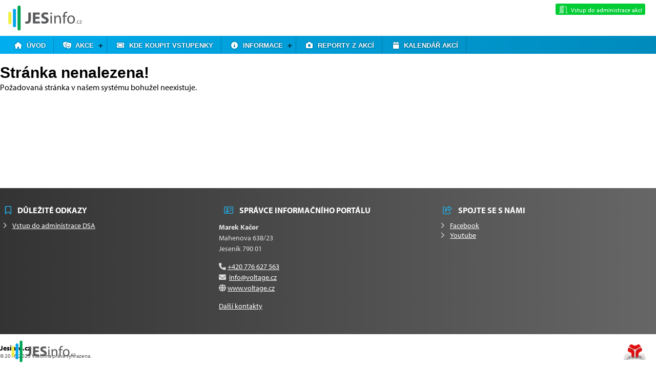

--- FILE ---
content_type: text/html; charset=UTF-8
request_url: https://jesinfo.cz/storage/module-1155/2022/11/21/dsa.jeseniky.cz/
body_size: 11415
content:
<!DOCTYPE html>
	<html class="wf-loading" lang="cs"  prefix="fb: http://www.facebook.com/2008/fbml"><!--xmlns:fb="ogp.me/ns/fb#"-->
    	<head>
			            
			<title>Jesinfo.cz</title>
			<meta charset="UTF-8">
			<meta name="author" content="Voltage Multimedia Studio" />
            <meta name="generator" content="Noteo Engine" />
			<meta name="description" content="" />
			<meta name="keywords" content="" />
            <meta http-equiv="cache-control" content="Public ">
            <meta http-equiv="content-type" content="text/html; charset=UTF-8">
            
			<meta property="og:site_name" content="" />
			<meta property="og:url" content="https://jesinfo.cz/storage/module-1155/2022/11/21/dsa.jeseniky.cz/" />
			<meta property="og:title" content="Jesinfo.cz" />
			<meta property="og:image" content="" />
            <meta property="og:image:type" content="image/jpeg" />
            <meta property="og:image:width" content="640" />
            <meta property="og:image:height" content="480" /> 
			<meta property="og:description" content="" />
            
            <meta name=apple-mobile-web-app-capable content=yes>
            <meta name=apple-mobile-web-app-status-bar-style content=white>
            <meta name=apple-mobile-web-app-title content="">
            
			<meta name="robots" content="all,index,follow" />
			<meta name="googlebot" content="index,follow,snippet,archive" /> 
			<meta name="verify-v1" content="" />
			<meta name="google-site-verification" content="Qe6C1ADZFsfuQZPmvfePEND-NYmdqLrbxDyBK3c1EPQ" />
			<meta name="facebook-domain-verification" content="" />
			<meta name="viewport" content="width=device-width, initial-scale=1.0, maximum-scale=6.0" />
            
            <meta property="fb:app_id" content="351397525335418" />
                        
            <link rel="shortcut icon" href="https://jesinfo.cz/styles/default/img/favicon.ico?1748598049" />
            
            <link rel="preload" href="https://jesinfo.cz/styles/default/css.css?1748598049" as="style">
			<link rel="stylesheet" href="https://jesinfo.cz/styles/default/css.css?1748598049" type="text/css" async/>
			<!--<link rel="preload" as="image" href="img.png" />-->

            			
			
	</head>

  	<!--################### BEGIN OF BODY ################## --> 
	<body id="body"  class="cz fullpage modul-404 contentstyle" data-modul="">
        
		<!-- Google tag (gtag.js) -->
        <script async src="https://www.googletagmanager.com/gtag/js?id=G-JX06T0TFL8"></script>
        <script>
          window.dataLayer = window.dataLayer || [];
          function gtag(){dataLayer.push(arguments);}
          gtag('js', new Date());
          gtag('config', 'G-JX06T0TFL8');
        </script>
        
        
        <script>
          // Define dataLayer and the gtag function.
          window.dataLayer = window.dataLayer || [];
          function gtag(){dataLayer.push(arguments);}
          gtag('consent', 'default', {
            'ad_storage': 'denied',
            'ad_user_data': 'denied',
            'ad_personalization': 'denied',
            'analytics_storage': 'denied'
			
          });
		          </script>
        
		
        
        
        
        <div id="back">
        	<div id="back-inside">
									<div id="topPart"><div id="topPartInside">   
                
                    <!--################### BEGIN OF HEADER MOBILE ################## -->
                    <div id="header-mobile">
                    	<div id="header-mobile-inside">
                                                    	<div id="logoMobile">
								<a data-ajaxload href="https://jesinfo.cz/cz/" title="Události jesenicka">Události jesenicka</a>
							</div>
                                                    	<a class="headerToggler" role="button" href="javascript:void(0)" ><i class="fa fa-bars"></i> <span>Menu</span></a>
                        </div>
                    </div>   
                              
					<!--################### BEGIN OF HEADER ################## -->
					<header id="header" class="netisknout">
						<div id="header-inside">
                        	<a class="headerToggler" role="button" href="javascript:void(0)" ><i class="fa fa-chevron-left"></i> Zavřít</a>
							<div id="logo">
								<a data-ajaxload href="https://jesinfo.cz/cz/" title="Události jesenicka">Události jesenicka</a>
							</div>
							 <div id="webLanguages" class="toggleFrame netisknout">

	 
    	        
    
            <a href="javascript:void(0);" role="button" class="websiteFlag cz toggleElement dropdown" id="showLanguagesMenu" data-show="#webLanguagesMenu" data-align="left" title="Česky"><span></span>Česky</a>
    	 
    	        
    
    

<div id="webLanguagesMenu" class="toggleContent netisknout">

	    	                
    
    
    
	    	                
    
            <a data-ajaxload href="/pl//" class="websiteFlag pl" title=""><span></span>Polski</a>
    
    </div>

</div><div class="operationMenu">
		<div class="operationMenu-inside">

								                
						

				                
                	
                				
				
                <a href="https://dsa.jeseniky.cz/"   data-icon="door-open" title="Vstup do administrace akcí" data-title="Vstup do administrace akcí"  target='_blank' style="" class="icoButt icoButtGreen icoLeft">
	<i class="fa fa-door-open "></i><span class="icolabel">Vstup do administrace akcí</span></a>	
				
                <div class="toggleFrame">		
				                <div id="signin_menu" class="toggleContent toggleContentRight">

<div class="loginText"><p><i class="fa fa-info-circle"></i>&nbsp;Toto přihlášení neslouží ke správě akcí. Pro přidání akce přejděte do <a href="https://dsa.jeseniky.cz" target="_blank">adminstrace akcí</a>!</p>
</div>
<div class="loginForm">
    <form id="loginForm">
        <label>Emailová adresa</label><br />
        <input placeholder="Emailová adresa" type="text" name="email" /><br />
        <label>Heslo</label><br />
        <input placeholder="Heslo" type="password" name="rheslo" /><br />
        <input type="hidden" name="akce" value="userLogin">
        <a href="javascript:void(0);"   data-afterLoginUrl='' role='button' data-icon="key" title="Přihlásit se" data-title="Přihlásit se"  id='loginButt' style="" class="icoButt loginButt icoButtGreen icoloader icoLeft">
	<i class="fa fa-key "></i><span class="icolabel">Přihlásit se</span></a>
    </form>
    
    
        
    <div class="register">
                       <a href="javascript:void(0);"   data-href='/cz/forgot-password/' data-width='400' data-titletext='Zapomenuté heslo' role='button' data-icon="question-circle" title="Zapomenuté heslo" data-title="Zapomenuté heslo"  id='forgotPassword' style="" class="icoButt modal icoloader icoLeft">
	<i class="fa fa-question-circle "></i><span class="icolabel">Zapomenuté heslo</span></a>
    </div>
</div></div>
                </div>	
                		
		</div>
</div>							 							 <nav><ul id="mMenu" class="mMenu vmsMenu vmsMenuHorizontal">
    	<li id="mMenu-234" class="">
		<a data-ajaxload class="" href="https://jesinfo.cz/cz/home/">
			<i class="fa fa-home fa-fw"></i>&nbsp;			Úvod		</a>	</li>
    	<li id="mMenu-1155" class="">
		<a data-ajaxload class="" href="https://jesinfo.cz/cz/akce-na-jesenicku/">
			<i class="fa fa-theater-masks fa-fw"></i>&nbsp;			Akce		</a><ul class="sortableArea" data-mid="">
	    	<li class="sortable"><a data-ajaxload href="/cz/akce-na-jesenicku/k1385-divadlo/" title="Divadlo"><i class="fa fa-fw fa-crown"></i> Divadlo</a></li>
	    	<li class="sortable"><a data-ajaxload href="/cz/akce-na-jesenicku/k1202-gastronomicke-akce/" title="Gastronomické akce"><i class="fa fa-fw fa-utensils-alt"></i> Gastronomické akce</a></li>
	    	<li class="sortable"><a data-ajaxload href="/cz/akce-na-jesenicku/k1386-koncerty/" title="Koncerty"><i class="fa fa-fw fa-music"></i> Koncerty</a></li>
	    	<li class="sortable"><a data-ajaxload href="/cz/akce-na-jesenicku/k1178-sportovni-akce/" title="Sportovní akce"><i class="fa fa-fw fa-futbol"></i> Sportovní akce</a></li>
	    	<li class="sortable"><a data-ajaxload href="/cz/akce-na-jesenicku/k1183-pod-sirym-nebem-festivaly/" title="Pod širým nebem / festivaly"><i class="fa fa-fw fa-sun"></i> Pod širým nebem / festivaly</a></li>
	    	<li class="sortable"><a data-ajaxload href="/cz/akce-na-jesenicku/k1384-kino/" title="Kino"><i class="fa fa-fw fa-film"></i> Kino</a></li>
	    	<li class="sortable"><a data-ajaxload href="/cz/akce-na-jesenicku/k1184-prednasky/" title="Přednášky"><i class="fa fa-fw fa-comment"></i> Přednášky</a></li>
	    	<li class="sortable"><a data-ajaxload href="/cz/akce-na-jesenicku/k1189-tanecni-akce/" title="Taneční akce"><i class="fa fa-fw fa-shoe-prints"></i> Taneční akce</a></li>
	    	<li class="sortable"><a data-ajaxload href="/cz/akce-na-jesenicku/k1200-trhy/" title="Trhy"><i class="fa fa-fw fa-balance-scale"></i> Trhy</a></li>
	    	<li class="sortable"><a data-ajaxload href="/cz/akce-na-jesenicku/k1181-vystavy/" title="Výstavy"><i class="fa fa-fw fa-image"></i> Výstavy</a></li>
	    	<li class="sortable"><a data-ajaxload href="/cz/akce-na-jesenicku/k1182-ostatni/" title="Ostatní"><i class="fa fa-fw fa-folder"></i> Ostatní</a></li>
	    	<li class="sortable"><a data-ajaxload href="/cz/akce-na-jesenicku/k1457-workshopy/" title="Workshopy"><i class="fa fa-fw fa-folder"></i> Workshopy</a></li>
</ul>
	</li>
    	<li id="mMenu-1460" class="">
		<a data-ajaxload class="" href="https://jesinfo.cz/cz/kde-koupit-vstupenky-jesenicko/">
			<i class="fa fa-ticket fa-fw"></i>&nbsp;			Kde koupit vstupenky		</a>	</li>
    	<li id="mMenu-1502" class="">
		<a data-ajaxload class="" href="https://jesinfo.cz/cz/informace/">
			<i class="fa fa-info-circle fa-fw"></i>&nbsp;			Informace		</a><ul class="sortableArea" data-mid="">
	    	<li class="sortable"><a data-ajaxload href="/cz/informace/3-otevreny-system-udalosti-jesenicka.html" title="Administrace akcí"><i class="fa fa-fw fa-calendar-edit"></i> Administrace akcí</a></li>
	    	<li class="sortable"><a data-ajaxload href="/cz/informace/2-distribuce-kulturnich-akci-do-regionu.html" title="Distribuce do regionu"><i class="fa fa-fw fa-map-marked"></i> Distribuce do regionu</a></li>
	    	<li class="sortable"><a data-ajaxload href="/cz/informace/1-sdilene-informacni-obrazovky-v-jeseniku.html" title="Informační obrazovky"><i class="fa fa-fw fa-tv"></i> Informační obrazovky</a></li>
	    	<li class="sortable"><a data-ajaxload href="/cz/informace/4-zobrazeni-akci-z-jesenicka-na-vasem-webu.html" title="Export na web"><i class="fa fa-fw fa-file-export"></i> Export na web</a> <ul class="sortableArea">
	    	<li class="sortable">
    	<a data-ajaxload href="/cz/informace/5-zobrazeni-dat-pomoci-pluginu.html" title="Pomocí pluginu"><i class="fa fa-fw fa-plug"></i> Pomocí pluginu</a>
    </li>
	    	<li class="sortable">
    	<a data-ajaxload href="/cz/informace/6-pomoci-datoveho-zdroje.html" title="Pomocí datového zdroje"><i class="fa fa-fw fa-code"></i> Pomocí datového zdroje</a>
    </li>
</ul></li>
</ul>
	</li>
    	<li id="mMenu-892" class="">
		<a data-ajaxload class="" href="https://jesinfo.cz/cz/reporty/">
			<i class="fa fa-camera fa-fw"></i>&nbsp;			Reporty z akcí		</a>	</li>
    	<li id="mMenu-1429" class="">
		<a data-ajaxload class="" href="/cz/kalendar-akci/?f=&modules=1155&categories=1385,1202,1386,1183,1384,1184,1178,1189,1200,1182">
			<i class="fa fa-calendar fa-fw"></i>&nbsp;			Kalendář akcí		</a>	</li>
</ul></nav>                                                          						</div>
					</header>  
					<!--################### BEGIN OF CONTENT ABOVE PAGE ################## -->
									</div></div>
                <div id="centerPart"><div id="centerPartInside">
				                                            	<!--################### BEGIN OF PAGE ################## --> 
            	<div id="page">
                	<div id="page-inside" class="clearfix">
                        <!--################### BEGIN OF MAIN CONTENT ################## -->
                        <div id="main" class="clearfix">
                        	
                            <div id="content-frame" class=" clearfix">
                            
								                                
                            	
                                 
                                
                                <section id="content3" class="clearfix">
									                                	<div id="content-inside" class="clearfix datafeed" data-url="https://jesinfo.cz/cz/404/" data-mid=""><div class="page404">
<h1>Stránka nenalezena!</h1>

<p>Požadovaná stránka v našem systému bohužel neexistuje.</p>
</div></div>                                        
                                </section>
                                                                
                                <!--################### SIDE LEFT ################## -->
                                 
                            </div>
                                                 
                        </div>     
                        <!--################### BELOW CONTENT ################## -->
                                               
                	</div>
				</div>
                                </div></div>
                <!--################### BEGIN OF FOOTER ################## -->
                <footer class="clearfix"><div id="footer-before"><div id="footer-before-inside"><table class="footerTable">
	<tbody>
		<tr>
			<td>
			<div class="nadpis">Důležité odkazy</div>

			<ul>
				<li><a href="https://dsa.jeseniky.cz/" target="_blank">Vstup do administrace DSA</a></li>
			</ul>
			</td>
			<td>
			<div class="nadpis">Správce informačního portálu</div>

			<p><strong>Marek Kačor</strong><br />
			Mahenova 638/23<br />
			Jeseník 790 01</p>

			<p><i class="fa fa-phone"></i>&nbsp;<a href="tel:+420 776 627 563">+420 776 627 563</a><br />
			<i class="fa fa-envelope"></i> &nbsp;<a href="mailto:info@voltage.cz">info@voltage.cz</a><br />
			<i class="fa fa-globe"></i> <a href="https://www.voltage.cz/">www.voltage.cz</a></p>

			<p><a data-ajaxload="" href="/kontakty/">Další kontakty</a></p>
			</td>
			<td>
			<div class="nadpis">Spojte se s námi</div>

			<div></div>

			<ul id="socialFooter">
				<li class="fb"><a href="https://fb.me/udalosti.jesenicka" target="_blank">Facebook</a></li>
				<li class="you"><a href="https://www.youtube.com/channel/UCq2RWh5WnQQ8-wpGZ9QnrEQ" target="_blank">Youtube</a></li>
			</ul>
			</td>
		</tr>
	</tbody>
</table>
</div></div>
<div id="footer-inside">
<div id="footerLogo"></div>
<div id="footer-title">Jesinfo.cz</div><div id="footer-rights">&copy; 2016-2025 Všechna práva vyhrazena.</div><div id="footer-creator"><a target="_blank" id="webcreator" href="https://www.voltage.cz" title="Tvorba www stránek - Voltage Multimedia Studio">Tvorba www stránek</a></div></div>
<div class="center footerSettings"></div>
</footer>			       		</div>
		</div>
    <!-- ************ ************* -->
    <script type="text/javascript">var vms_domain='jesinfo.cz';var vms_modul='404';var vms_system_module='1';var vms_mid='';var vms_idk='';var vms_detail='';var vms_actualCat='';var vms_parentCat='';var vms_style='default';var vms_url='https://jesinfo.cz/cz/404/';var vms_fullurl='https://jesinfo.cz/storage/module-1155/2022/11/21/dsa.jeseniky.cz/';var vms_url_section='https://jesinfo.cz/cz/404/';var vms_getParameters='';var vms_html_path_root='https://system.noteo.cz/www22-dev/';var vms_html_path_system='system/';var vms_html_path_styles='styles/';var vms_html_path_plugin='plugins/';var vms_html_path_root_media='https://jesinfo.cz/';var vms_html_path_lang='cz/';var vms_html_path_root_data='https://jesinfo.cz/';var vms_html_path_js='jscript/';var vms_html_path_appFolder='';var vms_view='';var vms_ajaxload='1';var vms_lang='cz';var vms_lang_code='';var vms_lang_locale='cs_CZ';var lang={"basic":{"home":"Root","settings":"Nastaven\u00ed","config":"Konfigurace","cat_config":"Nastaven\u00ed kategorie","mod_config":"Nastaven\u00ed modulu","mod_translate":"P\u0159eklad modulu","mod_export":"Export modulu","mod_deletefiles":"Sma\u017e data","feed_config":"Nastaven\u00ed tohoto bloku","cat_structure":"Nastaven\u00ed struktury kategorie","cat_move":"P\u0159esun kategorie","mod_structure":"Nastaven\u00ed struktury modulu","view_structure":"Nastaven\u00ed struktury pohledu","system_config":"Konfigurace syst\u00e9mu","plugin_config":"Konfigurace plugin\u016f","update_cache":"Nastaven\u00ed cache","constructor":"P\u0159ehled modul\u016f","mod_open":"Otev\u0159i modul","cat_desc":"Editace \u00favodn\u00edho textu kategorie","mod_desc":"Editace \u00favodn\u00edho textu modulu","yes":"Ano","no":"Ne","no_record":"Nen\u00ed z\u00e1znam","file_missing":"Soubor nenalezen!","file_size":"Velikost souboru","not_found":"Nic jsem nena\u0161el","category":"Kategorie","categories":"Kategorie","region":"Region","regions":"Regiony","filemanager":"Spr\u00e1vce soubor\u016f","mass_upload":"Hromadn\u00e9 n\u00e1hr\u00e1n\u00ed soubor\u016f","soubor":"Soubor ","not_supported_1":"V\u00e1\u0161 prohl\u00ed\u017ee\u010d nepodporuje Flash, Silverlight, nebo HTML5 technologii.","footer_rights":"V\u0161echna pr\u00e1va vyhrazena.","manage_hosting":"Spr\u00e1va webhostingu","manage_domain":"Spr\u00e1va dom\u00e9ny","manage_db":"Spr\u00e1va datab\u00e1ze","webmail":"E-mailov\u00fd klient","currency":"M\u011bna","edit_cat_text":"Editovat text kategorie","max_insert_1":"M\u016f\u017eete vlo\u017eit je\u0161t\u011b <strong>%s<\/strong> z celkov\u00e9ho po\u010dtu <strong>%s %s<\/strong>","max_insert_2":"M\u016f\u017eete vlo\u017eit <strong>posledn\u00ed %s<\/strong>. Maximum %s je <strong>%s<\/strong>.","max_insert_3":"Dos\u00e1hli jste maxim\u00e1ln\u00edho mno\u017estv\u00ed <strong>%s %s<\/strong>","max_insert_4":"M\u016f\u017eete vlo\u017eit celkem <strong>%s %s<\/strong>","not_translated":"Z\u00e1znam nen\u00ed p\u0159elo\u017een","filesize_choose":"Vyberte soubor do velikosti","filesize_chooseerror":"Nahr\u00e1v\u00e1n\u00ed soubor\u016f je omezeno na velikost","add_to":" p\u0159id\u00e1v\u00e1te k ","error_404_title":"Chyba 404"},"navigation":{"left":"Vlevo","right":"Vpravo","up":"Nahoru","down":"Dol\u016f","back":"Zp\u011bt","backto":"Zp\u011bt na","goback":"Jdi zp\u011bt","previous":"P\u0159edchoz\u00ed","next":"Dal\u0161\u00ed","showall":"zobrazit v\u0161e","more":"v\u00edce","page":"strana","onpage":"na stran\u011b","sortby":"\u0159azen\u00ed","sortbydefault":"v\u00fdchoz\u00ed","switchTemplate":"Zm\u011b\u0148 \u0161ablonu:&nbsp;","mainmenu":"Menu","submenu":"Submenu","goToPage":"Jdi na stranu","go":"Jdi","from":"z"},"action":{"insert":"Vlo\u017eit","save":"Ulo\u017eit","choose":"Vyber","delete":"Smazat","copy":"Kop\u00edrovat","move":"P\u0159esunout","add":"P\u0159idat","assign":"P\u0159i\u0159adit","search":"Hledat","send":"Odeslat","show":"Zobrazit","hide":"Skr\u00fdt","open":"Otev\u0159it","refresh":"Obnovit","edit":"Editace","close":"Zav\u0159\u00edt","turn_on":"Zapnout","turn_off":"Vypnout","edit_short":"Edit","chooseFile":"Vyber soubor","chooseFiles":"Vyber soubory","addFile":"P\u0159idej soubor","addFiles":"P\u0159idej soubory","removeFile":"Smazat soubor","removeFiles":"Smazat soubory","downloadFile":"St\u00e1hnout soubor","downloadFiles":"St\u00e1hnout soubory","removeRecors":"Smazat z\u00e1znamy","sendEmail":"Odeslat email","new":"Nov\u00fd z\u00e1znam","putDescription":"Napi\u0161te popisek obr\u00e1zku","imgrotateleft":"Oto\u010dit vlevo","imgrotateright":"Oto\u010dit vpravo","loadfromares":"Nahrej z ARESu"},"register":{"log_register":"Registrace","log_in":"P\u0159ihl\u00e1sit se","log_in_email":"Emailov\u00e1 adresa","log_in_pass":"Heslo","log_in_pass2":"Heslo (potvrzen\u00ed)","register_user":"Registrace u\u017eivatele","forgot_pass":"Zapomenut\u00e9 heslo","login_error":"Chyba p\u0159ihl\u00e1\u0161en\u00ed","wrong_login":"Neplatn\u00e9 jm\u00e9no, nebo heslo!","account_blocked":"\u00da\u010det zablokov\u00e1n!","logged_in":"P\u0159ihl\u00e1\u0161en!","my_profile":"M\u016fj profil","reg_settings":"Registra\u010dn\u00ed \u00fadaje","change_password":"Zm\u011bnit heslo","pers_settings":"Osobn\u00ed \u00fadaje","logout":"Odhl\u00e1sit se","user_registration":"Registrace u\u017eivatele","user_name":"Jm\u00e9no","user_surname":"P\u0159\u00edjmen\u00ed","user_gender":"Jsem","user_infomail":"Zas\u00edlat informa\u010dn\u00ed emaily","user_young":"M\u016f\u017eeme si tikat","user_man":"Mu\u017e","user_woman":"\u017dena","create_account":"Vytvo\u0159 \u00fa\u010det","new_user":"Nov\u00fd u\u017eivatel","individual_rights":"Individu\u00e1ln\u00ed pr\u00e1va u\u017eivatele","switch_user":"P\u0159epnout na u\u017eivatele","update_account":"Ulo\u017e data","update_password":"Ulo\u017eit heslo","gen_strong_password":"Vygenerovat siln\u00e9 heslo","login_required":"Pro tuto akci je nutn\u00e9 se p\u0159ihl\u00e1sit.","not_registered":"Neregistrovan\u00fd u\u017eivatel","phone_number":"Telefonn\u00ed \u010d\u00edslo","user_language":"Jazyk rozhran\u00ed:","user_language_auto":"Automaticky","accept_reg_conditions":"Souhlas\u00edm s podm\u00ednkami serveru","reg_conditions":"Obchodn\u00ed podm\u00ednky","like_admin":"Jako administr\u00e1tor","generated_email":"Toto je automaticky generovan\u00fd email.","server_team":"T\u00fdm serveru","success_email_subject":"{$uData.jmenopady.5}, v\u00edtejte na {$config.basic.langs.{$settings.page.lang}.pagename}","success_email_1":"jsme r\u00e1di, \u017ee jste se zaregistroval\/a na n\u00e1\u0161 port\u00e1l {$config.basic.langs.{$settings.page.lang}.pagename}.","success_email_2":"Va\u0161e p\u0159ihla\u0161ovac\u00ed \u00fadaje jsou:","success_email_3":"Registra\u010dn\u00ed email:","success_email_4":"Heslo:","success_email_5":"Ov\u011b\u0159en\u00ed emailov\u00e9 adresy","success_email_6":"Pro p\u0159ihl\u00e1\u0161en\u00ed do na\u0161eho syst\u00e9mu je nutn\u00e9, aby byla Va\u0161e emailov\u00e1 adresa ov\u011b\u0159ena.","success_email_7":"Pro ov\u011b\u0159en\u00ed Va\u0161\u00ed email\u00e9 adresy klikn\u011bte na n\u00e1sleduj\u00edc\u00ed odkaz:","success_email_8":"Aktivovat \u00fa\u010det","success_email_admin_subject":"{$uData.jmeno} {$uData.prijmeni} se zaregistroval na {$config.basic.langs.{$settings.page.lang}.pagename}","success_email_admin_1":"se zaregistroval\/a na port\u00e1l {$config.basic.langs.{$settings.page.lang}.pagename}.","success_info":"{$uData.jmenopady.5}, jste \u00fasp\u011b\u0161n\u011b zaregistrov\u00e1n\/a!","success_info1":"P\u0159ihla\u0161ovac\u00ed \u00fadaje V\u00e1m byly odesl\u00e1ny na email: {$uData.email}","forgotpass_form_1":"Zm\u011bna hesla","forgotpass_form_2":"Po vypln\u011bn\u00ed Va\u0161eho p\u0159ihla\u0161ovac\u00edho emailu V\u00e1m bude na email okam\u017eit\u011b zasl\u00e1n link pro zm\u011bnu Va\u0161eho hesla. Na ten klikn\u011bte a vyplnte sv\u00e9 nov\u00e9 heslo pro p\u0159\u00edstup do t\u00e9to aplikace.","forgotpass_form_3":"Emailov\u00e1 adresa:","forgotpass_form_4":"Vlo\u017ete registra\u010dn\u00ed emailovou adresu","forgotpass_mailpass":"Na email V\u00e1m byla odesl\u00e1na zpr\u00e1va s odkazem na zm\u011bnu hesla!","forgotpass_mailerror":"Tahle emailov\u00e1 adresa v syst\u00e9mu neexistuje!","forgotpass_email_subject":"{$u.jmenopady.5}, odkaz pro zm\u011bnu hesla na serveru {$config.basic.langs.{$settings.page.lang}.pagename} je tady!","forgotpass_email_1":"na serveru {$config.basic.langs.{$settings.page.lang}.pagename} byl vytvo\u0159en po\u017eadavek pro zm\u011bnu hesla. Heslo si m\u016f\u017ee\u0161 zm\u011bnit na tomto odkaze:","forgotpass_email_2":"Zm\u011bnit heslo","forgotpass_email_3":"Pokud jsi tento po\u017eadavek nezadal\/a klikni na tento odkaz:","forgotpass_email_4":"Zru\u0161it po\u017eadavek","forgotpass_success_1":"Heslo zm\u011bn\u011bno","forgotpass_success_2":"Nyn\u00ed se m\u016f\u017eete p\u0159ihl\u00e1sit do na\u0161eho syst\u00e9mu s nov\u00fdm heslem.","forgotpass_cancel_1":"Po\u017eadavek zru\u0161en","forgotpass_cancel_2":"Po\u017eadavek na zm\u011bnu hesla byl zru\u0161en. V p\u0159\u00edpad\u011b, \u017ee jste nebyl\/a ten kdo po\u017eadavek vytvo\u0159il. Kontaktujte n\u00e1\u0161 server.","activation_modal_1":"Va\u0161e emailov\u00e1 adresa nebyla ov\u011b\u0159ena","activation_modal_2":"Abyste se mohl\/a do na\u0161eho syst\u00e9mu p\u0159ihl\u00e1sit je nutn\u00e9, aby byla Va\u0161e emailov\u00e1 adresa ov\u011b\u0159ena.","activation_modal_3":"P\u0159i registraci V\u00e1m byl odesl\u00e1n aktiva\u010dn\u00ed email s aktiva\u010dn\u00edm linkem.","activation_modal_4":"Pokud se tak nestalo, nechte si zaslat aktiva\u010dn\u00ed email znovu a pot\u00e9 postupujte dle instrukc\u00ed v emailu.","activation_modal_5":"Odeslat aktiva\u010dn\u00ed email","activation_email_subject":"{$uData.jmenopady.5}, pot\u0159ebujeme ov\u011b\u0159it Va\u0161i emailovou adresu","activation_email_1":"pro p\u0159ihl\u00e1\u0161en\u00ed do na\u0161eho syst\u00e9mu je nutn\u00e9, aby byla Va\u0161e emailov\u00e1 adresa ov\u011b\u0159ena.","activation_email_2":"Pro ov\u011b\u0159en\u00ed Va\u0161\u00ed email\u00e9 adresy klikn\u011bte na n\u00e1sleduj\u00edc\u00ed odkaz:","activation_email_3":"Aktivovat \u00fa\u010det","activation_success_1":"V\u00e1\u0161 \u00fa\u010det byl aktivov\u00e1n!","activation_success_2":"Nyn\u00ed se m\u016f\u017eete p\u0159ihl\u00e1sit do syst\u00e9mu.","activation_error_1":"\u00da\u010det nen\u00ed mo\u017en\u00e9 aktivovat!","activation_error_2":"Po\u017eadavek na aktivaci \u00fa\u010dtu neexistuje, nebo ji\u017e vypr\u0161el!","activation_error_3":"Pokud nen\u00ed V\u00e1\u0161 \u00fa\u010det st\u00e1le aktivov\u00e1n, nechte si zaslat aktiva\u010dn\u00ed email znovu a pot\u00e9 postupujte dle instrukc\u00ed v emailu.","activation_error_4":"Odeslat aktiva\u010dn\u00ed email","twoform_subject":"Zadejte p\u0159\u00edstupov\u00fd k\u00f3d","twoform_info_email":"P\u0159\u00edstupov\u00fd k\u00f3d V\u00e1m byl zasl\u00e1n na Va\u0161i e-mailovou adresu, kterou jste uvedl\/a v registraci. ","twoform_info_sms":"V\u00e1\u0161 p\u0159\u00edstupov\u00fd k\u00f3d do syst\u00e9mu {$pagename} je: {$code}","twoform_info_checkbutt":"Potvrdit k\u00f3d","twoform_info_againbutt":"Znovu se p\u0159ihl\u00e1sit","twoform_info_input":"Vlo\u017ete 6-ti m\u00edstn\u00fd k\u00f3d","twoform_info_emailsubject":"V\u00e1\u0161 p\u0159\u00edstupov\u00fd k\u00f3d do syst\u00e9mu {$pagename}","twoform_info_emailtext":"Dobr\u00fd den,<br><br>V\u00e1\u0161 p\u0159\u00edstupov\u00fd k\u00f3d do syst\u00e9mu {$pagename} je: {$code}<br><br>Noteo System","forgotpass_blocked":"Bohu\u017eel nem\u00e1te opr\u00e1vn\u011bn\u00ed zm\u011bnit heslo. Kontaktujte spr\u00e1vce!"},"subaccounts":{"subject":"Spr\u00e1va pod\u00fa\u010dt\u016f","manage_info":"M\u016f\u017eete vytvo\u0159it a\u017e {$config.register.maxSubAccounts} pod\u00fa\u010dty. Vytv\u00e1\u0159ejte je s rozumem, pod\u00fa\u010dty nejdou smazat.","main_account":"Hlavn\u00ed \u00fa\u010det","switch_account":"P\u0159epnout \u00fa\u010det","account_saved":"Pod\u00fa\u010det ulo\u017een","account_edit":"Editace pod\u00fa\u010dtu","account_create":"Vytvo\u0159en\u00ed pod\u00fa\u010dtu","account_createbutt":"Vytvo\u0159it pod\u00fa\u010det","limit_reached":"Dos\u00e1hl\/a jste maxim\u00e1ln\u00edho po\u010dtu mo\u017en\u00fdch pod\u00fa\u010dt\u016f","manage_subaccounts":"Spravovat pod\u00fa\u010dty"},"texts":{"loading":"Nahr\u00e1v\u00e1m","loadingPage":"Nahr\u00e1v\u00e1m stranu","loadingRecord":"Nahr\u00e1v\u00e1m z\u00e1znam","gettingData":"Zpracov\u00e1v\u00e1m data ...","savingData":"Ukl\u00e1d\u00e1m data ...","sortingItems":"Aktualizuji po\u0159ad\u00ed ...","itemsSorted":"Po\u0159ad\u00ed zm\u011bn\u011bno","saved":"Ulo\u017eeno","added":"P\u0159id\u00e1no","deleted":"Smaz\u00e1no","on":"Zapnuto","off":"Vypnuto","loggingIn":"Prob\u00edh\u00e1 p\u0159ihl\u00e1\u0161en\u00ed do syst\u00e9mu","loadingPictures":"Nahr\u00e1v\u00e1m n\u00e1hledy: "},"mw":{"form_changed":"Chcete zav\u0159\u00edt okno s formul\u00e1\u0159em, ve kter\u00e9m jste ud\u011blali zm\u011bny. Zav\u0159en\u00edm p\u0159\u00edjdete o v\u0161echny zm\u011bny!","form_changed_butt_ok":"Zav\u0159\u00edt a p\u0159ij\u00edt o zm\u011bny","del_rec_title":"Chcete smazat z\u00e1znam?","del_rec_text":"Opravdu chcete smazat tento z\u00e1znam? Tato akce je nevratn\u00e1!","del_rec_butt_ok":"Trvale smazat z\u00e1znam","copy_rec_title":"Kopie z\u00e1znamu?","copy_rec_text":"Opravdu chcete ud\u011blat kopii z\u00e1znamu","copy_rec_butt_ok":"Kop\u00edrovat z\u00e1znam","export_rec_title":"Exportovat modul?","export_rec_text":"Opravdu chcete exportovat tento modul?","export_rec_butt_ok":"Exportovat modul","delete_rec_title":"Smazat v\u0161echna data?","delete_rec_text":"Opravdu chcete smazat v\u0161echna datata v t\u00e9to kategorii? Sma\u017eou se i v\u0161echna pod\u0159azen\u00e1 data vztahuj\u00edc\u00ed se k t\u011bmto z\u00e1znam\u016fm. Tuto akci nen\u00ed mo\u017en\u00e9 vr\u00e1tit zp\u011bt!","delete_rec_butt_ok":"Smazat v\u0161echny data","move_cat_title":"P\u0159esunout kategorii?","move_cat_text":"Opravdu chcete p\u0159esunout tuto kategorii? Kategorie bude p\u0159esunuta i se z\u00e1znamy!","move_cat_butt_ok":"P\u0159esunout kategorii","lookout":"Pozor!","close_butt":"Zru\u0161it","validate_error":"Formul\u00e1\u0159 nen\u00ed spr\u00e1vn\u011b vypln\u011bn\u00fd","validate_error_items":"Po\u010det \u0161patn\u011b vypln\u011bn\u00fdch polo\u017eek: ","cant_del_rel_title":"Z\u00e1znam nelze smazat","cant_del_rel_content":"Tento z\u00e1znam nelze smazat proto\u017ee obsahuje podpolo\u017eky. Tyto podpolo\u017eky je nutn\u00e9 nejd\u0159\u00edve p\u0159esunout jinam, nebo smazat!"},"validation":{"required":"Tohle je povinn\u00e1 polo\u017eka","email":"Vlo\u017ete spr\u00e1vnou emailovou adresu","url":"Vlo\u017ete spr\u00e1vn\u00fd tvar URL adresy","date":"Vlo\u017ete spr\u00e1vn\u00fd tvar datumu a \u010dasu (dd.mm.rrrr hh:mm)","number":"Vlo\u017ete pouze \u010d\u00edslo.","digits":"Vlo\u017ete pouze \u010d\u00edsla","equalTo":"Vlo\u017ete znovu stejnou hodnotu!","creditcard":"Vlo\u017ete spr\u00e1vn\u00fd form\u00e1t \u010d\u00edsla karty","range":"Vlo\u017ete pros\u00edm hodnotu mezi {0} a {1}","minval":"Vlo\u017ete pros\u00edm hodnotu vy\u0161\u0161\u00ed nebo rovno {0}","maxval":"Vlo\u017ete pros\u00edm hodnotu ni\u017e\u0161\u00ed nebo rovno {0}","remote":"Opravte toto pole.","reg_insert_email":"Vlo\u017ete email - nap\u0159: emailova.adresa@domena.cz","reg_first_pass":"Vypl\u0148te heslo","reg_second_pass":"Vypl\u0148te potvrzovac\u00ed heslo","reg_pass_not_same":"Potvrzovac\u00ed heslo nesouhlas\u00ed!","reg_pass_similar":"Je podobn\u00e9 jm\u00e9nu!","reg_pass_short":"Heslo je p\u0159\u00edli\u0161 kr\u00e1tk\u00e9! (Mus\u00ed m\u00edt alespo\u0148 5 znak\u016f)","reg_pass_tooweak":"Heslo je velmi slab\u00e9!","reg_pass_weak":"Heslo je slab\u00e9!","reg_pass_good":"Heslo je dobr\u00e9","reg_pass_strong":"Heslo je siln\u00e9 :)","accept_policy":"Pro pokra\u010dov\u00e1n\u00ed je nutn\u00e9 souhlasit s podm\u00ednkami serveru"},"time":{"yesterday":" v\u010dera ","today":" dnes ","tomorrow":" z\u00edtra ","after_tomorrow":" poz\u00edt\u0159\u00ed ","in_1":" v ","in_2":" ve ","from":" od ","to":" do ","before":" p\u0159ed ","after":" za ","seconds":"sekund","minutes":"minut","hours":"hodin"},"eucookie":{"text1":"Tento web pou\u017e\u00edv\u00e1 k poskytov\u00e1n\u00ed slu\u017eeb, personalizaci reklam a anal\u00fdze n\u00e1v\u0161t\u011bvnosti soubory cookie. Pou\u017e\u00edv\u00e1n\u00edm tohoto webu s t\u00edm souhlas\u00edte.","ok_butt":"V po\u0159\u00e1dku","more_info_butt":"Dal\u0161\u00ed informace","more_info_url":"https:\/\/www.google.com\/policies\/technologies\/cookies\/"},"prices":{"za_jednotku":"za jednotku","vat":"DPH","with_vat":"s DPH","without_vat":"bez DPH","sazba_dph":"Sazba DPH","price_without_vat":"\u010c\u00e1stka bez DPH","price_vat":"\u010c\u00e1stka DPH","price_with_vat":"\u010c\u00e1stka s DPH","total_price":"Celkova cena"},"no_records":{"subject":"Jak je mo\u017en\u00e9, \u017ee jsem nic nena\u0161el?","info":"Z\u00e1znamy v t\u00e9to sekci m\u016f\u017eete filtrovat a t\u0159\u00eddit podle r\u016fzn\u00fdch parametr\u016f, nebo kategori\u00ed. A je pr\u00e1v\u011b mo\u017en\u00e9, \u017ee jste si nastavil\/a takovou kombinaci, pro kterou nen\u00ed mo\u017en\u00e9 zobrazit \u017e\u00e1dn\u00fd z\u00e1znam. Proto doporu\u010dujeme zkontrolovat zvolen\u00e9 parametry hled\u00e1n\u00ed:","fulltext":"Je mo\u017en\u00e9, \u017ee hledan\u00e1 fr\u00e1ze <strong>\"{$settings.f}\"<\/strong> v \u017e\u00e1dn\u00e9m ze z\u00e1znam\u016f nen\u00ed. Zkontrolujte zda je hledan\u00e1 fr\u00e1ze spr\u00e1vn\u011b.","category":"M\u00e1te vybranou podkategorii <strong>\"{$m.category.name}\"<\/strong>. Zkuste se pod\u00edvat o \u00farove\u0148 v\u00fd\u0161e do kategorie <a data-ajaxload href=\"{$lastCategory.parentUrl}\" title=\"{$l.action.show} {$lastCategory.name}\">{$lastCategory.name}<\/a>.","locality":"M\u00e1te vybranou oblast <strong>\"{$locality.nazevOblasti}\"<\/strong>. Zkuste se pod\u00edvat o \u00farove\u0148 v\u00fd\u0161e do oblasti <a data-ajaxload href=\"{$lastLocality.parentUrl}\" title=\"{$l.action.show} {$lastLocality.nazevOblasti}\">{$lastLocality.nazevOblasti}<\/a>.","owner":"Filtrujete z\u00e1znamy dle vlastn\u00edka z\u00e1znamu: {foreach from=$owners key=i item=$owner  name=foo}<strong>{$owner.cele_jmeno}<\/strong>{if not $smarty.foreach.foo.last}, {\/if}{\/foreach}.","inserter":"Filtrujete z\u00e1znamy dle tv\u016frce z\u00e1znamu: {foreach from=$inserters key=i item=$inserter  name=foo}<strong>{$inserter.cele_jmeno}<\/strong>{if not $smarty.foreach.foo.last}, {\/if}{\/foreach}.","relatives":"Filtrujete z\u00e1znamy vztahuj\u00edc\u00ed se ke {foreach from=$relatives key=ri item=$relative  name=foo}{$relative.m.moduleNamesMn.3}: {foreach from=$relative.items key=i item=$item  name=itemfoo}<strong>{$item.nazev}<\/strong>{if not $smarty.foreach.itemfoo.last}, {\/if}{\/foreach}{if not $smarty.foreach.foo.last} a {\/if}{\/foreach}.","specproms":"Hled\u00e1te {$m.moduleNamesMn.4}, kter\u00e9 jsou ozna\u010deny jako: {foreach from=$sp key=i item=$item  name=foo}<strong>{$item.name}<\/strong>{if not $smarty.foreach.foo.last}, {\/if}{\/foreach}. Zkuste tyto filtry vypnout.","specpromsnot":"Hled\u00e1te {$m.moduleNamesMn.4}, kter\u00e9 nemaj\u00ed ozna\u010den\u00ed jako: {foreach from=$spnot key=i item=$item  name=foo}<strong>{$item.name}<\/strong>{if not $smarty.foreach.foo.last}, {\/if}{\/foreach}. Zkuste tyto filtry vypnout.","numberfilter":"Hled\u00e1te {$m.moduleNamesMn.4}, u kter\u00fdch vyhovuj\u00ed t\u011bmto parametr\u016fm: <ul>{foreach from=$nf key=i item=$item  name=foo}<li><strong>{$numberFilter.{$item.0}.name}<\/strong>{if $item.1} od {$item.1}{\/if} {if $item.2} {$numberFilter.{$item.0}.unit} do {$item.2}{\/if} {$numberFilter.{$item.0}.unit}<\/li>{\/foreach}<\/ul> Zkuste tyto filtry vypnout, nebo upravte jejich nastaven\u00ed.","datedrange":"Omezujete v\u00fdpis dat podle datumu: <strong>{$date.name|strtolower} {$texts.time.{$date.range1}|strtolower} {$texts.time.{$date.range2}|strtolower}<\/strong>","datefromto":"Omezujete v\u00fdpis dat podle datumu: <strong>{$date.name|strtolower}{if $date.range1} od {$date.range1}{\/if}{if $date.range2} do {$date.range2}{\/if}<\/strong>","datedateoffset":"Omezujete v\u00fdpis dat podle datumu: Po\u017eadujete z\u00e1znamy kde je <strong>{$date.name|strtolower}{if $date.range1} {$date.range1}{\/if} ne\u017e aktu\u00e1ln\u00ed \u010das {if $date.range2}(posun {$date.range2} dn\u00ed){\/if}<\/strong>"},"filetype":{"txt":"Textov\u00fd dokument","doc":"Dokument Aplikace Word","docx":"Dokument Aplikace Word","xls":"Dokument Aplikace Excel","xlsx":"Dokument Aplikace Excel","pdf":"Dokument Adobe Acrobat","mp3":"Zvukov\u00fd z\u00e1znam MP3","wav":"Zvukov\u00fd z\u00e1znam WAV","zip":"Arch\u00edv ZIP","jpg":"Obr\u00e1zek","flv":"Adobe Flash Video","o2c":"3d objekt O2C","rtf":"Dokument Aplikace Word","gpx":"Dokument GPX","arj":"Arch\u00edv ARJ","rar":"Arch\u00edv RAR","fo":"Dokument 602XML Form Server","xml":"Dokument XML","html":"Dokument HTML","mp4":"MP4 File","ppt":"Powerpoint Presentation","pptx":"Powerpoint Presentation"},"seoblock":{"title_name":"Titulek str\u00e1nky","title_button":"Kop\u00edruj z n\u00e1zvu","title_placeholder":"Speci\u00e1ln\u00ed titulek","title_helper":"Pokud ponech\u00e1te pr\u00e1zdn\u00e9, tak se pou\u017eije n\u00e1zev \u010dl\u00e1nku","alias_name":"Alias","alias_button":"Generovat z n\u00e1zvu","alias_button1":"Zkontroluj a uprav","alias_placeholder":"Alias str\u00e1nky - nap\u0159.: tohle-je-ta-stranka","alias_helper":"URL str\u00e1nky bez \u010d\u00edsel","description_name":"Meta popis str\u00e1nky","description_placeholder":"Meta popis - max 180 znak\u016f","description_helper":"Pokud ponech\u00e1te pr\u00e1zdn\u00e9, tak se pou\u017eije prvn\u00edch 180 znak\u016f textu \u010dl\u00e1nku","keywords_name":"Meta kl\u00ed\u010dov\u00e1 slova","keywords_placeholder":"Slova, nebo souslov\u00ed odd\u011blen\u00e9 \u010d\u00e1rkou","keywords_helper":""}};var vms_device='desktop';var vms_user_logged='';var vms_user_admin='';var vms_user_contentAdmin='';var vms_user='0';var vms_user_level='';var vms_eu_cookies_off='0';var vms_js_log='0';var vms_js_log_errors='0';var vms_js_log_data='0';var vms_js_log_import='0';var vms_simpleModal='1';var vms_modalStorage='localStorage';var vms_lastchange='1748598049';var vms_popup_url='';var vms_popup_start='1970-01-01 00:00:00';var vms_popup_end='1970-01-01 23:59:59';var vms_popup_padding='';var vms_popup_width='';var vms_fullpage='';var vms_minifyjs='0';</script>

    <!-- ************ ************* -->
    <script type="text/javascript">
			var loadScripts = ["https://system.noteo.cz/www22-dev/jscript/jquery/jquery.form.min.js?1748598049","https://system.noteo.cz/www22-dev/jscript/jquery/jquery.validate.js?1748598049"];
		</script>

    <!-- ************ ************* -->
	<script src="https://kit.fontawesome.com/44e10e2fde.js" crossorigin="anonymous"></script>
    <script type="text/javascript" src="https://jesinfo.cz/system/js.js?1748598049"></script>
    
    <script type="text/javascript" src="//api.mapy.cz/loader.js"></script><script type="text/javascript" src="//cdnjs.cloudflare.com/ajax/libs/Chart.js/2.9.3/Chart.bundle.min.js"></script> 
    
    

    <!-- IF THIRD PARTY COOKIE IS SET ------------------------------------------>

		<!-- Generated by Revive Adserver v3.2.4 -->
	<script type='text/javascript' src='//revive.jesinfo.cz/www/delivery/spcjs.php?id=3'></script>
	    
	    <script src="https://use.typekit.net/ngt5bkr.js"></script>
	<script>
	try{Typekit.load({async: true});}catch(e){}
    </script>
        
        
        
        
        
    	
	<script type="text/javascript">function dynamicScripts(target){}</script>
	
    
			<script type="text/javascript">
				var startJsFnc = [];
			</script>

    </body>    
</html>

--- FILE ---
content_type: text/css;charset=UTF-8
request_url: https://jesinfo.cz/styles/default/css.css?1748598049
body_size: 47665
content:
html,body,div,span,object,iframe,h1,h2,h3,h4,h5,h6,p,blockquote,pre,abbr,address,cite,code,del,dfn,em,img,ins,kbd,q,samp,small,strong,sub,sup,var,b,i,dl,dt,dd,ol,ul,li,fieldset,form,label,legend,table,caption,tbody,tfoot,thead,tr,th,td,article,aside,canvas,details,figcaption,figure,footer,header,hgroup,menu,nav,section,summary,time,mark,audio,video{margin:0;padding:0;border:0;outline:0;font-size:100%;vertical-align:baseline;background:transparent;}h1,h2,h3,h4,h5,h6{overflow:hidden;}html{scroll-behavior:smooth;}body{line-height:1;}article,aside,details,figcaption,figure,footer,header,hgroup,menu,nav,section{display:block;}nav ul{list-style:none;}blockquote,q{quotes:none;}blockquote:before,blockquote:after,q:before,q:after{content:'';content:none;}a{margin:0;padding:0;font-size:100%;vertical-align:baseline;background:transparent;}ins{background-color:#ff9;color:#000;text-decoration:none;}mark{background-color:#ff9;color:#000;font-style:italic;font-weight:bold;}del{text-decoration:line-through;}abbr[title],dfn[title]{border-bottom:1px dotted;cursor:help;}table{border-collapse:collapse;border-spacing:0;}hr{display:block;height:1px;border:0;border-top:1px solid #cccccc;margin:1em 0;padding:0;}input,select{vertical-align:middle;outline:none;}*{}.clearfix:after{content:"";display:block;clear:both;visibility:hidden;line-height:0;height:0;}.margin1topright{margin:1px 1px 0px 0px;}.margin0right{margin-right:0px;}.margin0left{margin-left:0px;}.margin0top{margin-top:0px;}.margin0bottom{margin-bottom:0px;}.margin5right{margin-right:5px;}.margin5left{margin-left:5px;}.margin5top{margin-top:5px;}.margin5bottom{margin-bottom:5px;}.margin10right{margin-right:10px;}.margin10left{margin-left:10px;}.margin10top{margin-top:10px;}.margin10bottom{margin-bottom:10px;}.margin20right{margin-right:20px;}.margin20left{margin-left:20px;}.margin20top{margin-top:20px;}.margin20bottom{margin-bottom:20px;}.margin30right{margin-right:30px;}.margin30left{margin-left:30px;}.margin30top{margin-top:30px;}.margin30bottom{margin-bottom:30px;}.margin40right{margin-right:40px;}.margin40left{margin-left:40px;}.margin40top{margin-top:40px;}.margin40bottom{margin-bottom:40px;}.margin50right{margin-right:50px;}.margin50left{margin-left:50px;}.margin50top{margin-top:50px;}.margin50bottom{margin-bottom:50px;}.margin100right{margin-right:100px;}.margin100left{margin-left:100px;}.margin100top{margin-top:100px;}.margin100bottom{margin-bottom:100px;}.margin0{margin:0px;}.margin3{margin:3px;}.margin5{margin:5px;}.margin10{margin:10px;}.margin20{margin:20px;}.margin30{margin:30px;}.padding3right{padding-right:3px;}.padding3left{padding-left:3px;}.padding3top{padding-top:3px;}.padding3bottom{padding-bottom:3px;}.padding5right{padding-right:5px;}.padding5left{padding-left:5px;}.padding5top{padding-top:5px;}.padding5bottom{padding-bottom:5px;}.padding10right{padding-right:10px;}.padding10left{padding-left:10px;}.padding10top{padding-top:10px;}.padding10bottom{padding-bottom:10px;}.padding20right{padding-right:20px;}.padding20left{padding-left:20px;}.padding20top{padding-top:20px;}.padding20bottom{padding-bottom:20px;}.padding30right{padding-right:30px;}.padding30left{padding-left:30px;}.padding30top{padding-top:30px;}.padding30bottom{padding-bottom:30px;}.padding3{padding:3px;}.padding5{padding:5px;}.padding10{padding:10px;}.padding20{padding:20px;}.padding30{padding:30px;}.floatleft{float:left;}.floatright{float:right;}.clearright{clear:right;}.clearleft{clear:left;}.clear{clear:both;}.displayInline{display:inline-block;}.center{text-align:center !important;}.left{text-align:left;}.right{text-align:right;}.font9{font-size:9px !important;}.font10{font-size:10px !important;}.font11{font-size:11px !important;}.font12{font-size:12px !important;}.font13{font-size:13px !important;}.font14{font-size:14px !important;}.font15{font-size:15px !important;}.font16{font-size:16px !important;}.font18{font-size:18px !important;}.font20{font-size:20px !important;}.font22{font-size:22px !important;}.font24{font-size:24px !important;}.font28{font-size:28px !important;}.font30{font-size:32px !important;}.font32{font-size:32px !important;}.font36{font-size:36px !important;}.bold{font-weight:bold !important;}.justify{text-align:justify;}.lineHeight1{line-height:120%}.lineHeight2{line-height:130%}.lineHeight3{line-height:200%}.colorBlack{color:#000;}.colorWhite{color:#fff;}.colorRed{color:#bb0000;}.colorGreen{color:#77a938;}.colorBlue{color:#0000bb;}.uppercase{text-transform:uppercase;}.lowercase{text-transform:lowercase;}.inheritcase{text-transform:inherit;}.capitalize{text-transform:capitalize;}.netisknout{}.underline{text-decoration:underline;}.notunderline{text-decoration:none}.relative{position:relative}.rememberLastVal{}.autocompleteInput{}.checkVisibility{}.tableStyle1{box-sizing:border-box;-moz-box-sizing:border-box;-webkit-box-sizing:border-box;margin-bottom:20px;padding:5px;}.tableStyle1 table{border:1px solid rgba(0,0,0,0.1);}.tableStyle1 > table > caption{margin-bottom:0px;line-height:30px;padding:0 10px;font-weight:bold;}.tableStyle1 > table{border-spacing:10px;}.tableStyle1 > table > tbody > tr > td > textarea{}.tableStyle1 > table > tbody > tr > td > input{}.tableStyle1 > table > tbody > tr > td{color:black;padding:10px;box-sizing:border-box;}.tableStyle1 > table > tbody > tr > th{width:130px;text-align:right;font-weight:bold;vertical-align:middle;padding:10px;box-sizing:border-box;}.tableStyle1 > table > tbody > tr > th a{color:#555;text-decoration:none;}.tableStyle1 > table > tbody > tr:nth-child(odd) > th{background:rgba(0,0,0,0.03);}.tableStyle1 > table > tbody > tr:nth-child(even) > th{background:rgba(255,255,255,0.7);}.tableStyle1 > table > tbody > tr:nth-child(odd) > td{background:rgba(0,0,0,0.03);}.tableStyle1 > table > tbody > tr:nth-child(even) > td{background:rgba(255,255,255,0.7);}.tableStyle1 input,.tableStyle1 textarea{}.tableStyle1 caption a{color:black;}.tableStyle1 > div{font-size:10px;padding:5px;text-align:right;background:rgba(0,0,0,0.05)}.tableStyle1 > p{font-size:12px;padding:10px;}@media screen and (max-width:699px){.tableStyle1 > table > caption{}.tableStyle1 > table > tbody > tr > td{display:block;width:100%;padding:0px 10px 10px 10px;}.tableStyle1 > table > tbody > tr > th{display:block;width:100%;text-align:left;padding:10px 10px 5px 10px;}.tableStyle1 > table > tbody > tr > td > input{display:block;width:100%}}fieldset > .tableStyle1{border:none;margin-bottom:0;}.recLogTable{width:100%;margin:0 0 20px 0;}.recLogTable td{border:1px solid #eee;padding:10px;width:33%;}.recLogTable th{border:1px solid eee;padding:10px;width:33%;background:#ddd;}.boxShadow{-moz-box-shadow:0px 0px 3px rgba(0,0,0,0.3);-webkit-box-shadow:0px 0px 3px rgba(0,0,0,0.3);box-shadow:0px 0px 3px rgba(0,0,0,0.3);}.firstNameDiviner{padding:5px 5px 10px 5px;color:black;font-weight:bold;font-size:1.4em;text-transform:uppercase;margin:20px 0px 10px 0px;clear:both;margin-top:20px;border-bottom:1px dotted black;}.dateDiviner,.dateDivinerToday,.dateDivinerTomorow,.dateDiviner2daysAfer{background:rgba(0,0,0,0.1);padding:5px 10px 5px 10px;color:black;font-weight:bold;font-size:1.2em;margin:20px 0px 10px 0px;clear:both;}.dateDiviner i:before{}.categoryDiviner{background:rgba(0,0,0,0.1);padding:5px 10px 5px 10px;color:black;font-weight:bold;font-size:1.2em;margin:20px 0px 10px 0px;clear:both;}.pageBreak{}.borderBottom{border-bottom:1px dotted rgba(0,0,0,0.1);padding-top:20px;padding-bottom:20px;}.borderBottom:last-child{border-bottom:none;}.borderBottom2{border-bottom:1px dotted rgba(0,0,0,0.1);padding-top:10px;padding-bottom:10px;}.borderBottom2:last-child{border-bottom:none;}.blackBorder{border:1px solid black;}.borderRight{border-right:1px dotted black;}.fotoFloat{float:left;margin:0px 3px 3px 0px;}.fotoFloat:hover{}.displayNone{display:none !important}.noselect{-webkit-touch-callout:none;-webkit-user-select:none;-khtml-user-select:none;-moz-user-select:none;-ms-user-select:none;user-select:none;}.rightTopMobile{position:absolute;top:10px;right:20px;}@media screen and (max-width:699px){.rightTopMobile{position:relative;top:inherit;right:inherit;}}.rightFloatImg{float:right;margin:0 0 2em 2em;z-index:1;position:relative;overflow:hidden;min-height:100%;}.leftFloatImg{float:left;margin:0 2em 2em 0;z-index:1;position:relative;overflow:hidden;}@media screen and (max-width:699px){.rightFloatImg{float:none;margin:0 0 2em 0;}.leftFloatImg{float:none;margin:0 0 2em 0;}}.opacity0{opacity:0;}.opacity20{opacity:0.2;}.opacity40{opacity:0.4;}.opacity50{opacity:0.5;}.opacity60{opacity:0.6;}.opacity80{opacity:0.8;}.opacity100{opacity:1;}.imgPc100perc{display:block;width:100% !important;height:auto !important;}.imgPc100perc img{display:block;width:100% !important;height:auto !important;}.imgPc100perc video{display:block;width:100% !important;height:auto !important;}.imgPc75perc{width:75% !important;height:auto !important;}.imgPc75perc img{width:100% !important;height:auto !important;}img.imgPc75perc{width:75% !important;height:auto !important;}.imgPc50perc{width:50% !important;height:auto !important;}.imgPc50perc img{width:100% !important;height:auto !important;}img.imgPc50perc{width:50% !important;height:auto !important;}.imgPc30perc{width:30% !important;height:auto !important;}.imgPc30perc img{width:100% !important;height:auto !important;}img.imgPc30perc{width:30% !important;height:auto !important;}.imgPc20perc{width:20% !important;height:auto !important;}.imgPc20perc img{width:100% !important;height:auto !important;}img.imgPc20perc{width:20% !important;height:auto !important;}.imgMobile100perc{}.imgTablet100perc{}.topRightPosition0{position:absolute;top:0;right:0;z-index:1;}.topRightPosition5{position:absolute;top:5px;right:5px;z-index:1;}.topRightPosition10{position:absolute;top:10px;right:10px;z-index:1;}.topRightPosition20{position:absolute;top:20px;right:20px;z-index:1;}.topRightPosition20{position:absolute;top:20px;right:20px;}.clearfix{}.notAutoFilename{}.consoleResponse{position:fixed;bottom:30px;right:30px;background:rgba(0,0,0,0.8);padding:30px;color:white;z-index:999;max-height:300px;overflow-y:auto;}.consoleResponseClose{position:absolute;top:10px;right:10px;cursor:pointer;}.modal_modal .consoleResponse{position:absolute;}@media screen and (max-width:699px){.rightFloatImg.imgMobile100perc{float:none;margin:0 0 30px 0px !important;display:block;}.rightFloatImg img{display:block;width:100%;height:auto;}.rightFloatImg a{display:block;}.leftFloatImg{float:none;margin:0 0 30px 0px;display:block;}.leftFloatImg img{display:block;width:100%;height:auto;}.leftFloatImg a{display:block;}.imgMobile100perc{width:100% !important;height:auto !important;}.imgMobile100perc img{display:block;width:100% !important;height:auto !important;}.imgPc50perc{width:100% !important;height:auto !important;}.imgPc50perc img{width:100% !important;height:auto !important;}}@media screen and (max-width:1009px) and (min-width:700px){.imgTablet100perc img{display:block;width:100% !important;height:auto !important;}.rightFloatImg.imgTablet100perc{float:none;margin:0 0 30px 0px !important;z-index:1;}.rightFloatImg img{display:block;width:100%;height:auto;}}.layoutSmaller{}.layoutSmaller > .layout > tbody > tr > td.z1{padding-right:10px;}.layout50{}.layout50 > .layout > tbody > tr > td{width:50%;}@media screen and (max-width:699px){.layout50 > .layout > tbody > tr > td{width:100%;display:block;}.layout50 > .layout > tbody > tr > .z1,.layout50 > .layout > tbody > tr > .z3{padding-right:0px !important;}}.layout40right{}.layout40right > .layout > tbody > tr > td.z2{width:40%;}.layout40right > .layout > tbody > tr > td.z4{width:40%;}@media screen and (max-width:699px){.layout40right > .layout > tbody > tr > td{width:100% !important;display:block;box-sizing:border-box;padding:0 0 0 0;}}.layout40left{}.layout40left > .layout > tbody > tr > td.z1{width:40%;}.layout40left > .layout > tbody > tr > td.z3{width:40%;}@media screen and (max-width:699px){.layout40left > .layout > tbody > tr > td{width:100% !important;display:block;box-sizing:border-box;padding:0 0 0 0;}}.layoutMobileBlock{}@media screen and (max-width:699px){.layoutMobileBlock > .layout > tbody > tr > td{width:100%;display:block;padding:0 0 20px 0;}.layoutMobileBlock > .layout > tbody > tr > .z1,.layoutMobileBlock > .layout > tbody > tr > .z3{padding-right:0px !important;}}.layoutNoteo{}.layoutNoteo > #content-inside{background:#555;padding:10px 5px ;border:1px solid #ccc;}.layoutNoteo > #content-inside > article,.layoutNoteo > #content-inside > .hlaska.info-norec{background:rgb(255,255,255);background:-moz-linear-gradient(top,rgba(255,255,255,1) 0%,rgba(237,237,237,1) 100%);background:-webkit-linear-gradient(top,rgba(255,255,255,1) 0%,rgba(237,237,237,1) 100%);background:linear-gradient(to bottom,rgba(255,255,255,1) 0%,rgba(237,237,237,1) 100%);filter:progid:DXImageTransform.Microsoft.gradient( startColorstr='#ffffff',endColorstr='#ededed',GradientType=0 );border-top:1px solid #f5f5f5;border-bottom:1px solid #ccc;}.layoutNoteo > #content-inside > .firstNameDiviner{padding:10px 10px 10px 10px;margin:0;background:#555;color:white;}.layoutNoteo > #content-inside >article + .firstNameDiviner{padding-top:30px;}.layoutNoteo > #content-inside > .dateDiviner{border:none;padding:10px 10px 10px 10px;margin:0;background:#555;color:white;}.layoutNoteo > #content-inside >article + .dateDiviner{padding-top:10px;}.layoutNoteo > #content-inside .categoryDiviner{border:none;padding:10px 10px 10px 10px;margin:0;background:#555;color:white;}.layoutNoteo > #content-inside article + .categoryDiviner{padding-top:10px;}.layoutNoteo > #content-inside >.totalPrices{color:#ddd;}.disableMinMax{}.embeviElement{position:relative;padding-bottom:56.25%;padding-top:30px;height:0;overflow:hidden;}.embeviElement iframe,.embeviElement object,.embeviElement embed{position:absolute;top:0;left:0;width:100%;height:100%;}.gauges.gaugeDots{padding:2px 0 0 2px;border-radius:3px;height:8px;}.gauges.gaugeDots > div{display:inline-block;background:rgba(0,0,0,0.1);width:6px;height:calc(100%);margin:0 2px 0 0;border-radius:6px;padding:0 !important;vertical-align:top;top:0;border:1px solid rgba(0,0,0,0.1);}.gauges.gaugeDots > div.active{background:rgba(0,0,0,0.7);}.gauges.gaugeDots .active.heat0{background:#26d626 !important;}.gauges.gaugeDots .active.heat10{background:#4be518 !important;}.gauges.gaugeDots .active.heat20{background:#7ef906 !important;}.gauges.gaugeDots .active.heat30{background:#adff00 !important;}.gauges.gaugeDots .active.heat40{background:#dbff00 !important;}.gauges.gaugeDots .active.heat50{background:#fcff00 !important;}.gauges.gaugeDots .active.heat60{background:#fff600 !important;}.gauges.gaugeDots .active.heat70{background:#ffe100 !important;}.gauges.gaugeDots .active.heat80{background:#ffab00 !important;}.gauges.gaugeDots .active.heat90{background:#ff4c00 !important;}.gauges.gaugeDots .active.heat100{background:#ff0200 !important;}.gauges.gaugeHeatBar{height:10px;border:1px solid rgba(0,0,0,0.1);background:white;padding:1px;position:relative;box-sizing:border-box;}.gauges.gaugeHeatBar > div{height:6px;}.gauges.gaugeHeatBar > div.heatBar{background:#26d626;background:-moz-linear-gradient(left,#26d626 0%,#96ff00 25%,#fcff00 50%,#ffcc00 75%,#ff0000 100%);background:-webkit-linear-gradient(left,#26d626 0%,#96ff00 25%,#fcff00 50%,#ffcc00 75%,#ff0000 100%);background:linear-gradient(to right,#26d626 0%,#96ff00 25%,#fcff00 50%,#ffcc00 75%,#ff0000 100%);filter:progid:DXImageTransform.Microsoft.gradient( startColorstr='#26d626',endColorstr='#ff0000',GradientType=1 );}.gauges.gaugeHeatBar > div.heatBarRev{background:#ff0000;background:-moz-linear-gradient(left,#ff0000 0%,#ffcc00 25%,#fcff00 50%,#96ff00 75%,#26d626 100%);background:-webkit-linear-gradient(left,#ff0000 0%,#ffcc00 25%,#fcff00 50%,#96ff00 75%,#26d626 100%);background:linear-gradient(to right,#ff0000 0%,#ffcc00 25%,#fcff00 50%,#96ff00 75%,#26d626 100%);filter:progid:DXImageTransform.Microsoft.gradient( startColorstr='#ff0000',endColorstr='#26d626',GradientType=1 );}.gauges.gaugeHeatBar > div.heatBarCut{background:white;position:absolute;top:1px;right:1px;}.gauges.gaugeIcons{height:8px;padding:2px 0 0 2px;border-radius:3px;}.gauges.gaugeIcons > div{display:inline-block;margin:0 2px 0 0;vertical-align:top;font-size:11px;}.gauges.gaugeIcons > div > i{color:rgba(0,0,0,0.1);-webkit-text-stroke-width:1px;-webkit-text-stroke-color:rgba(0,0,0,0.2);}.gauges.gaugeIcons > div.active > i{color:rgba(0,0,0,0.7);-webkit-text-stroke-width:1px;-webkit-text-stroke-color:rgba(0,0,0,0.2);}.gauges.gaugeIcons .active.heat0 i{color:#26d626 !important;}.gauges.gaugeIcons .active.heat10 i{color:#4be518 !important;}.gauges.gaugeIcons .active.heat20 i{color:#7ef906 !important;}.gauges.gaugeIcons .active.heat30 i{color:#adff00 !important;}.gauges.gaugeIcons .active.heat40 i{color:#dbff00 !important;}.gauges.gaugeIcons .active.heat50 i{color:#fcff00 !important;}.gauges.gaugeIcons .active.heat60 i{color:#fff600 !important;}.gauges.gaugeIcons .active.heat70 i{color:#ffe100 !important;}.gauges.gaugeIcons .active.heat80 i{color:#ffab00 !important;}.gauges.gaugeIcons .active.heat90 i{color:#ff4c00 !important;}.gauges.gaugeIcons .active.heat100 i{color:#ff0200 !important;}.twoOnRowWide{}.twoOnRow{}.twoOnRow{float:left;width:48%;box-sizing:border-box;margin-right:2%;margin-bottom:2%;}.twoOnRow:nth-child(2n+2){margin-right:0;}@media screen and (min-width:0px) and (max-width:420px){.twoOnRow{width:100%;float:none;}.twoOnRow:nth-child(2n+2){margin-right:0%;margin-left:0%;}}@media screen and (min-width:421px) and (max-width:700px){.twoOnRow{float:left;width:48%;margin-top:3%;margin-bottom:3%;}.twoOnRow:nth-child(2n+2){margin-right:0%;margin-left:0%;}.twoOnRow:nth-child(2n){margin-right:0%;margin-left:2%;}}@media screen and (min-width:0px) and (max-width:700px){.twoOnRow.twoOnRowWide{width:100%;float:none;}.twoOnRow.twoOnRowWide:nth-child(2n+2){margin-right:0%;margin-left:0%;}}.threeOnRow{float:left;width:32.6666%;box-sizing:border-box;margin-right:1%;margin-bottom:1%;}.threeOnRow:nth-child(3n+3){margin-right:0;}@media screen and (min-width:0px) and (max-width:420px){.threeOnRow{width:100%;float:none;margin-right:1%;margin-bottom:1%;}.threeOnRow:nth-child(3n+3){margin-right:0%;margin-left:0%;}}@media screen and (min-width:421px) and (max-width:700px){.threeOnRow{float:left;width:48%;margin-top:3%;margin-bottom:3%;}.threeOnRow:nth-child(3n+3){margin-right:0%;margin-left:0%;}.threeOnRow:nth-child(2n){margin-right:0%;margin-left:2%;}}.threeOnRowWide{float:left;width:32.3333%;box-sizing:border-box;margin-right:1%;margin-bottom:1%;}.threeOnRowWide:nth-child(3n+3){margin-right:0;}@media screen and (min-width:0px) and (max-width:600px){.threeOnRowWide{width:100%;float:none;margin-right:1%;margin-bottom:1%;}.threeOnRowWide:nth-child(3n+3){margin-right:0%;margin-left:0%;}}@media screen and (min-width:601px) and (max-width:1010px){.threeOnRowWide{float:left;width:48%;margin-top:1%;margin-bottom:1%;}.threeOnRowWide:nth-child(3n+3){margin-right:0%;margin-left:0%;}.threeOnRowWide:nth-child(2n){margin-right:0%;margin-left:2%;}}.fourOnRow{float:left;width:23.5%;box-sizing:border-box;margin-right:1%;margin-bottom:1%;transition:all ease-in-out 0.1s;}.fourOnRow:nth-of-type(4n+4){margin-right:0;}@media screen and (min-width:0px) and (max-width:420px){.fourOnRow{width:100%;float:none;margin-bottom:10vw;}.fourOnRow:nth-child(4n+4){margin-right:0%;margin-left:0%;}}@media screen and (min-width:421px) and (max-width:700px){.fourOnRow{float:left;width:48%;margin-top:3%;margin-bottom:3%;}.fourOnRow:nth-child(4n+4){margin-right:0%;margin-left:0%;}.fourOnRow:nth-child(2n){margin-right:0%;margin-left:2%;}}.inviewport{}.inviewportfeed{}@charset "utf-8";.modul-setup #content-inside{padding-top:30px;}#config-buttons{background:rgba(255,255,255,0.5);padding:5px;border-radius:3px;border:1px solid rgba(0,0,0,0.05);margin-bottom:10px;}#config-buttons .vmButt{margin:0}#config-filter{background:rgba(255,255,255,0.5);padding:5px;border-radius:3px;border:1px solid rgba(0,0,0,0.05);margin-bottom:10px;}#config-filter-head{background:rgba(0,0,0,0.05);padding:5px 10px;font-weight:bold;border-radius:3px;margin-bottom:10px;}#config-hiddenContent{display:none;}#configMenu{float:left;width:25%;}#configMenu h2{margin:0}#configMenu .icoButt{font-size:12px;border-radius:0px;border:none;}#configMenu .icoButt i{font-size:14px;width:1.3em;text-align:center}#configMenu > ul{margin:0 0 20px 0}#configMenu ul > li{list-style:none;}#configMenu ul > li > a{text-decoration:none;background:#bdd6e9;display:block;padding:5px 5px;margin:0;margin-bottom:1px;}#configMenu ul > li > a:hover{background:#dddddd;}#configMenu ul > li > a.active{background:#888;font-weight:bold;color:white;}#configMenu ul > li > ul > li{list-style:none;}#configMenu ul > li > ul > li > a{text-decoration:none;background:#eeeeee;display:block;padding:5px 5px 5px 25px;margin-bottom:1px;}#configMenu ul > li > ul > li > a:hover{background:#dddddd;}#configMenu ul > li > ul > li > a.active{background:#555;font-weight:bold}#formContent{width:75%;float:left;position:relative;box-shadow:0 0 20px rgba(0,0,0,0.2);min-height:500px;background:#ffffff;}#formContentInside{padding:20px;}#formContentButtons{padding:10px;background:#fafafa;margin-top:20px;text-align:right;}#formContent h2{margin:0 0 20px 0;padding:0}#formContent #formLangSwitch{position:static;float:right;padding:0;}#formContent .confTable{width:100%;border-collapse:collapse;border-spacing:5px !important;margin-bottom:30px;}#formContent .confTable caption{font-weight:bold;display:block;margin-bottom:10px;}#formContent .confTable th{width:25%;text-align:right;padding:10px 10px 0 0;background:rgba(0,0,0,0.05);vertical-align:top;}#formContent .confTable td{padding:0 0 10px 10px;}#formContent .confTable .langFormElement{width:90%}#formContent .userTable{width:100%;border-collapse:collapse;border-spacing:1px !important;margin-bottom:30px;background:rgba(0,0,0,0.05);}#formContent .userTable th{text-align:left;padding:10px 10px;background:rgba(0,0,0,0.05);vertical-align:middle;}#formContent .userTable tr{border-bottom:1px dotted #dddddd;}#formContent .userTable td{padding:10px 10px;background:white;vertical-align:middle;}#formContent .userTable td .vmButt{margin:0}.page,.page-previous,.page-next{display:inline-block;background:#fafafa;padding:3px 5px;margin:0px 5px 5px 0px;text-align:center;line-height:16px;width:29px;}.page:hover,.page-previous:hover,.page-next:hover{background:#eaeaea;cursor:pointer;}.selectedPage{background:#dddddd;}.table_user_detail{width:100%;border-collapse:collapse;border-spacing:5px !important;margin-bottom:30px;}.table_user_detail tr{border-bottom:1px dotted #ffffff;}.table_user_detail th{text-align:left;padding:10px 10px;background:rgba(0,0,0,0.05);vertical-align:middle;width:25%;}.table_user_detail td{text-align:left;padding:10px 10px;background:rgba(0,0,0,0.01);vertical-align:middle;}.table_user_detail caption{font-weight:bold;display:block;margin:0 0 5px 0;}.translateGroup{}.translateGroup a{font-size:16px;font-weight:bold;cursor:pointer;margin:0 0 10px 0;padding:10px 0 0 0 !important;border-top:1px solid #eee;padding:0;display:block;}.translateGroup > span{width:100%;box-sizing:border-box;}.translateTree{margin-top:30px;}.translateTree,.sitemapTree ul{margin:0 0 0 0;list-style:none;}.translateTree i{color:#9598a1;}.translateTree a{text-decoration:none;}.translateTree ul{margin:0 0 0 1.5em;list-style:none;}.translateTree input[type=text]{width:100%;}.translateTree > li > a,.translateTree > li > i{line-height:3em;font-size:18px;color:#444;}.translateTree > li > ul,.translateTree > li > ul{line-height:2em;font-size:1em;color:#444;}.translateTable{border:1px solid black;width:100%;}.translateTable td{padding:5px 5px}.translateTable th{padding:20px 5px 10px 5px;font-size:16px;font-weight:bold;}.translateInput{height:35px;line-height:35px;width:30px;display:block;position:absolute;top:0;right:35px;text-align:center;font-size:18px;color:#ddd;cursor:pointer;}.withFileButt .translateInput{right:75px;}.translateInput:hover{color:#555}@media screen and (max-width:480px){#configMenu{float:none;display:block;width:100%;margin-bottom:20px;}#formContent{float:none;display:block;width:100%;box-shadow:none}#formContentInside{padding:5px;}}@media screen and (max-width:990px) and (min-width:481px){#configMenu{width:35%;}#formContent{width:65%;}}#xadminMainPath{color:rgba(255,255,255,0.7);font-size:12px;padding:0px 10px;background-color:#39F;line-height:24px;margin-bottom:20px;}#xadminMainPath a{color:white;}.xadminSubNadpis{color:#666;font-size:14px;font-weight:bold;line-height:44px;padding:0px 10px;background:#eeeeee;margin-bottom:10px;}.xadminTdLeft{width:200px;background-color:#eee;background-image:-webkit-gradient(linear,90% bottom,right bottom,color-stop(0,rgb(255,255,255)),color-stop(1,rgb(238,238,238)));background-image:-moz-linear-gradient(center bottom,rgb(255,255,255) 0%,rgb(238,238,238) 100%);padding:10px;}.xadminTdRight{background-color:#fff;padding:10px 10px 10px 10px;}.xadminThLeft{width:200px;background-color:#eee;background-image:-webkit-gradient(linear,90% bottom,right bottom,color-stop(0,rgb(240,240,240)),color-stop(1,rgb(220,220,220)));background-image:-moz-linear-gradient(center bottom,rgb(240,240,240) 0%,rgb(220,220,220) 100%);padding:10px;}.xadminThLeft div{background:url(../../img/value.png) left center no-repeat;padding-left:25px;}.xadminThRight{background-color:#eee;padding:10px 10px 10px 10px;}.xadminThRight div{background:url(../../img/frame-ico.gif) left center no-repeat;padding-left:25px;}.subkat{background:#f5f5f5;margin:5px 5px 0px 0px;padding:5px 5px 5px 35px;background-repeat:no-repeat;background-position:5px 5px;-moz-border-radius:3px;-webkit-border-radius:3px;border-radius:3px;position:relative;}.subkat a{color:black;font-size:11px;text-decoration:none;}.subkat-menu{}.subkat-info{padding:2px 0px 0px 0px;font-size:9px;color:#666;}.module{padding-left:20px;background-image:url(../img/module.png);background-repeat:no-repeat;font-size:14px;color:#9cc2ec;font-weight:bold;text-transform:uppercase;}.katTd{background-image:url(img/filter-back.jpg);background-repeat:no-repeat;color:#444444;padding-left:10px;}.subkat-right{padding-left:20px;font-size:9px;}.subkat-right a{font-size:9px;color:#666666;}.subkat-right a:hover{font-size:9px;color:white;}#moduleOverview{list-style:none;margin:0;padding:10px;}#moduleOverview li{border-radius:5px;padding:5px 5px 5px 65px;display:inline-block;width:32.2%;margin:0px 10px 10px 0px;position:relative;box-sizing:border-box;overflow:hidden;background:white;}@media screen and (max-width:699px){#moduleOverview li{width:47% !important;}}@media screen and (max-width:400px){#moduleOverview li{width:100% !important;float:none;}}#moduleOverview li .icon{position:absolute;top:0;left:25px;font-size:30px;}#categoryOverview{list-style:none;margin:0;padding:10px;}#categoryOverview li{border-radius:5px;padding:5px 5px 5px 50px;display:inline-block;width:32%;margin:0px 10px 10px 0px;position:relative;box-sizing:border-box;overflow:hidden;background:white;}@media screen and (max-width:699px){#categoryOverview li{width:47% !important;}}@media screen and (max-width:400px){#categoryOverview li{width:100% !important;float:none;}}#categoryOverview li i{font-size:20px;position:absolute;top:5px;left:25px;}#subitemOverview{list-style:none;margin:0;padding:0px;}#subitemOverview li{border-radius:5px;padding:5px 5px 5px 50px;margin:0px 10px 10px 0px;position:relative;box-sizing:border-box;overflow:hidden;background:white;box-shadow:0 0 5px rgba(0,0,0,0.1)}@media screen and (max-width:699px){#subitemOverview li{width:47% !important;}}@media screen and (max-width:400px){#subitemOverview li{width:100% !important;float:none;}}#subitemOverview li i{font-size:20px;position:absolute;top:5px;left:25px;}.contentZona{width:100%;}.contentZona ul{list-style:none;margin:0;padding:0;min-height:20px;}.layoutitem{padding:10px 10px 10px 26px;border-bottom:1px dotted rgba(0,0,0,0.3);position:relative}.contentZonaLeft{width:24%;float:left;margin-right:5px;}.contentZonaLeftTop,.contentZonaLeftBottom{background-color:#6CF;margin-bottom:5px;}.contentZonaCenter{width:49%;float:left;}.contentZonaCenterTop,.contentZonaCenterBottom{background-color:#0C0;}.contentZonaCenterMiddle{background:#333;margin:5px 0px 5px 0px;padding:5px 0px 5px 5px;color:white;}.contentZonaCenterMiddle6,.contentZonaCenterMiddle5{background-color:#999;margin:0px 5px 5px 0px;}.contentZonaCenterMiddle1,.contentZonaCenterMiddle2,.contentZonaCenterMiddle3,.contentZonaCenterMiddle4{width:48%;background-color:#777;display:inline-block;margin:0px 5px 5px 0px;vertical-align:top;}.contentZonaRight{width:25%;float:left;background-color:#F93;margin-left:5px;}.topZone{background-color:#F09;}.aboveContentZone{background-color:#ccc;}.belowContentZone{background-color:#93F;margin-right:5px;}.hoverZone:hover{background-color:red;color:white;}.selectedZone{background-color:red;color:white;}.layoutNadpis{padding:2px;background:rgba(0,0,0,0.5);color:white;}.layoutitem{text-align:left;}.layoutitem .name{font-size:1em;font-weight:bold;}.layoutitem .type{font-size:9px;color:rgba(0,0,0,0.5)}.layoutNadpisRazeni{background:rgba(0,0,0,0.2);text-align:center;line-height:20px;width:20px;color:white;text-align:center;position:absolute;bottom:0px;left:0px;font-size:11px;height:100%;}.adminModul .layoutNadpisRazeni{top:0;left:0;}#selectZone{}#selectZone .clickzone{border:1px dashed black}#selectZone .clickzone:hover{background:red}#selectZone .clickzoneactive{background:url(images/ico/ok.png) no-repeat center center red}.tableStyleXadmin{background:#ddd;margin-bottom:20px;width:100%;}.tableStyleXadmin .chosen-container{width:100% !important}.tableStyleXadmin th{padding:5px;background-color:#eee;width:200px;vertical-align:top;text-align:right;}.tableStyleXadmin td{padding:5px;background-color:#fdfdfd;vertical-align:center;}@media screen and (max-width:699px){.tableStyleXadmin .chosen-container{width:100% !important;}.tableStyleXadmin th{width:100%;display:block;text-align:left;}.tableStyleXadmin td{width:100%;display:block;}.contentZonaLeft{width:100%;float:none;margin-right:0px;}.contentZonaCenter{width:100%;float:none;}.contentZonaRight{width:100%;float:none;margin-left:0px;}}#structureMassActions{border:1px solid #b3deb5;padding:10px;margin-bottom:20px;background:#d3f4d4;display:none;}#structureMassActions > legend{background:#d3f4d4;padding:5px 5px 5px 5px;font-weight:bold;border-right:1px solid #b3deb5;border-left:1px solid #b3deb5;border-top:1px solid #b3deb5;}#structureMassActions > input{background:#fff;padding:0px;}.cat-skupinaTabs .sort-handle,.cat-skupina .sort-handle{background-color:#6CF;}.cat-feed .sort-handle{background-color:#6C9;}.cat-promenna .sort-handle{background-color:#FC9;}@charset "utf-8";.cropCross{position:absolute;top:0;right:0;width:50px;}.cropCross > input{display:inline-block;margin:0;padding:0;}.cropCross > div{font-size:11px}input[type=text],input[type=password],input[type=url],input[type=number],input[type=date],input[type=time],input[type=datetime-local],textarea{font-size:1.2em;box-sizing:border-box;padding:5px 8px;margin:0;border-radius:3px;border:1px solid rgba(0,0,0,0.2);background:white;outline:none;box-shadow:none;}input[type=date]{width:150px;}form input[readonly],form textarea[readonly]{background:rgba(0,0,0,0.03);}@media screen and (max-width:690px){input[type=date]{width:120px;}input[type=time]{width:90px;}}.formButtons{padding:10px;text-align:right;font-size:1.2em;padding:20px 0;}.recFormStyled .formButtons{background:none;}.inputWithIcon{border:1px solid rgba(0,0,0,0.2);border-radius:3px;margin:0 0 5px 0;position:relative;padding-left:30px;box-sizing:border-box;background:#fafafa;}.inputWithIcon input[type=text],.inputWithIcon input[type=search],.inputWithIcon input[type=password],.inputWithIcon input[type=url],.inputWithIcon input[type=date],.inputWithIcon textarea{display:block;-moz-box-shadow:none;-webkit-box-shadow:none;box-shadow:none;border:none;margin:0;vertical-align:top;height:30px;width:100%;margin-right:30px;-webkit-border-top-right-radius:3px;-webkit-border-bottom-right-radius:3px;-moz-border-radius-topright:3px;-moz-border-radius-bottomright:3px;border-top-right-radius:3px;border-bottom-right-radius:3px;border-left:1px solid #ddd;}textarea{resize:vertical;}.inputWithIcon > i{color:#21335e;width:30px;display:inline-block;padding:6.5px 0;text-align:center;font-size:1.2em;margin:0;vertical-align:top;height:30px;position:absolute;top:0;left:0;text-shadow:0 1px 0 white;box-sizing:border-box;-webkit-border-top-left-radius:3px;-webkit-border-bottom-left-radius:3px;-moz-border-radius-topleft:3px;-moz-border-radius-bottomleft:3px;border-top-left-radius:3px;border-bottom-left-radius:3px;}.inputWithIcon:hover i{}.inputWithIcon.twoonrow{float:left;width:49%;}.inputWithIcon.twoonrow:nth-child(2){margin-left:5px;}input[disabled]{}.invisibleInput{width:0px;height:0px;visible:0;padding:0 !important;border:none !important;}select option:checked{background:#dddddd}select{font-size:1em;padding:2px 5px;}.selectXadmin{display:inline-block;padding:10px 0 0 5px;margin:0 0 0 0;}.selectXadmin > .icoButt{padding:0;margin:0;background:none;border:none;border-radius:0px;}.recFormStyled .recFormInside{box-shadow:0 0 5px rgba(0,0,0,0.2);padding:20px;background:rgba(0,0,0,0.02);border:1px solid rgba(255,255,255,0.7);}.recForm .chckbox{background:#eee;box-sizing:border-box;position:relative;padding:5px;}.recForm .chckbox .chckboxEditValue{white-space:nowrap;}.recForm .chckbox.chckbox_checked input{padding:2px;}.recForm .chckbox .chckboxEditValue{background:#eee;}.recForm .chckbox .chckboxEditValue input[readonly]{background:none;}.recForm .chckbox textarea{background:#eee;}.recForm .chckbox.chckbox_checked textarea{background:#fff;}.recForm .chckBoxInline .chckbox{display:inline-block;padding:0;margin-top:0;margin-bottom:5px;}.recForm .chckBoxInline .checkboxXadmin{padding:0;}@media screen and (max-width:699px){.recForm .chckbox{width:100%;float:none;}}.chckboxFilter{margin-right:5px;margin-top:5px;padding:2px 3px 0px 3px;float:left;font-size:10px;display:block;}.checkInput{}.chckbox label{cursor:pointer;}.chckBoxOut{margin:0px 1px 1px 0px;background:none !important;border:none !important;padding:0;}.chckBoxOut i{color:darkgreen;opacity:1 !important;}.checkboxXadmin{display:inline-block;padding:10px 0 0 5px;margin:0 0 0 0;}.checkboxXadmin > .icoButt{padding:0;margin:0;background:none;border:none;border-radius:0px;}.checkboxXadmin > .icoButt:hover{background:none;}.radiosOut{}div.radio{display:inline-block;line-height:1.7em;}.radioImg{vertical-align:middle;}.radioImg > img{display:inline-block;padding:0;margin:0;}.radioButt,.radioButt:hover{padding:0 10px;margin:0;background:none !important;border:none;border-radius:0px;border-left:1px dotted rgba(0,0,0,0.2);}.radioButt:first-child{border:none;padding:0 10px 0 0}.radioButt:last-child{border:none;padding:0 0 0 10px}.radioButt i{color:darkgreen;opacity:1 !important;}.radioXadmin{padding:0 0 0 6px;}input[type="radio"]{margin:0;}.moduleFilter .radioXadmin{border-left:none;border-top:1px solid #999;display:block;padding:5px 0 0 0;margin:5px 0 0 0;}.radioXadmin > .icoButt{padding:0;margin:0;background:none;border:none;border-radius:0px;}.radioXadmin > .icoButt:hover{background:none;}.radioWithImage{text-align:center;}.radioWithImage > label{display:block;margin:0;padding:0;border:1px solid rgba(0,0,0,0.1)}.radioWithImage > label > img{display:block;margin:0;padding:0;}.radioWithImage > input{margin:0;padding:0;}.password-meter{display:block;position:relative;width:100%;font-size:11px;height:3px;}.password-meter-message{text-align:left;font-weight:bold;color:#676767;height:3px;text-indent:-999px;display:none;}.password-meter-bg,.password-meter-bar{height:3px;}.password-meter-bg{background:#999;}.password-meter-message-very-weak{color:#000000;}.password-meter-message-weak{color:#000000;}.password-meter-message-good{color:#000000;}.password-meter-message-strong{color:#000000;}.password-meter-bg .password-meter-very-weak{background:#dd0000;width:25%;}.password-meter-bg .password-meter-weak{background:#f5ac00;width:50%;}.password-meter-bg .password-meter-good{background:#6699cc;width:75%;}.password-meter-bg .password-meter-strong{background:#00dd00;width:100%;}.obsah iframe[src*="youtube"],.obsah iframe[src*="vimeo"],.obsah iframe[src*="embed"],.obsah iframe[src*="video"],.obsah iframe[src*="player"]{max-width:100% !important;max-height:60% !important;}.icoButt{display:inline-block;vertical-align:top;cursor:pointer;background:rgba(0,0,0,0.05);border:none;border-top:1px solid rgba(255,255,255,0.5);border-bottom:1px solid rgba(0,0,0,0.07);padding:0.3em 0.5em;margin-right:5px;margin-bottom:0px;text-decoration:none;white-space:nowrap;transition:all 0.2s;-webkit-transition:all 0.2s;border-radius:3px;}.icoButt:active{}.icoButt:hover{background:rgba(0,0,0,0.15);}.icoButt span{display:inline-block;pointer-events:none;}.icoButt.icoLeft i{opacity:0.5;}.icoButt.icoLeft:hover i{opacity:1;}.icoButt.icoLeft .icolabel{margin-left:0.5em;}.icoButt.icoRight i{opacity:0.5;margin-left:0.5em;}.icoButt.icoRight:hover i{opacity:1;}.icoButt.icoRight .icolabel{}.icoButt.icoButtDisabled{opacity:0.3;cursor:default;}.icoButt.icoButtDisabled:hover i{opacity:0.5}.icoButt.icoButtSelected{background:rgba(0,0,0,0.1);}.icoButt.icoButtSelected:hover i{opacity:1 !important}.icoButtGreen,.confirmButt{background:#0C3 !important;color:white !important;}.icoButtGreen:hover,.confirmButt:hover{background:#0C3 !important;color:white;}.icoButtRed,.discardButt{background:#F33 !important;color:white;}.icoButtRed:hover,.discardButt:hover{background:#F33 !important;color:white;}.icoButtBlack{background:#000 !important;color:white !important;}.icoButtBlack:hover{background:#000 !important;color:white !important;}.icoButtBlue{background:#36C !important;color:white !important;}.icoButtBlue:hover{background:#36C !important;color:white;}.icoButt.inputHeight{line-height:21px;}.icoButt.inputHeight{line-height:21px;}.icoButt.helper{line-height:1.2em;font-size:1em;box-sizing:border-box;padding:0;width:1.4em;text-align:center;border-radius:10px;background:none;}.icoButt.helper i{opacity:1;color:#69C;}.icoButt.helper .icolabel{display:none;}.strankovani .icoButt,.strankovaniFeed .icoButt{padding:0;background:none;border:none;margin:0;}.strankovani .icoButt i,.strankovaniFeed .icoButt i{width:1em;}.icoButt.openDate{padding:10px 5px;background:none;border:none;}.icoButt.openDate i{opacity:1}hr{height:1px;border:none;border-top:1px solid #999;margin:20px 0px 20px 0px;}fieldset{border:1px solid rgba(0,0,0,0.08);padding:10px;margin-bottom:20px;background:rgba(0,0,0,0.02);box-sizing:border-box;}fieldset > legend{background:rgba(0,0,0,0.02);padding:5px 10px 0 10px;font-weight:bold;border-right:1px solid #ddd;border-left:1px solid #ddd;border-top:1px solid #ddd;}img{display:inline-block}label{}label.label{padding:0 0 5px 0}label.label a{text-decoration:none}.label{display:block;padding:0 0 5px 0;margin:10px 0 0 0;font-weight:bold;}.label a{text-decoration:none}#imgFrameInside{position:relative;}.contentBox{border:1px solid rgba(0,0,0,0.1);margin-bottom:20px;position:relative;border-radius:5px;}.contentBoxInside{padding:10px 5px 5px 5px;}.contentBox .title{background:rgba(0,0,0,0.1);line-height:25px;padding:5px 10px;font-weight:bold;font-size:1.2em;}.contentBox .description{padding:15px 15px 0 15px;}.contentBox .description p:last-child{padding:0 0 0 0;}.contentBox ul{margin:1em 0 1em 0px;}.contentBox li{line-height:1.3em;list-style-type:square;margin:0 0 0.5em 20px;}.contentBox p{line-height:1.3em;}.contentBox table{}.contentBox tr{}.contentBox .contentBoxRow{min-height:20px;}.contentBox .contentBoxRow:after{content:"";display:block;clear:both;visibility:hidden;line-height:0;height:0;}.contentBox .contentBoxRow:nth-child(even){background:rgba(0,0,0,0.03);}.contentBox .contentBoxLabel{padding:5px;float:left;text-align:right;width:170px;box-sizing:border-box;font-weight:bold;height:calc(100%);vertical-align:middle;white-space:nowrap;overflow:hidden;}.contentBox .contentBoxContent > span,.contentBox .contentBoxLabel > span{line-height:1em;display:inline-block;padding:0.75em 0;}.contentBox .contentBoxContent{padding:5px;margin-bottom:2px;box-sizing:border-box;width:calc(100% - 170px);float:left;}.contentBox.contentBoxLabelInline .contentBoxLabel{width:100%;text-align:left;padding-left:10px;padding-bottom:0px;}.contentBox.contentBoxLabelInline .contentBoxContent{width:100%;}.contentBox.contentBoxLabelInline .contentBoxLabel > span{padding:0 0 0 0;}.contentBox.contentBoxLabelInline .contentBoxContent > span{padding:0 0 0.5em 0;}.contentBox.contentBoxNoLabel .contentBoxLabel{width:100%;text-align:left;}.contentBox.contentBoxNoLabel .contentBoxContent{width:100%;}.contentBox .recordRow{padding:5px;border-bottom:1px solid rgba(0,0,0,0.1);}.contentBox .recordRow:nth-child(odd){background:rgba(255,255,255,0.5);}.contentBox .helper{font-size:10px;background:#333;color:white;}.contentBox .helper i{font-size:1em;background:#333;color:white;}.contentBox .formLangSwitch{padding:0 0 0 0;top:10px;}fieldset .contentBox{border:none;margin:0 0 0 0;}fieldset .contentBoxInside{padding:0 0 0 0;}.contentBox[data-collapsible="1"]:before{font-family:'Font Awesome 6 Pro';content:"\f077";position:absolute;top:5px;right:10px;z-index:1;pointer-events:none;font-size:1.5em;}.contentBox[data-collapsible="1"].contentBoxCollapsed:before{font-family:'Font Awesome 6 Pro';content:"\f078";position:absolute;top:5px;right:10px;z-index:1;pointer-events:none;font-size:1.5em;}.contentBox[data-collapsible="1"] .title{cursor:pointer;}.contentBox.contentBoxCollapsed .contentBoxInside{display:none;padding:0 0 0 0 !important;}.contentBox.contentBoxError{border:1px solid rgba(255,0,4,0.25);}.contentBox.contentBoxError .title{background:rgba(255,0,4,0.25);}.contentBox.contentBoxError .contentBoxRow{border-bottom:1px solid rgba(255,0,4,0.1);}.contentBox.contentBoxError .contentBoxRow:last-child{border-bottom:none;}.contentBox.contentBoxError .contentBoxRow:nth-child(even){background:rgba(255,0,4,0.05);}.contentBox.contentBoxError .contentBoxRow:nth-child(odd){background:rgba(255,255,255,0.5);}.contentBox.contentBoxError .contentBoxRow.contentBoxRowResult{background:rgba(255,0,4,0.25);}.contentBox.contentBoxSuccess{border:1px solid rgba(0,200,4,0.25);}.contentBox.contentBoxSuccess .title{background:rgba(0,200,4,0.15);}.contentBox.contentBoxSuccess .contentBoxRow{border-bottom:1px solid rgba(0,200,4,0.1);}.contentBox.contentBoxSuccess .contentBoxRow:last-child{border-bottom:none;}.contentBox.contentBoxSuccess .contentBoxRow:nth-child(even){background:rgba(0,200,4,0.05);}.contentBox.contentBoxSuccess .contentBoxRow:nth-child(odd){background:rgba(255,255,255,0.5);}.contentBox.contentBoxSuccess .contentBoxRow.contentBoxRowResult{background:rgba(0,200,4,0.15);}.contentBox.contentBoxInfo{border:1px solid rgba(0,132,255,0.25);}.contentBox.contentBoxInfo .title{background:rgba(0,132,255,0.13);}.contentBox.contentBoxInfo .contentBoxRow{border-bottom:1px solid rgba(0,132,255,0.1);}.contentBox.contentBoxInfo .contentBoxRow:last-child{border-bottom:none;}.contentBox.contentBoxInfo .contentBoxRow:nth-child(even){background:rgba(0,132,255,0.05);}.contentBox.contentBoxInfo .contentBoxRow:nth-child(odd){background:rgba(255,255,255,0.5);}.contentBox.contentBoxInfo .contentBoxRow.contentBoxRowResult{background:rgba(0,132,255,0.13);}@media screen and (max-width:699px){.contentBoxInside{padding:0px;}.contentBox .contentBoxLabel{float:none;text-align:left;width:100%;padding:7px 7px 0px 7px;}.contentBox .contentBoxContent > span,.contentBox .contentBoxLabel > span{padding:0.75em 0 0 0;}.contentBox .contentBoxContent{float:none;text-align:left;width:100%;padding:7px;}.contentBox .contentBoxContent input[type=text],.contentBox .contentBoxContent textarea{}}caption{text-align:left;}p{padding:0px 0px 1em 0px;line-height:1.5em;}.chckbox{margin-right:5px;margin-top:5px;padding:2px 3px 0px 3px;display:block;}.hlaska{padding:0.5em;position:relative;border-radius:0.2em;}.hlaska i{vertical-align:middle !important;}.hlaska .info-content{margin-left:0.2em;}.hlaska.info-norec i{font-size:1.6em;padding:0;margin:0;}.hlaska .info-content{line-height:1.6em;display:inline;}.hlaska.info-norec{background:rgba(0,0,0,0.05);}.hlaska.info-error i{color:#444;font-size:1.3em;}.hlaska.info-error{color:#000;background:#FFCCCC}.hlaska.info-success i{color:#444;font-size:1.3em;}.hlaska.info-success{color:#000;background:#9FC;}.hlaska.info-info i{color:#444;font-size:1.3em;}.hlaska.info-info{color:#000;background:#9CF;}.loginForm{width:100%;text-align:left;}.loginForm #loginButt{margin:10px 0 0 0}.loginForm input{width:100% !important}.loginForm .icoButt{width:100%;display:block;box-sizing:border-box;border-radius:0px;padding:10px;}article,.relative{position:relative}.layout{width:100%;border-collapse:collapse;border-spacing:0px}.layout td{vertical-align:top;text-align:left;padding:0;}.layout > tbody > tr > .z1,.layout > tbody > tr > .z3{padding-right:30px;}.layout > tbody > tr > .z2,.layout > tbody > tr > .z4{width:100%;}article,.relative{position:relative}.articleMenu{background:rgba(255,255,255,0.5);width:20px;text-indent:0.4em;overflow:hidden;position:absolute;line-height:20px;height:20px;top:5px;right:5px;-webkit-transition:all 0.2s ease 0s;-moz-transition:all 0.2s ease 0s;-o-transition:all 0.2s ease 0s;z-index:10;cursor:pointer;box-shadow:0 0 2px rgba(0,0,0,0.2);border-radius:5px;text-align:center;}.articleMenu:before{font-family:'Font Awesome 6 Pro';content:"\f107\00a0\00a0";}.articleMenu:hover,.menuOpened{-webkit-transition:all 0.2s ease 0s;-moz-transition:all 0.2s ease 0s;-o-transition:all 0.2s ease 0s;box-shadow:none;background:#f5f5f5;width:60px;text-indent:0em;color:#555;box-shadow:0 0 2px rgba(0,0,0,0.2);}.menuOpened{}.itemMenuContent{padding:10px 0;background:#fafafa;box-shadow:0 0 2px rgba(0,0,0,0.3);-moz-border-radius:3px;-webkit-border-radius:2px;border-radius:3px;border:1px solid #ffffff;z-index:11;margin:5px 0 0 0;}.itemMenuContent .icoButt{background-color:transparent;border:none;display:block;color:black !important;}.itemMenuContent .icoButt:hover{background:none;}.itemMenuContent .icoButt .icolabel{}.itemMenuContent .icoButt i{font-size:1.3em;width:1.3em;text-align:center;}.ajaxLoader{position:absolute;background:rgba(255,255,255,0.5);z-index:9999;top:0;height:100%;min-height:-webkit-fill-available;}.ajaxLoader .loadingInfo{position:absolute;display:block;line-height:16px;padding:20px;margin-top:0px;-moz-box-shadow:0px 0px 5px #555;-webkit-box-shadow:0px 0px 5px #555;box-shadow:0px 0px 5px #555;border-radius:10px;background:white;text-align:center;color:black;}.ajaxLoader .loadingInfo i{font-size:3em;font-weight:100;}.ajaxLoader .loadingInfo span{display:block;font-size:0.75em;margin-top:1em;}.ajaxLoaderPage{position:absolute;background:rgba(255,255,255,0.5);z-index:9999;top:0;height:100%;}.ajaxLoaderFullPage{position:fixed;min-height:-webkit-fill-available;}.ajaxLoaderPage .loadingInfo{position:absolute;display:block;line-height:16px;padding:20px;margin-top:0px;-moz-box-shadow:0px 0px 5px #555;-webkit-box-shadow:0px 0px 5px #555;box-shadow:0px 0px 5px #555;border-radius:10px;background:white;text-align:center;color:black;}.ajaxLoaderPage .loadingInfo i{font-size:3em;font-weight:100;}.ajaxLoaderPage .loadingInfo span{display:block;font-size:0.75em;margin-top:1em;}.pluploadFile{position:relative;}.pluploadFile > i{position:absolute;top:4px;right:4px;font-size:18px;color:#bb0000;cursor:pointer;z-index:2;}.uploadProgress{background:#bbb;position:relative;border-radius:3px;margin-top:3px;height:25px;overflow:hidden;}.uploadBar{background:#3C0;position:absolute;top:0;left:0;bottom:0;width:0%;transition:width 0.5s;}.uploadPercent{text-align:left;width:100%;color:white;z-index:1;box-sizing:border-box;position:absolute;top:5px;left:5px;}.loadProgressFrame{height:3px;position:relative;margin-bottom:13px;}.loadProgress{height:3px;position:relative;display:none;background:#ddd;}.loadBar{background:#999;position:absolute;top:0;left:0;width:0%;height:3px;}.loadPercent{text-align:center;position:absolute;top:0;left:0;width:100%;text-align:center;color:white;font-size:10px;display:none;}#vmsInfoBoxContainer{position:fixed;top:0;right:0;padding:10px;z-index:9999;box-sizing:border-box;}.vmsInfoBox{padding:10px 10px 10px 10px;margin-bottom:10px;position:relative;border-radius:5px;box-shadow:0 0 5px rgba(0,0,0,0.5);box-sizing:border-box;}.vmsInfoBox .vmsInfoBoxHtml{margin-top:10px;padding-top:10px;border-top:1px dotted rgba(0,0,0,0.1)}.vmsInfoBox_basic{background:#eeeeee;}.vmsInfoBox_error{background:#F48484;}.vmsInfoBox_info{background:#BADDEA;}.vmsInfoBox_success{background:#AED79D;}.vmsInfoBox_content{}.vmsInfoBox_close{position:absolute;display:block;top:10px;right:10px;z-index:1001;text-decoration:none;margin:0 !important;padding:0 !important;}.vmsInfoBox_content .vmsInfoBoxHtml div{margin-bottom:10px;}.vmsInfoBox_content .vmsInfoBoxHtml p{margin-bottom:10px;}.list-group{margin-bottom:20px;padding-left:0;}.list-group-item{position:relative;display:block;padding:10px 15px;margin-bottom:-1px;background-color:rgba(0,0,0,0.05);border:1px solid rgba(0,0,0,0.1);text-decoration:none;}.list-group-item-horizontal{display:inline-block !important;}.list-group-item:first-child{border-top-right-radius:4px;border-top-left-radius:4px;}.list-group-item:last-child{margin-bottom:0;border-bottom-right-radius:4px;border-bottom-left-radius:4px;}.list-group-item > .badge{float:right;}.list-group-item > .badge + .badge{margin-right:5px;}a.list-group-item{color:#555555;}a.list-group-item .list-group-item-heading{color:#333333;}a.list-group-item:hover,a.list-group-item:focus{text-decoration:none;color:#555555;background-color:#f5f5f5;}.list-group-item.disabled,.list-group-item.disabled:hover,.list-group-item.disabled:focus{background-color:#eeeeee;color:#777777;}.list-group-item.disabled .list-group-item-heading,.list-group-item.disabled:hover .list-group-item-heading,.list-group-item.disabled:focus .list-group-item-heading{color:inherit;}.list-group-item.disabled .list-group-item-text,.list-group-item.disabled:hover .list-group-item-text,.list-group-item.disabled:focus .list-group-item-text{color:#777777;}.list-group-item.active,.list-group-item.active:hover,.list-group-item.active:focus{z-index:2;color:#ffffff;background-color:#1d9d74;border-color:#1d9d74;}.list-group-item.active .list-group-item-heading,.list-group-item.active:hover .list-group-item-heading,.list-group-item.active:focus .list-group-item-heading,.list-group-item.active .list-group-item-heading > small,.list-group-item.active:hover .list-group-item-heading > small,.list-group-item.active:focus .list-group-item-heading > small,.list-group-item.active .list-group-item-heading > .small,.list-group-item.active:hover .list-group-item-heading > .small,.list-group-item.active:focus .list-group-item-heading > .small{color:inherit;}.list-group-item.active .list-group-item-text,.list-group-item.active:hover .list-group-item-text,.list-group-item.active:focus .list-group-item-text{color:#9aecd2;}.list-group-item-success{color:#1d9d74;background-color:#f1f9f7;}a.list-group-item-success{color:#1d9d74;}a.list-group-item-success .list-group-item-heading{color:inherit;}a.list-group-item-success:hover,a.list-group-item-success:focus{color:#1d9d74;background-color:#e0f1ec;}a.list-group-item-success.active,a.list-group-item-success.active:hover,a.list-group-item-success.active:focus{color:#fff;background-color:#1d9d74;border-color:#1d9d74;}.list-group-item-info{color:#007dbc;background-color:#f0f9ff;}a.list-group-item-info{color:#007dbc;}a.list-group-item-info .list-group-item-heading{color:inherit;}a.list-group-item-info:hover,a.list-group-item-info:focus{color:#007dbc;background-color:#d7efff;}a.list-group-item-info.active,a.list-group-item-info.active:hover,a.list-group-item-info.active:focus{color:#fff;background-color:#007dbc;border-color:#007dbc;}.list-group-item-warning{color:#8a6d3b;background-color:#fcf8e3;}a.list-group-item-warning{color:#8a6d3b;}a.list-group-item-warning .list-group-item-heading{color:inherit;}a.list-group-item-warning:hover,a.list-group-item-warning:focus{color:#8a6d3b;background-color:#faf2cc;}a.list-group-item-warning.active,a.list-group-item-warning.active:hover,a.list-group-item-warning.active:focus{color:#fff;background-color:#8a6d3b;border-color:#8a6d3b;}.list-group-item-danger{color:#a94442;background-color:#f2dede;}a.list-group-item-danger{color:#a94442;}a.list-group-item-danger .list-group-item-heading{color:inherit;}a.list-group-item-danger:hover,a.list-group-item-danger:focus{color:#a94442;background-color:#ebcccc;}a.list-group-item-danger.active,a.list-group-item-danger.active:hover,a.list-group-item-danger.active:focus{color:#fff;background-color:#a94442;border-color:#a94442;}.list-group-item-heading{margin-top:0;margin-bottom:5px;}.list-group-item-text{margin-bottom:0;line-height:1.3;}.settingButts{position:fixed;right:20px;bottom:20px;z-index:9;font-size:3em;}.settingButts i{display:block;font-size:1.65em;cursor:pointer;color:rgba(0,0,0,0.1);margin-top:10px;margin:10px 0 0 0;padding:0;width:1em;}.settingButts .icoButt{display:block;border-radius:50%;padding:0;text-align:center;border:none;box-shadow:3px 3px 1.5px rgba(0,0,0,0.3);margin-top:10px;}.settingButts .icoButt > i{color:#fff;display:block;margin:0;font-size:1em;padding:0.3em;width:1em;}.eip{cursor:pointer;position:relative;}.eipOpened{margin:0 0 20px 0;padding:0px;z-index:51;}.eipOverlay{width:100%;height:100vh;background:rgba(255,255,255,0.7);z-index:50;position:fixed;top:0;right:0;display:none;}.eipOpened textarea,.eipOpened input{}.elementFormButtons{text-align:right;padding:10px;}.eipEditButt{position:absolute;top:0;opacity:0.3;right:0;}.eip:hover .eipEditButt{opacity:1}.eipEditButt:before{font-family:'Font Awesome 6 Pro';content:"\f14b";}.eim{cursor:pointer;position:relative;}.totalPrices{width:100%;text-align:right;padding-top:10px;margin-top:20px;box-sizing:border-box;}.totalPrices table{width:auto;box-sizing:border-box;margin-top:10px;display:inline-block;}.totalPrices table th{padding:5px;font-size:12px;text-align:right;}.totalPrices table td{padding:5px;vertical-align:bottom;background:white;border-bottom:1px solid #ddd;}.totalPrices table td:nth-child(1){text-align:right;}.totalPrices table td:nth-child(2){text-align:right;}.totalPrices table td:nth-child(3){text-align:right;}.totalPrices table td:nth-child(4){text-align:right;}.totalPrices table tr:last-child td{background:none;}.totalPrices table tr:last-child td{font-weight:bold;}.totalPrices table tr:last-child td:nth-child(4){font-size:24px;font-weight:bold;}.vmsAjaxTabs{background:#fafafa;position:relative;}.vmsAjaxTabToggles{background:#333;padding:10px 20px 0 10px;}.ajaxtabscontainer{padding:20px;position:relative;}.vmsAjaxTabToggle{background:none;border:none;margin:0 !important;display:inline-block;padding:10px 15px;color:white !important;border-radius:0px !important;}.vmsAjaxTabToggle i{width:16px;text-align:center;}.vmsAjaxTabToggle.selected{background:#fafafa;border:none;color:inherit !important;}.vmsAjaxTabs.ajaxTabsModal .vmsAjaxTabToggles{padding:5px;border-radius:5px}.vmsAjaxTabs.ajaxTabsModal .vmsAjaxTabToggles .vmsAjaxTabToggle{background:rgba(255,255,255,0.1);border-radius:5px}.vmsAjaxTabs.ajaxTabsModal .vmsAjaxTabToggles .vmsAjaxTabToggle:hover{background:rgba(255,255,255,0.3)}@media screen and (max-width:550px){.vmsAjaxTabToggles{background:#333;padding:3px 3px 0 3px;}.vmsAjaxTabToggle{padding:5px 10px;}.ajaxtabscontainer{padding:20px 0;position:relative;}}.error-message{line-height:1em;}.error-message:before{content:"";display:block;width:0;height:0;border-style:solid;border-width:0 7px 7px 7px;border-color:transparent transparent #bb0000 transparent;margin-left:5px;}div.error{background:#bb0000;color:white;font-size:11px;padding:3px;-moz-border-radius:3px;-webkit-border-radius:3px;border-radius:3px;}div.required{}input.required{background:url(images/ico/ko-12.png) no-repeat right center #ffffff;}textarea.required{background:url(images/ico/ko-12.png) no-repeat right 5px #ffffff;}select.required{}label.success{color:#00bb00;font-size:10px;border:1px solid red;}div.valid{background:url(images/ico/ok-12.png) no-repeat right 5px center #ffffff;}input.valid{background:url(images/ico/ok-12.png) no-repeat right 5px center #ffffff;}textarea.valid{background:url(images/ico/ok-12.png) no-repeat right 5px #ffffff;}select.valid{}div.error{}input.error{background:url(images/ico/ko-12.png) no-repeat right center #bb000022;}textarea.error{background:url(images/ico/ko-12.png) no-repeat right 5px #bb000022;}select.error{background:#FFDFDF;}.requiredGroupNotValid{background:#bb000022;padding:10px;}.tipsy{position:absolute;top:0;left:0;padding:6px 8px;font-family:sans-serif;font-size:12px;line-height:normal;color:white;-webkit-border-radius:3px;border-radius:3px;background-color:rgba(0,0,0,0.75);z-index:9999;}.tipsy:before{position:absolute;bottom:-5px;left:5px;display:inline-block;content:'';border-right:5px solid transparent;border-top:5px solid rgba(0,0,0,0.75);border-bottom:0 solid rgba(0,0,0,0.75);border-left:5px solid transparent;}.tipsy.arrow-top:before{bottom:auto;top:-5px;border-top-width:0;border-bottom-width:5px;}.tipsy.arrow-bottom:before{bottom:-5px;top:auto;border-top-width:5px;border-bottom-width:0;}.tipsy.arrow-left:before{left:5px;right:auto;}.tipsy.arrow-center:before{left:50%;right:auto;margin-left:-5px;}.tipsy.arrow-right:before{right:5px;left:auto;}.tipsy.arrow-side-left:before{top:50%;bottom:auto;left:0;right:auto;margin-top:-5px;margin-left:-5px;border-right-color:rgba(0,0,0,0.75);border-top:5px solid transparent;border-bottom:5px solid transparent;border-left:0;}.tipsy.arrow-side-right:before{top:50%;bottom:auto;right:0;left:auto;margin-top:-5px;margin-right:-5px;border-left-color:rgba(0,0,0,0.75);border-top:5px solid transparent;border-bottom:5px solid transparent;border-right:0;}.sortable{}.sortableArea{position:relative;}.selectable{}.selectableArea{padding:10px;border:1px dotted #eee;}.sort-handle{position:absolute;top:0;left:0px;width:20px;display:block;height:20px;overflow:hidden;z-index:10;background:white;border-radius:3px;cursor:pointer;text-align:center;color:black;padding-top:5px;}.selectedICO{display:none;width:20px;height:20px;position:absolute;top:5px;left:5px;background:white;border-radius:3px;box-shadow:0 0 3px black;}.selectedICO:before{font-family:'Font Awesome 6 Pro';content:"\f00c";color:#3C3;width:20px;display:block;height:20px;padding:3px 3.5px;box-sizing:border-box;}.ui-selected .selectedICO{display:block;}.ui-selecting,.ui-selected{background:#369;color:white;}.ui-selecting a,.ui-selected a{color:white;}.filterTristateFrame{display:inline-block;width:30px;background:rgba(0,0,0,0.2);border-radius:5px;position:relative;height:10px;margin:0 5px 0 0;}.filterTristateFrame .filterTristateState{width:10px;height:10px;position:absolute;top:0;cursor:pointer;text-align:center;overflow:hidden;text-indent:-999em;z-index:1;}.filterTristateFrame:before{content:"";display:block;width:8px;height:8px;background:rgba(0,0,0,0.5);position:absolute;top:1px;left:11px;border-radius:4px;z-index:0;transition:all ease-out 0.1s;}.filterTristateFrame.checked:before{left:20px;background:green;}.filterTristateFrame.unchecked:before{left:2px;background:red;}.filterTristateFrame .filterTristateState:nth-child(1){left:0;}.filterTristateFrame .filterTristateState:nth-child(2){left:10px;}.filterTristateFrame .filterTristateState:nth-child(3){left:20px;}.toggleFrame{display:inline-block;position:relative;}.toggleContent{padding:5px;background:#fafafa;z-index:99;text-align:left;margin-top:5px;box-sizing:border-box;box-shadow:0 0 10px rgba(0,0,0,0.3);border:1px solid white;position:absolute;top:100%;right:0;display:none;max-height:70vh;min-width:100%;overflow-y:auto;}.toggleContentUp{top:-130%;}.toggleContent .icoButt{color:inherit !important}.toggleContentLeft{right:inherit;left:0;}.toggleContentCenter{left:50%;right:inherit;transform:translateX(-50%)}.toggleContentRight{right:0;left:inherit;}.toggleContent .icoButt{background:white;display:block;margin:0 0 1px 0;border:none;}.toggleContent .icoButt i{width:1.5em;text-align:center;font-size:1em;}.toggleContent .icoButt .icolabel{line-height:2em;padding-right:20px;}.toggleElement{cursor:pointer;}.toggleContentModal .toggleContent{display:block !important;top:inherit;z-index:1;position:relative;margin:0;box-shadow:none;padding:0px;margin-top:0px;}.ui-autocomplete{z-index:99999 !important;}.choosenew-categories{text-align:center;}.choosenew-categories .icoButt{width:80px;margin:5px 5px;}.choosenew-categories .icoButt i{display:block;width:100%;margin:0;padding:5px 0 10px 0;text-align:center;font-size:4em;}.choosenew-categories .icoButt .icolabel{display:block;width:100%;white-space:nowrap;text-overflow:ellipsis;overflow:hidden;text-align:center;margin:0;padding:0;font-size:12px;}.ajaxFileElement{}.ajaxFileElement > .ajaxFileElementContent{padding:10px;margin:10px 0 20px 0;max-height:250px;overflow:hidden;overflow-y:auto;box-shadow:0 0 10px rgba(0,0,0,0.2) inset;}.ajaxFileElement > .ajaxFileElementContent > div{background:rgba(0,0,0,0.05);padding:5px;margin:0 0 1px 0;border-radius:5px;position:relative;font-size:11px;}.ajaxFileElement > .ajaxFileElementContent > div > span{font-weight:bold;position:absolute;top:5px;right:5px;}.imgRotateLeft{}.imgRotateRight{}#webLanguagesSplash{position:absolute;top:0;right:0;left:0;margin:0 auto;text-align:center;}#webLanguagesSplash > .toggleFrame{background:rgba(255,255,255,0.7);padding:5px 20px 5px 5px;}#webLanguagesSplash > .toggleFrame span{}.fa-stack.fa-stack-topright{font-size:1em;width:1em;margin-right:0.3em;}i.topRight{font-size:0.6em;transform:translate(0.8em,-0.8em);}.feed-categories{border-bottom:1px solid #666;margin-bottom:10px;}.feed-categories .icoButt{margin:0;border-radius:0;padding:0.5em 0.75em;border-left:1px solid #aaa;}.feed-categories .icoButt.levelUp{border:none;background:none;}.feed-categories .icoButtSelected{color:white;background:#666;}.susenky{font-size:14px !important;}@charset "utf-8";.modal_overlay{position:fixed;top:0;left:0;width:100%;height:100%;background:#000;opacity:0.5;filter:alpha(opacity=50);}.modal_modal{position:fixed;z-index:100;box-sizing:border-box;box-shadow:0 0.5em 2rem rgba(0,0,0,0.4),0 0.2rem 0.7rem rgba(0,0,0,0.3);top:0;left:0;padding:0px;text-align:left;transition:opacity 0.1s ease-in 0s,transform 0.1s ease-out 0s,translate 0.1s ease-out 0s;}.modal_url{background:#eee;box-sizing:border-box;padding:10px 20px;}.modal_modal.modal_beforeload{opacity:0;transform:scale(0.8,0.8);}.modal_modal.modal_minimized{opacity:0;transform:translate(0px,100px);}.modal_modal.redModal .modal_content{background:red !important;color:white;}.modal_modal.redModal .modal_close{color:white;}.modal_modal.redModal .modal_content{background:red !important;color:white;}.modal_modal.redModal .modal_title{background:#BB0000 !important;}.modal_corners{border-radius:10px;}.modal_corners .modal_title{border-top-left-radius:10px;border-top-right-radius:10px;}.modal_corners .modal_content_outer{border-bottom-left-radius:10px;border-bottom-right-radius:10px;}.modal_content{padding:20px 20px 20px 20px;box-sizing:border-box;position:relative;color:black;}.modal_content_outer{background:#eee;border-bottom:15px solid rgba(0,0,0,0.05);box-sizing:border-box;}.modal_modal.modal_active{}.modal_modal.modal_active .modal_content_outer{background:#fff;}.modal_title{padding:10px 55px 10px 15px;box-sizing:border-box;position:relative;background:#555;color:white;font-weight:bold;white-space:nowrap;cursor:move;}.modal_title span{box-sizing:border-box;width:calc(100% - 80px);display:inline-block;text-overflow:ellipsis;overflow:hidden;}.modal_modal.modal_active .modal_title{background:#eb1c2a;}.modalButts{position:absolute;top:3px;right:3px;z-index:1;}.modalButts a{font-size:18px;color:white;text-decoration:none;padding:5px 5px;margin-left:1px;text-align:center;}.modalButts a:hover{color:white;}.modal_pager{display:inline-block;margin-right:20px;}.modal_content #signin_menu{display:block;background:none;color:black;padding:0}.modal_content .toggleContentModal .icoButt{display:block;font-size:1.1em;margin:0 0 5px 0}.modal_content #side{background:white;}.modal_content_small{overflow:hidden;position:relative !important;}.modal_content_small #side{position:absolute ;top:0;left:0;padding:20px;transform:translatex(-100%);transition:transform 0.2s ease-in-out;height:inherit;z-index:11;box-sizing:border-box;width:70%;}.modal_content_small #side.modalSideOpen{transform:translatex(0);transition:transform 0.2s ease-in-out;box-shadow:0 0 30px rgba(0,0,0,0.5);}.modal_content_outer .sideTogglerModal,.modal_content_outer .sideTogglerModal2{position:absolute;top:100px;font-size:2em;background:white;color:red;z-index:12;display:none;line-height:1.5em;width:1em;text-align:center;cursor:pointer;transition:all 0.2s ease-in-out;font-weight:bold;box-shadow:5px 0 5px rgba(0,0,0,0.4);}.modal_content_outer .sideTogglerModal:before{font-family:'Font Awesome 6 Pro';content:"\f0da";left:0px;border-top-right-radius:10px;border-bottom-right-radius:10px;}.modal_content_outer .sideTogglerModal2:before{font-family:'Font Awesome 6 Pro';content:"\f0da";right:0px;border-top-left-radius:10px;border-bottom-left-radius:10px;}.modal_content.modal_content_small #content2{padding:0 0 0 0;position:relative;width:100%;z-index:0;}.vmsModalsBar{background:rgba(0,0,0,0.8);position:fixed;bottom:0;left:0;right:0;height:30px;padding:2px 0 0 2px;box-sizing:border-box;z-index:99999;overflow-x:auto;overflow-y:hidden;box-shadow:0 0 20px rgba(0,0,0,0.2);}.vmsModalsBarItem{display:inline-block;font-size:12px;height:26px;border-radius:2px;line-height:26px;padding:0 40px 0 10px;color:white;background:#45484d;background:-moz-linear-gradient(top,#45484d 0%,#141414 100%);background:-webkit-linear-gradient(top,#45484d 0%,#141414 100%);background:linear-gradient(to bottom,#45484d 0%,#141414 100%);filter:progid:DXImageTransform.Microsoft.gradient( startColorstr='#45484d',endColorstr='#141414',GradientType=0 );margin-right:2px;cursor:pointer;position:relative;white-space:nowrap;overflow:hidden;text-overflow:ellipsis;box-sizing:border-box;}.vmsModalsBarItem:hover{}.vmsModalsBarItemActive{background:#141414;background:-moz-linear-gradient(top,#141414 0%,#45484d 100%);background:-webkit-linear-gradient(top,#141414 0%,#45484d 100%);background:linear-gradient(to bottom,#141414 0%,#45484d 100%);filter:progid:DXImageTransform.Microsoft.gradient( startColorstr='#141414',endColorstr='#45484d',GradientType=0 );}.vmsModalsBarItemClose{position:absolute;top:0;right:0;width:30px;text-align:center;height:20px;padding:7px 0;display:inline-block;box-sizing:border-box;}.vmsModalsBar > .vmsModalsBarTools{position:absolute;top:0;right:0;padding:4.5px;}.vmsModalsBar > .vmsModalsBarTools > a.icoButt{display:inline-block;font-size:12px;height:22px;max-width:200px;text-wrap:none;border-radius:2px;background:rgba(0,0,0,0.8);line-height:26px;padding:0 10px 0 10px;color:white;margin-right:2px;cursor:pointer;position:relative;white-space:nowrap;overflow:hidden;text-overflow:ellipsis;border:none;}.vmsModalsBar > .vmsModalsBarMenu{display:none;}.modal_modal.vmsGallery{background:rgba(0,0,0,0.9);box-shadow:none;}.modal_modal.vmsGallery .modal_content{background:none !important;color:white;height:100dvh;padding:0px;-webkit-user-select:none;-moz-user-select:none;-ms-user-select:none;user-select:none;}.modal_modal.vmsGallery .modal_content_outer{background:none !important;}.modal_modal.vmsGallery .modalButts{z-index:11;}.modal_modal.vmsGallery .modal_close{color:white;padding:10px !important;font-size:2vw;background:rgba(0,0,0,0.2);top:10px;right:10px;border-radius:0px;border:1px solid rgba(255,255,255,0.05);font-weight:100;}.modal_modal.vmsGallery .modal_title{display:none;}.modal_modal.vmsGallery.modal_corners{border-radius:0px;}.modal_modal.vmsGallery .vmsGalleryViewport{position:absolute;top:0;left:0;width:100vw;height:90vh;}.modal_modal.vmsGallery .vmsGalleryViewport > div{margin:0 auto;text-align:center;}.modal_modal.vmsGallery .vmsGalleryViewport .vmsGalleryImgInfo{position:absolute;bottom:1vw;right:1vw;min-width:350px;max-width:100%;padding:20px;box-sizing:border-box;background:rgba(0,0,0,0.5);font-size:14px;}.modal_modal.vmsGallery .vmsGalleryViewport .vmsGalleryImgInfo a{color:white;}.modal_modal.vmsGallery .vmsGalleryViewport > div > img{opacity:0;}.modal_modal.vmsGallery .vmsGallerySide{position:absolute;top:0;right:0;height:100vh;background:white;color:black;padding:50px 20px 20px 20px;box-sizing:border-box;display:none;}.modal_modal.vmsGallery .vmsGalleryPreviews{position:absolute;bottom:0;left:0;width:100vw;height:10vh;box-sizing:border-box;padding:1vh 0;text-align:center;overflow:hidden;overflow-x:auto;background:rgba(0,0,0,0.5);}.modal_modal.vmsGallery .vmsGalleryPreviewsInside img{cursor:pointer;opacity:0.3;}.modal_modal.vmsGallery .vmsGalleryPreviewsInside img.activePreview{opacity:1;}.modal_modal.vmsGallery .vmsGalleryPrev{position:absolute;top:0;left:0;z-index:10;}.modal_modal.vmsGallery .vmsGalleryPrev:before{font-family:'Font Awesome 6 Pro';content:"\f053";display:block;font-size:clamp(2.5rem,5vw,5rem);cursor:pointer;text-shadow:0 0 3px black;height:80vh;width:30vw;text-align:left;padding-top:40vh;padding-left:5%;box-sizing:border-box;opacity:0.7;font-weight:100;}.modal_modal.vmsGallery .vmsGalleryPrev:hover:before{opacity:1;}.modal_modal.vmsGallery .vmsGalleryNext{position:absolute;top:0;right:0;z-index:10;}.modal_modal.vmsGallery .vmsGalleryNext:before{font-family:'Font Awesome 6 Pro';content:"\f054";display:block;font-size:clamp(2.5rem,5vw,5rem);cursor:pointer;text-shadow:0 0 3px black;height:80vh;width:30vw;text-align:right;padding-top:40vh;padding-right:5%;box-sizing:border-box;opacity:0.7;font-weight:100;}.modal_modal.vmsGallery .vmsGalleryNext:hover:before{opacity:1;}.modal_modal.vmsGallery .vmsGalleryLoader{position:absolute;top:40vh;left:45vw;z-index:0;}.modal_modal.vmsGallery .vmsGalleryLoader i{display:block;font-size:6vw;}.modal_modal.vmsGallery .vmsGalleryPreviewsLoader{position:absolute;top:48vh;left:40vw;z-index:0;border:2px solid white;width:20vw;height:1.3em;display:none;border-radius:10px;box-sizing:border-box;padding:0.1em;}.modal_modal.vmsGallery .vmsGalleryPreviewsLoader span{display:block;text-align:center;line-height:1.3em;position:absolute;top:0;left:0;font-size:10px;height:1em;width:100%;}.modal_modal.vmsGallery .vmsGalleryPreviewsLoader div{display:block;text-align:center;height:0.85em;background:white;opacity:0.3;box-sizing:border-box;border-radius:10px;}.vmsGalleryImg{display:inline-block;margin:0;padding:0;margin-right:10px;}.modal_modal.vmsGallery.showSideBlock .vmsGallerySide{display:block;width:20vw;}.modal_modal.vmsGallery.showSideBlock .vmsGalleryViewport{width:80vw;}.modal_modal.vmsGallery.showSideBlock .vmsGalleryPreviews{width:80vw;}.modal_modal.vmsGallery.showSideBlock .vmsGalleryPrev:before{width:40vw;}.modal_modal.vmsGallery.showSideBlock .vmsGalleryNext:before{width:40vw;}.modal_modal.vmsGallery.showSideBlock .vmsGalleryNext{left:40vw;width:40vw;}.modal_modal.vmsGallery.showSideBlock .vmsGalleryLoader{left:38vw;width:40vw;}.modal_modal.vmsGallery.showSideBlock .modal_close{color:black;text-shadow:none;}.modal_modal.vmsGallery.showSideBlock .vmsGalleryPreviewsLoader{left:33vw;}.modal_modal.vmsGallery.showSideBlock .vmsGallerySide h1{margin:0;padding:0 0 10px 0;}.chosen-container{position:relative;display:inline-block;vertical-align:middle;font-size:1em;zoom:1;*display:inline;-webkit-user-select:none;-moz-user-select:none;user-select:none;max-width:100% !important;}.chosen-container .chosen-drop{position:absolute;top:100%;left:-9999px;z-index:1010;-webkit-box-sizing:border-box;-moz-box-sizing:border-box;box-sizing:border-box;width:100%;border:1px solid #aaa;border-top:0;background:#fff;box-shadow:0 4px 5px rgba(0,0,0,0.15);}.chosen-container.chosen-with-drop .chosen-drop{left:0;}.chosen-container a{cursor:pointer;}.chosen-container-single .chosen-single{position:relative;display:block;overflow:hidden;padding:0 0 0 8px;height:23px;border:1px solid #aaa;border-radius:5px;background-color:#fff;background:-webkit-gradient(linear,50% 0%,50% 100%,color-stop(20%,#ffffff),color-stop(50%,#f6f6f6),color-stop(52%,#eeeeee),color-stop(100%,#f4f4f4));background:-webkit-linear-gradient(top,#ffffff 20%,#f6f6f6 50%,#eeeeee 52%,#f4f4f4 100%);background:-moz-linear-gradient(top,#ffffff 20%,#f6f6f6 50%,#eeeeee 52%,#f4f4f4 100%);background:-o-linear-gradient(top,#ffffff 20%,#f6f6f6 50%,#eeeeee 52%,#f4f4f4 100%);background:linear-gradient(top,#ffffff 20%,#f6f6f6 50%,#eeeeee 52%,#f4f4f4 100%);background-clip:padding-box;box-shadow:0 0 3px white inset,0 1px 1px rgba(0,0,0,0.1);color:#444;text-decoration:none;white-space:nowrap;line-height:24px;}.chosen-container-single .chosen-default{color:#999;}.chosen-container-single .chosen-single span{display:block;overflow:hidden;margin-right:26px;text-overflow:ellipsis;white-space:nowrap;}.chosen-container-single .chosen-single-with-deselect span{margin-right:38px;border:1px solid red;}.chosen-container-single .chosen-single abbr{position:absolute;top:6px;right:26px;display:block;width:12px;height:12px;background:url('images/chosen/chosen-sprite.png') -42px 1px no-repeat;font-size:1px;}.chosen-container-single .chosen-single abbr:hover{background-position:-42px -10px;}.chosen-container-single.chosen-disabled .chosen-single abbr:hover{background-position:-42px -10px;}.chosen-container-single .chosen-single div{position:absolute;top:0;right:0;display:block;width:18px;height:100%;}.chosen-container-single .chosen-single div b{display:block;width:100%;height:100%;background:url('images/chosen/chosen-sprite.png') no-repeat 0px 2px;}.chosen-container-single .chosen-search{position:relative;z-index:1010;margin:0;padding:3px 4px;white-space:nowrap;}.chosen-container-single .chosen-search input[type="text"]{-webkit-box-sizing:border-box;-moz-box-sizing:border-box;box-sizing:border-box;margin:1px 0;padding:4px 20px 4px 5px;width:100%;height:auto;outline:0;border:1px solid #aaa;background:white url('images/chosen/chosen-sprite.png') no-repeat 100% -20px;background:url('images/chosen/chosen-sprite.png') no-repeat 100% -20px,-webkit-gradient(linear,50% 0%,50% 100%,color-stop(1%,#eeeeee),color-stop(15%,#ffffff));background:url('images/chosen/chosen-sprite.png') no-repeat 100% -20px,-webkit-linear-gradient(#eeeeee 1%,#ffffff 15%);background:url('images/chosen/chosen-sprite.png') no-repeat 100% -20px,-moz-linear-gradient(#eeeeee 1%,#ffffff 15%);background:url('images/chosen/chosen-sprite.png') no-repeat 100% -20px,-o-linear-gradient(#eeeeee 1%,#ffffff 15%);background:url('images/chosen/chosen-sprite.png') no-repeat 100% -20px,linear-gradient(#eeeeee 1%,#ffffff 15%);font-size:1em;font-family:sans-serif;line-height:normal;border-radius:0;}.chosen-container-single .chosen-drop{margin-top:-1px;border-radius:0 0 4px 4px;background-clip:padding-box;}.chosen-container-single.chosen-container-single-nosearch .chosen-search{position:absolute;left:-9999px;}.chosen-container .chosen-results{position:relative;overflow-x:hidden;overflow-y:auto;margin:0 4px 4px 0;padding:0 0 0 4px;max-height:240px;-webkit-overflow-scrolling:touch;}.chosen-container .chosen-results li{display:none;margin:0;padding:5px 6px;list-style:none;line-height:15px;}.chosen-container .chosen-results li.active-result{display:list-item;cursor:pointer;}.chosen-container .chosen-results li.disabled-result{display:list-item;color:#ccc;cursor:default;}.chosen-container .chosen-results li.highlighted{background-color:#3875d7;background-image:-webkit-gradient(linear,50% 0%,50% 100%,color-stop(20%,#3875d7),color-stop(90%,#2a62bc));background-image:-webkit-linear-gradient(#3875d7 20%,#2a62bc 90%);background-image:-moz-linear-gradient(#3875d7 20%,#2a62bc 90%);background-image:-o-linear-gradient(#3875d7 20%,#2a62bc 90%);background-image:linear-gradient(#3875d7 20%,#2a62bc 90%);color:#fff;}.chosen-container .chosen-results li.no-results{display:list-item;background:#f4f4f4;}.chosen-container .chosen-results li.group-result{display:list-item;font-weight:bold;cursor:default;}.chosen-container .chosen-results li.group-option{padding-left:15px;}.chosen-container .chosen-results li em{font-style:normal;text-decoration:underline;}.chosen-container-multi{width:100% !important;}.chosen-container-multi .chosen-choices{position:relative;overflow:hidden;-webkit-box-sizing:border-box;-moz-box-sizing:border-box;box-sizing:border-box;margin:0;padding:0;width:100%;height:auto !important;height:1%;border:1px solid #aaa;background-color:#fff;background-image:-webkit-gradient(linear,50% 0%,50% 100%,color-stop(1%,#eeeeee),color-stop(15%,#ffffff));background-image:-webkit-linear-gradient(#eeeeee 1%,#ffffff 15%);background-image:-moz-linear-gradient(#eeeeee 1%,#ffffff 15%);background-image:-o-linear-gradient(#eeeeee 1%,#ffffff 15%);background-image:linear-gradient(#eeeeee 1%,#ffffff 15%);cursor:text;}.chosen-container-multi .chosen-choices li{float:left;list-style:none;}.chosen-container-multi .chosen-choices li.search-field{margin:0;padding:0;white-space:nowrap;line-height:15px !important;}.chosen-container-multi .chosen-choices li.search-field input[type="text"]{margin:1px 0;padding:5px;height:1.5em;outline:0;background:transparent !important;box-shadow:none;color:#666;font-size:100%;font-family:sans-serif;line-height:15px !important;border-radius:0;border:none !important;}.chosen-container-multi .chosen-choices li.search-field .default{color:#999;}.chosen-container-multi .chosen-choices li.search-choice{position:relative;margin:3px 0 3px 5px;padding:3px 20px 3px 5px;border:1px solid #aaa;border-radius:3px;background-color:#e4e4e4;background-image:-webkit-gradient(linear,50% 0%,50% 100%,color-stop(20%,#f4f4f4),color-stop(50%,#f0f0f0),color-stop(52%,#e8e8e8),color-stop(100%,#eeeeee));background-image:-webkit-linear-gradient(#f4f4f4 20%,#f0f0f0 50%,#e8e8e8 52%,#eeeeee 100%);background-image:-moz-linear-gradient(#f4f4f4 20%,#f0f0f0 50%,#e8e8e8 52%,#eeeeee 100%);background-image:-o-linear-gradient(#f4f4f4 20%,#f0f0f0 50%,#e8e8e8 52%,#eeeeee 100%);background-image:linear-gradient(#f4f4f4 20%,#f0f0f0 50%,#e8e8e8 52%,#eeeeee 100%);background-clip:padding-box;box-shadow:0 0 2px white inset,0 1px 0 rgba(0,0,0,0.05);color:#333;line-height:13px;cursor:default;}.chosen-container-multi .chosen-choices li.search-choice .search-choice-close{position:absolute;top:4px;right:3px;display:block;width:12px;height:12px;background:url('images/chosen/chosen-sprite.png') -47px 1px no-repeat;font-size:1px;}.chosen-container-multi .chosen-choices li.search-choice .search-choice-close:hover{background-position:-47px -10px;}.chosen-container-multi .chosen-choices li.search-choice-disabled{padding-right:5px;border:1px solid #ccc;background-color:#e4e4e4;background-image:-webkit-gradient(linear,50% 0%,50% 100%,color-stop(20%,#f4f4f4),color-stop(50%,#f0f0f0),color-stop(52%,#e8e8e8),color-stop(100%,#eeeeee));background-image:-webkit-linear-gradient(top,#f4f4f4 20%,#f0f0f0 50%,#e8e8e8 52%,#eeeeee 100%);background-image:-moz-linear-gradient(top,#f4f4f4 20%,#f0f0f0 50%,#e8e8e8 52%,#eeeeee 100%);background-image:-o-linear-gradient(top,#f4f4f4 20%,#f0f0f0 50%,#e8e8e8 52%,#eeeeee 100%);background-image:linear-gradient(top,#f4f4f4 20%,#f0f0f0 50%,#e8e8e8 52%,#eeeeee 100%);color:#666;}.chosen-container-multi .chosen-choices li.search-choice-focus{background:#d4d4d4;}.chosen-container-multi .chosen-choices li.search-choice-focus .search-choice-close{background-position:-42px -10px;}.chosen-container-multi .chosen-results{margin:0;padding:0;}.chosen-container-multi .chosen-drop .result-selected{display:list-item;color:#ccc;cursor:default;}.chosen-container-active .chosen-single{border:1px solid #5897fb;box-shadow:0 0 5px rgba(0,0,0,0.3);}.chosen-container-active.chosen-with-drop .chosen-single{border:1px solid #aaa;-moz-border-radius-bottomright:0;border-bottom-right-radius:0;-moz-border-radius-bottomleft:0;border-bottom-left-radius:0;background-image:-webkit-gradient(linear,50% 0%,50% 100%,color-stop(20%,#eeeeee),color-stop(80%,#ffffff));background-image:-webkit-linear-gradient(#eeeeee 20%,#ffffff 80%);background-image:-moz-linear-gradient(#eeeeee 20%,#ffffff 80%);background-image:-o-linear-gradient(#eeeeee 20%,#ffffff 80%);background-image:linear-gradient(#eeeeee 20%,#ffffff 80%);box-shadow:0 1px 0 #fff inset;}.chosen-container-active.chosen-with-drop .chosen-single div{border-left:none;background:transparent;}.chosen-container-active.chosen-with-drop .chosen-single div b{background-position:-18px 2px;}.chosen-container-active .chosen-choices{border:1px solid #5897fb;box-shadow:0 0 5px rgba(0,0,0,0.3);}.chosen-container-active .chosen-choices li.search-field input[type="text"]{color:#111 !important;}.chosen-disabled{opacity:0.5 !important;cursor:default;}.chosen-disabled .chosen-single{cursor:default;}.chosen-disabled .chosen-choices .search-choice .search-choice-close{cursor:default;}.chosen-rtl{text-align:right;}.chosen-rtl .chosen-single{overflow:visible;padding:0 8px 0 0;}.chosen-rtl .chosen-single span{margin-right:0;margin-left:26px;direction:rtl;}.chosen-rtl .chosen-single-with-deselect span{margin-left:38px;}.chosen-rtl .chosen-single div{right:auto;left:3px;}.chosen-rtl .chosen-single abbr{right:auto;left:26px;}.chosen-rtl .chosen-choices li{float:right;}.chosen-rtl .chosen-choices li.search-field input[type="text"]{direction:rtl;}.chosen-rtl .chosen-choices li.search-choice{margin:3px 5px 3px 0;padding:3px 5px 3px 19px;}.chosen-rtl .chosen-choices li.search-choice .search-choice-close{right:auto;left:4px;}.chosen-rtl.chosen-container-single-nosearch .chosen-search,.chosen-rtl .chosen-drop{left:9999px;}.chosen-rtl.chosen-container-single .chosen-results{margin:0 0 4px 4px;padding:0 4px 0 0;}.chosen-rtl .chosen-results li.group-option{padding-right:15px;padding-left:0;}.chosen-rtl.chosen-container-active.chosen-with-drop .chosen-single div{border-right:none;}.chosen-rtl .chosen-search input[type="text"]{padding:4px 5px 4px 20px;background:white url('images/chosen/chosen-sprite.png') no-repeat -30px -20px;background:url('images/chosen/chosen-sprite.png') no-repeat -30px -20px,-webkit-gradient(linear,50% 0%,50% 100%,color-stop(1%,#eeeeee),color-stop(15%,#ffffff));background:url('images/chosen/chosen-sprite.png') no-repeat -30px -20px,-webkit-linear-gradient(#eeeeee 1%,#ffffff 15%);background:url('images/chosen/chosen-sprite.png') no-repeat -30px -20px,-moz-linear-gradient(#eeeeee 1%,#ffffff 15%);background:url('images/chosen/chosen-sprite.png') no-repeat -30px -20px,-o-linear-gradient(#eeeeee 1%,#ffffff 15%);background:url('images/chosen/chosen-sprite.png') no-repeat -30px -20px,linear-gradient(#eeeeee 1%,#ffffff 15%);direction:rtl;}.chosen-rtl.chosen-container-single .chosen-single div b{background-position:6px 2px;}.chosen-rtl.chosen-container-single.chosen-with-drop .chosen-single div b{background-position:-12px 2px;}@media only screen and (-webkit-min-device-pixel-ratio:2),only screen and (min-resolution:144dppx){.chosen-rtl .chosen-search input[type="text"],.chosen-container-single .chosen-single abbr,.chosen-container-single .chosen-single div b,.chosen-container-single .chosen-search input[type="text"],.chosen-container-multi .chosen-choices .search-choice .search-choice-close,.chosen-container .chosen-results-scroll-down span,.chosen-container .chosen-results-scroll-up span{background-image:url('images/chosen/chosen-sprite@2x.png') !important;background-size:52px 37px !important;background-repeat:no-repeat !important;}}@media print{nav,footer,#breadcrumb,#side,#side2,.strankovani,.articleMenu,.newTab,.operationMenu,.editPopis,#vms_chat,#header-mobile,.headerToggler,.netisknout{display:none !important;float:none !important;padding:0;margin:0;}#content,#content2,#content3,#aboveContent,#aboveContent2,#aboveContent3,#aboveContent-inside,#aboveContent2-inside,#aboveContent3-inside,#page-inside,#header-inside{width:790px !important;background:none !important;}#header{display:block;position:relative;height:100px;background:none;}#logo{position:absolute;top:0 !important;right:0 !important;}}.fa,.fab,.fal,.far,.fas{-moz-osx-font-smoothing:grayscale;-webkit-font-smoothing:antialiased;display:inline-block;font-style:normal;font-variant:normal;text-rendering:auto;line-height:1}.fa-lg{font-size:1.33333em;line-height:.75em;vertical-align:-.0667em}.fa-xs{font-size:.75em}.fa-sm{font-size:.875em}.fa-1x{font-size:1em}.fa-2x{font-size:2em}.fa-3x{font-size:3em}.fa-4x{font-size:4em}.fa-5x{font-size:5em}.fa-6x{font-size:6em}.fa-7x{font-size:7em}.fa-8x{font-size:8em}.fa-9x{font-size:9em}.fa-10x{font-size:10em}.fa-fw{text-align:center;width:1.25em}.fa-ul{list-style-type:none;margin-left:2.5em;padding-left:0}.fa-ul>li{position:relative}.fa-li{left:-2em;position:absolute;text-align:center;width:2em;line-height:inherit}.fa-border{border:.08em solid #eee;border-radius:.1em;padding:.2em .25em .15em}.fa-pull-left{float:left}.fa-pull-right{float:right}.fa.fa-pull-left,.fab.fa-pull-left,.fal.fa-pull-left,.far.fa-pull-left,.fas.fa-pull-left{margin-right:.3em}.fa.fa-pull-right,.fab.fa-pull-right,.fal.fa-pull-right,.far.fa-pull-right,.fas.fa-pull-right{margin-left:.3em}.fa-spin{animation:fa-spin 2s infinite linear}.fa-pulse{animation:fa-spin 1s infinite steps(8)}@keyframes fa-spin{0%{transform:rotate(0deg)}to{transform:rotate(1turn)}}.fa-rotate-90{-ms-filter:"progid:DXImageTransform.Microsoft.BasicImage(rotation=1)";transform:rotate(90deg)}.fa-rotate-180{-ms-filter:"progid:DXImageTransform.Microsoft.BasicImage(rotation=2)";transform:rotate(180deg)}.fa-rotate-270{-ms-filter:"progid:DXImageTransform.Microsoft.BasicImage(rotation=3)";transform:rotate(270deg)}.fa-flip-horizontal{-ms-filter:"progid:DXImageTransform.Microsoft.BasicImage(rotation=0,mirror=1)";transform:scaleX(-1)}.fa-flip-vertical{transform:scaleY(-1)}.fa-flip-horizontal.fa-flip-vertical,.fa-flip-vertical{-ms-filter:"progid:DXImageTransform.Microsoft.BasicImage(rotation=2,mirror=1)"}.fa-flip-horizontal.fa-flip-vertical{transform:scale(-1)}:root .fa-flip-horizontal,:root .fa-flip-vertical,:root .fa-rotate-90,:root .fa-rotate-180,:root .fa-rotate-270{filter:none}.fa-stack{display:inline-block;height:2em;line-height:2em;position:relative;vertical-align:middle;width:2.5em}.fa-stack-1x,.fa-stack-2x{left:0;position:absolute;text-align:center;width:100%}.fa-stack-1x{line-height:inherit}.fa-stack-2x{font-size:2em}.fa-inverse{color:#fff}.fa-500px:before{content:"\f26e"}.fa-abacus:before{content:"\f640"}.fa-accessible-icon:before{content:"\f368"}.fa-accusoft:before{content:"\f369"}.fa-acorn:before{content:"\f6ae"}.fa-acquisitions-incorporated:before{content:"\f6af"}.fa-ad:before{content:"\f641"}.fa-address-book:before{content:"\f2b9"}.fa-address-card:before{content:"\f2bb"}.fa-adjust:before{content:"\f042"}.fa-adn:before{content:"\f170"}.fa-adobe:before{content:"\f778"}.fa-adversal:before{content:"\f36a"}.fa-affiliatetheme:before{content:"\f36b"}.fa-air-freshener:before{content:"\f5d0"}.fa-alarm-clock:before{content:"\f34e"}.fa-algolia:before{content:"\f36c"}.fa-alicorn:before{content:"\f6b0"}.fa-align-center:before{content:"\f037"}.fa-align-justify:before{content:"\f039"}.fa-align-left:before{content:"\f036"}.fa-align-right:before{content:"\f038"}.fa-alipay:before{content:"\f642"}.fa-allergies:before{content:"\f461"}.fa-amazon:before{content:"\f270"}.fa-amazon-pay:before{content:"\f42c"}.fa-ambulance:before{content:"\f0f9"}.fa-american-sign-language-interpreting:before{content:"\f2a3"}.fa-amilia:before{content:"\f36d"}.fa-analytics:before{content:"\f643"}.fa-anchor:before{content:"\f13d"}.fa-android:before{content:"\f17b"}.fa-angel:before{content:"\f779"}.fa-angellist:before{content:"\f209"}.fa-angle-double-down:before{content:"\f103"}.fa-angle-double-left:before{content:"\f100"}.fa-angle-double-right:before{content:"\f101"}.fa-angle-double-up:before{content:"\f102"}.fa-angle-down:before{content:"\f107"}.fa-angle-left:before{content:"\f104"}.fa-angle-right:before{content:"\f105"}.fa-angle-up:before{content:"\f106"}.fa-angry:before{content:"\f556"}.fa-angrycreative:before{content:"\f36e"}.fa-angular:before{content:"\f420"}.fa-ankh:before{content:"\f644"}.fa-app-store:before{content:"\f36f"}.fa-app-store-ios:before{content:"\f370"}.fa-apper:before{content:"\f371"}.fa-apple:before{content:"\f179"}.fa-apple-alt:before{content:"\f5d1"}.fa-apple-crate:before{content:"\f6b1"}.fa-apple-pay:before{content:"\f415"}.fa-archive:before{content:"\f187"}.fa-archway:before{content:"\f557"}.fa-arrow-alt-circle-down:before{content:"\f358"}.fa-arrow-alt-circle-left:before{content:"\f359"}.fa-arrow-alt-circle-right:before{content:"\f35a"}.fa-arrow-alt-circle-up:before{content:"\f35b"}.fa-arrow-alt-down:before{content:"\f354"}.fa-arrow-alt-from-bottom:before{content:"\f346"}.fa-arrow-alt-from-left:before{content:"\f347"}.fa-arrow-alt-from-right:before{content:"\f348"}.fa-arrow-alt-from-top:before{content:"\f349"}.fa-arrow-alt-left:before{content:"\f355"}.fa-arrow-alt-right:before{content:"\f356"}.fa-arrow-alt-square-down:before{content:"\f350"}.fa-arrow-alt-square-left:before{content:"\f351"}.fa-arrow-alt-square-right:before{content:"\f352"}.fa-arrow-alt-square-up:before{content:"\f353"}.fa-arrow-alt-to-bottom:before{content:"\f34a"}.fa-arrow-alt-to-left:before{content:"\f34b"}.fa-arrow-alt-to-right:before{content:"\f34c"}.fa-arrow-alt-to-top:before{content:"\f34d"}.fa-arrow-alt-up:before{content:"\f357"}.fa-arrow-circle-down:before{content:"\f0ab"}.fa-arrow-circle-left:before{content:"\f0a8"}.fa-arrow-circle-right:before{content:"\f0a9"}.fa-arrow-circle-up:before{content:"\f0aa"}.fa-arrow-down:before{content:"\f063"}.fa-arrow-from-bottom:before{content:"\f342"}.fa-arrow-from-left:before{content:"\f343"}.fa-arrow-from-right:before{content:"\f344"}.fa-arrow-from-top:before{content:"\f345"}.fa-arrow-left:before{content:"\f060"}.fa-arrow-right:before{content:"\f061"}.fa-arrow-square-down:before{content:"\f339"}.fa-arrow-square-left:before{content:"\f33a"}.fa-arrow-square-right:before{content:"\f33b"}.fa-arrow-square-up:before{content:"\f33c"}.fa-arrow-to-bottom:before{content:"\f33d"}.fa-arrow-to-left:before{content:"\f33e"}.fa-arrow-to-right:before{content:"\f340"}.fa-arrow-to-top:before{content:"\f341"}.fa-arrow-up:before{content:"\f062"}.fa-arrows:before{content:"\f047"}.fa-arrows-alt:before{content:"\f0b2"}.fa-arrows-alt-h:before{content:"\f337"}.fa-arrows-alt-v:before{content:"\f338"}.fa-arrows-h:before{content:"\f07e"}.fa-arrows-v:before{content:"\f07d"}.fa-artstation:before{content:"\f77a"}.fa-assistive-listening-systems:before{content:"\f2a2"}.fa-asterisk:before{content:"\f069"}.fa-asymmetrik:before{content:"\f372"}.fa-at:before{content:"\f1fa"}.fa-atlas:before{content:"\f558"}.fa-atlassian:before{content:"\f77b"}.fa-atom:before{content:"\f5d2"}.fa-atom-alt:before{content:"\f5d3"}.fa-audible:before{content:"\f373"}.fa-audio-description:before{content:"\f29e"}.fa-autoprefixer:before{content:"\f41c"}.fa-avianex:before{content:"\f374"}.fa-aviato:before{content:"\f421"}.fa-award:before{content:"\f559"}.fa-aws:before{content:"\f375"}.fa-axe:before{content:"\f6b2"}.fa-axe-battle:before{content:"\f6b3"}.fa-baby:before{content:"\f77c"}.fa-baby-carriage:before{content:"\f77d"}.fa-backpack:before{content:"\f5d4"}.fa-backspace:before{content:"\f55a"}.fa-backward:before{content:"\f04a"}.fa-badge:before{content:"\f335"}.fa-badge-check:before{content:"\f336"}.fa-badge-dollar:before{content:"\f645"}.fa-badge-percent:before{content:"\f646"}.fa-badger-honey:before{content:"\f6b4"}.fa-balance-scale:before{content:"\f24e"}.fa-balance-scale-left:before{content:"\f515"}.fa-balance-scale-right:before{content:"\f516"}.fa-ball-pile:before{content:"\f77e"}.fa-ballot:before{content:"\f732"}.fa-ballot-check:before{content:"\f733"}.fa-ban:before{content:"\f05e"}.fa-band-aid:before{content:"\f462"}.fa-bandcamp:before{content:"\f2d5"}.fa-barcode:before{content:"\f02a"}.fa-barcode-alt:before{content:"\f463"}.fa-barcode-read:before{content:"\f464"}.fa-barcode-scan:before{content:"\f465"}.fa-bars:before{content:"\f0c9"}.fa-baseball:before{content:"\f432"}.fa-baseball-ball:before{content:"\f433"}.fa-basketball-ball:before{content:"\f434"}.fa-basketball-hoop:before{content:"\f435"}.fa-bat:before{content:"\f6b5"}.fa-bath:before{content:"\f2cd"}.fa-battery-bolt:before{content:"\f376"}.fa-battery-empty:before{content:"\f244"}.fa-battery-full:before{content:"\f240"}.fa-battery-half:before{content:"\f242"}.fa-battery-quarter:before{content:"\f243"}.fa-battery-slash:before{content:"\f377"}.fa-battery-three-quarters:before{content:"\f241"}.fa-bed:before{content:"\f236"}.fa-beer:before{content:"\f0fc"}.fa-behance:before{content:"\f1b4"}.fa-behance-square:before{content:"\f1b5"}.fa-bell:before{content:"\f0f3"}.fa-bell-school:before{content:"\f5d5"}.fa-bell-school-slash:before{content:"\f5d6"}.fa-bell-slash:before{content:"\f1f6"}.fa-bells:before{content:"\f77f"}.fa-bezier-curve:before{content:"\f55b"}.fa-bible:before{content:"\f647"}.fa-bicycle:before{content:"\f206"}.fa-bimobject:before{content:"\f378"}.fa-binoculars:before{content:"\f1e5"}.fa-biohazard:before{content:"\f780"}.fa-birthday-cake:before{content:"\f1fd"}.fa-bitbucket:before{content:"\f171"}.fa-bitcoin:before{content:"\f379"}.fa-bity:before{content:"\f37a"}.fa-black-tie:before{content:"\f27e"}.fa-blackberry:before{content:"\f37b"}.fa-blanket:before{content:"\f498"}.fa-blender:before{content:"\f517"}.fa-blender-phone:before{content:"\f6b6"}.fa-blind:before{content:"\f29d"}.fa-blog:before{content:"\f781"}.fa-blogger:before{content:"\f37c"}.fa-blogger-b:before{content:"\f37d"}.fa-bluetooth:before{content:"\f293"}.fa-bluetooth-b:before{content:"\f294"}.fa-bold:before{content:"\f032"}.fa-bolt:before{content:"\f0e7"}.fa-bomb:before{content:"\f1e2"}.fa-bone:before{content:"\f5d7"}.fa-bone-break:before{content:"\f5d8"}.fa-bong:before{content:"\f55c"}.fa-book:before{content:"\f02d"}.fa-book-alt:before{content:"\f5d9"}.fa-book-dead:before{content:"\f6b7"}.fa-book-heart:before{content:"\f499"}.fa-book-open:before{content:"\f518"}.fa-book-reader:before{content:"\f5da"}.fa-book-spells:before{content:"\f6b8"}.fa-bookmark:before{content:"\f02e"}.fa-books:before{content:"\f5db"}.fa-boot:before{content:"\f782"}.fa-booth-curtain:before{content:"\f734"}.fa-bow-arrow:before{content:"\f6b9"}.fa-bowling-ball:before{content:"\f436"}.fa-bowling-pins:before{content:"\f437"}.fa-box:before{content:"\f466"}.fa-box-alt:before{content:"\f49a"}.fa-box-ballot:before{content:"\f735"}.fa-box-check:before{content:"\f467"}.fa-box-fragile:before{content:"\f49b"}.fa-box-full:before{content:"\f49c"}.fa-box-heart:before{content:"\f49d"}.fa-box-open:before{content:"\f49e"}.fa-box-up:before{content:"\f49f"}.fa-box-usd:before{content:"\f4a0"}.fa-boxes:before{content:"\f468"}.fa-boxes-alt:before{content:"\f4a1"}.fa-boxing-glove:before{content:"\f438"}.fa-braille:before{content:"\f2a1"}.fa-brain:before{content:"\f5dc"}.fa-briefcase:before{content:"\f0b1"}.fa-briefcase-medical:before{content:"\f469"}.fa-broadcast-tower:before{content:"\f519"}.fa-broom:before{content:"\f51a"}.fa-browser:before{content:"\f37e"}.fa-brush:before{content:"\f55d"}.fa-btc:before{content:"\f15a"}.fa-bug:before{content:"\f188"}.fa-building:before{content:"\f1ad"}.fa-bullhorn:before{content:"\f0a1"}.fa-bullseye:before{content:"\f140"}.fa-bullseye-arrow:before{content:"\f648"}.fa-bullseye-pointer:before{content:"\f649"}.fa-burn:before{content:"\f46a"}.fa-buromobelexperte:before{content:"\f37f"}.fa-bus:before{content:"\f207"}.fa-bus-alt:before{content:"\f55e"}.fa-bus-school:before{content:"\f5dd"}.fa-business-time:before{content:"\f64a"}.fa-buysellads:before{content:"\f20d"}.fa-cabinet-filing:before{content:"\f64b"}.fa-calculator:before{content:"\f1ec"}.fa-calculator-alt:before{content:"\f64c"}.fa-calendar:before{content:"\f133"}.fa-calendar-alt:before{content:"\f073"}.fa-calendar-check:before{content:"\f274"}.fa-calendar-day:before{content:"\f783"}.fa-calendar-edit:before{content:"\f333"}.fa-calendar-exclamation:before{content:"\f334"}.fa-calendar-minus:before{content:"\f272"}.fa-calendar-plus:before{content:"\f271"}.fa-calendar-star:before{content:"\f736"}.fa-calendar-times:before{content:"\f273"}.fa-calendar-week:before{content:"\f784"}.fa-camera:before{content:"\f030"}.fa-camera-alt:before{content:"\f332"}.fa-camera-retro:before{content:"\f083"}.fa-campfire:before{content:"\f6ba"}.fa-campground:before{content:"\f6bb"}.fa-canadian-maple-leaf:before{content:"\f785"}.fa-candle-holder:before{content:"\f6bc"}.fa-candy-cane:before{content:"\f786"}.fa-candy-corn:before{content:"\f6bd"}.fa-cannabis:before{content:"\f55f"}.fa-capsules:before{content:"\f46b"}.fa-car:before{content:"\f1b9"}.fa-car-alt:before{content:"\f5de"}.fa-car-battery:before{content:"\f5df"}.fa-car-bump:before{content:"\f5e0"}.fa-car-crash:before{content:"\f5e1"}.fa-car-garage:before{content:"\f5e2"}.fa-car-mechanic:before{content:"\f5e3"}.fa-car-side:before{content:"\f5e4"}.fa-car-tilt:before{content:"\f5e5"}.fa-car-wash:before{content:"\f5e6"}.fa-caret-circle-down:before{content:"\f32d"}.fa-caret-circle-left:before{content:"\f32e"}.fa-caret-circle-right:before{content:"\f330"}.fa-caret-circle-up:before{content:"\f331"}.fa-caret-down:before{content:"\f0d7"}.fa-caret-left:before{content:"\f0d9"}.fa-caret-right:before{content:"\f0da"}.fa-caret-square-down:before{content:"\f150"}.fa-caret-square-left:before{content:"\f191"}.fa-caret-square-right:before{content:"\f152"}.fa-caret-square-up:before{content:"\f151"}.fa-caret-up:before{content:"\f0d8"}.fa-carrot:before{content:"\f787"}.fa-cart-arrow-down:before{content:"\f218"}.fa-cart-plus:before{content:"\f217"}.fa-cash-register:before{content:"\f788"}.fa-cat:before{content:"\f6be"}.fa-cauldron:before{content:"\f6bf"}.fa-cc-amazon-pay:before{content:"\f42d"}.fa-cc-amex:before{content:"\f1f3"}.fa-cc-apple-pay:before{content:"\f416"}.fa-cc-diners-club:before{content:"\f24c"}.fa-cc-discover:before{content:"\f1f2"}.fa-cc-jcb:before{content:"\f24b"}.fa-cc-mastercard:before{content:"\f1f1"}.fa-cc-paypal:before{content:"\f1f4"}.fa-cc-stripe:before{content:"\f1f5"}.fa-cc-visa:before{content:"\f1f0"}.fa-centercode:before{content:"\f380"}.fa-centos:before{content:"\f789"}.fa-certificate:before{content:"\f0a3"}.fa-chair:before{content:"\f6c0"}.fa-chair-office:before{content:"\f6c1"}.fa-chalkboard:before{content:"\f51b"}.fa-chalkboard-teacher:before{content:"\f51c"}.fa-charging-station:before{content:"\f5e7"}.fa-chart-area:before{content:"\f1fe"}.fa-chart-bar:before{content:"\f080"}.fa-chart-line:before{content:"\f201"}.fa-chart-line-down:before{content:"\f64d"}.fa-chart-network:before{content:"\f78a"}.fa-chart-pie:before{content:"\f200"}.fa-chart-pie-alt:before{content:"\f64e"}.fa-check:before{content:"\f00c"}.fa-check-circle:before{content:"\f058"}.fa-check-double:before{content:"\f560"}.fa-check-square:before{content:"\f14a"}.fa-chess:before{content:"\f439"}.fa-chess-bishop:before{content:"\f43a"}.fa-chess-bishop-alt:before{content:"\f43b"}.fa-chess-board:before{content:"\f43c"}.fa-chess-clock:before{content:"\f43d"}.fa-chess-clock-alt:before{content:"\f43e"}.fa-chess-king:before{content:"\f43f"}.fa-chess-king-alt:before{content:"\f440"}.fa-chess-knight:before{content:"\f441"}.fa-chess-knight-alt:before{content:"\f442"}.fa-chess-pawn:before{content:"\f443"}.fa-chess-pawn-alt:before{content:"\f444"}.fa-chess-queen:before{content:"\f445"}.fa-chess-queen-alt:before{content:"\f446"}.fa-chess-rook:before{content:"\f447"}.fa-chess-rook-alt:before{content:"\f448"}.fa-chevron-circle-down:before{content:"\f13a"}.fa-chevron-circle-left:before{content:"\f137"}.fa-chevron-circle-right:before{content:"\f138"}.fa-chevron-circle-up:before{content:"\f139"}.fa-chevron-double-down:before{content:"\f322"}.fa-chevron-double-left:before{content:"\f323"}.fa-chevron-double-right:before{content:"\f324"}.fa-chevron-double-up:before{content:"\f325"}.fa-chevron-down:before{content:"\f078"}.fa-chevron-left:before{content:"\f053"}.fa-chevron-right:before{content:"\f054"}.fa-chevron-square-down:before{content:"\f329"}.fa-chevron-square-left:before{content:"\f32a"}.fa-chevron-square-right:before{content:"\f32b"}.fa-chevron-square-up:before{content:"\f32c"}.fa-chevron-up:before{content:"\f077"}.fa-child:before{content:"\f1ae"}.fa-chimney:before{content:"\f78b"}.fa-chrome:before{content:"\f268"}.fa-church:before{content:"\f51d"}.fa-circle:before{content:"\f111"}.fa-circle-notch:before{content:"\f1ce"}.fa-city:before{content:"\f64f"}.fa-claw-marks:before{content:"\f6c2"}.fa-clipboard:before{content:"\f328"}.fa-clipboard-check:before{content:"\f46c"}.fa-clipboard-list:before{content:"\f46d"}.fa-clipboard-list-check:before{content:"\f737"}.fa-clipboard-prescription:before{content:"\f5e8"}.fa-clock:before{content:"\f017"}.fa-clone:before{content:"\f24d"}.fa-closed-captioning:before{content:"\f20a"}.fa-cloud:before{content:"\f0c2"}.fa-cloud-download:before{content:"\f0ed"}.fa-cloud-download-alt:before{content:"\f381"}.fa-cloud-drizzle:before{content:"\f738"}.fa-cloud-hail:before{content:"\f739"}.fa-cloud-hail-mixed:before{content:"\f73a"}.fa-cloud-meatball:before{content:"\f73b"}.fa-cloud-moon:before{content:"\f6c3"}.fa-cloud-moon-rain:before{content:"\f73c"}.fa-cloud-rain:before{content:"\f73d"}.fa-cloud-rainbow:before{content:"\f73e"}.fa-cloud-showers:before{content:"\f73f"}.fa-cloud-showers-heavy:before{content:"\f740"}.fa-cloud-sleet:before{content:"\f741"}.fa-cloud-snow:before{content:"\f742"}.fa-cloud-sun:before{content:"\f6c4"}.fa-cloud-sun-rain:before{content:"\f743"}.fa-cloud-upload:before{content:"\f0ee"}.fa-cloud-upload-alt:before{content:"\f382"}.fa-clouds:before{content:"\f744"}.fa-clouds-moon:before{content:"\f745"}.fa-clouds-sun:before{content:"\f746"}.fa-cloudscale:before{content:"\f383"}.fa-cloudsmith:before{content:"\f384"}.fa-cloudversify:before{content:"\f385"}.fa-club:before{content:"\f327"}.fa-cocktail:before{content:"\f561"}.fa-code:before{content:"\f121"}.fa-code-branch:before{content:"\f126"}.fa-code-commit:before{content:"\f386"}.fa-code-merge:before{content:"\f387"}.fa-codepen:before{content:"\f1cb"}.fa-codiepie:before{content:"\f284"}.fa-coffee:before{content:"\f0f4"}.fa-coffee-togo:before{content:"\f6c5"}.fa-coffin:before{content:"\f6c6"}.fa-cog:before{content:"\f013"}.fa-cogs:before{content:"\f085"}.fa-coins:before{content:"\f51e"}.fa-columns:before{content:"\f0db"}.fa-comment:before{content:"\f075"}.fa-comment-alt:before{content:"\f27a"}.fa-comment-alt-check:before{content:"\f4a2"}.fa-comment-alt-dollar:before{content:"\f650"}.fa-comment-alt-dots:before{content:"\f4a3"}.fa-comment-alt-edit:before{content:"\f4a4"}.fa-comment-alt-exclamation:before{content:"\f4a5"}.fa-comment-alt-lines:before{content:"\f4a6"}.fa-comment-alt-minus:before{content:"\f4a7"}.fa-comment-alt-plus:before{content:"\f4a8"}.fa-comment-alt-slash:before{content:"\f4a9"}.fa-comment-alt-smile:before{content:"\f4aa"}.fa-comment-alt-times:before{content:"\f4ab"}.fa-comment-check:before{content:"\f4ac"}.fa-comment-dollar:before{content:"\f651"}.fa-comment-dots:before{content:"\f4ad"}.fa-comment-edit:before{content:"\f4ae"}.fa-comment-exclamation:before{content:"\f4af"}.fa-comment-lines:before{content:"\f4b0"}.fa-comment-minus:before{content:"\f4b1"}.fa-comment-plus:before{content:"\f4b2"}.fa-comment-slash:before{content:"\f4b3"}.fa-comment-smile:before{content:"\f4b4"}.fa-comment-times:before{content:"\f4b5"}.fa-comments:before{content:"\f086"}.fa-comments-alt:before{content:"\f4b6"}.fa-comments-alt-dollar:before{content:"\f652"}.fa-comments-dollar:before{content:"\f653"}.fa-compact-disc:before{content:"\f51f"}.fa-compass:before{content:"\f14e"}.fa-compass-slash:before{content:"\f5e9"}.fa-compress:before{content:"\f066"}.fa-compress-alt:before{content:"\f422"}.fa-compress-arrows-alt:before{content:"\f78c"}.fa-compress-wide:before{content:"\f326"}.fa-concierge-bell:before{content:"\f562"}.fa-confluence:before{content:"\f78d"}.fa-connectdevelop:before{content:"\f20e"}.fa-container-storage:before{content:"\f4b7"}.fa-contao:before{content:"\f26d"}.fa-conveyor-belt:before{content:"\f46e"}.fa-conveyor-belt-alt:before{content:"\f46f"}.fa-cookie:before{content:"\f563"}.fa-cookie-bite:before{content:"\f564"}.fa-copy:before{content:"\f0c5"}.fa-copyright:before{content:"\f1f9"}.fa-corn:before{content:"\f6c7"}.fa-couch:before{content:"\f4b8"}.fa-cow:before{content:"\f6c8"}.fa-cpanel:before{content:"\f388"}.fa-creative-commons:before{content:"\f25e"}.fa-creative-commons-by:before{content:"\f4e7"}.fa-creative-commons-nc:before{content:"\f4e8"}.fa-creative-commons-nc-eu:before{content:"\f4e9"}.fa-creative-commons-nc-jp:before{content:"\f4ea"}.fa-creative-commons-nd:before{content:"\f4eb"}.fa-creative-commons-pd:before{content:"\f4ec"}.fa-creative-commons-pd-alt:before{content:"\f4ed"}.fa-creative-commons-remix:before{content:"\f4ee"}.fa-creative-commons-sa:before{content:"\f4ef"}.fa-creative-commons-sampling:before{content:"\f4f0"}.fa-creative-commons-sampling-plus:before{content:"\f4f1"}.fa-creative-commons-share:before{content:"\f4f2"}.fa-creative-commons-zero:before{content:"\f4f3"}.fa-credit-card:before{content:"\f09d"}.fa-credit-card-blank:before{content:"\f389"}.fa-credit-card-front:before{content:"\f38a"}.fa-cricket:before{content:"\f449"}.fa-critical-role:before{content:"\f6c9"}.fa-crop:before{content:"\f125"}.fa-crop-alt:before{content:"\f565"}.fa-cross:before{content:"\f654"}.fa-crosshairs:before{content:"\f05b"}.fa-crow:before{content:"\f520"}.fa-crown:before{content:"\f521"}.fa-css3:before{content:"\f13c"}.fa-css3-alt:before{content:"\f38b"}.fa-cube:before{content:"\f1b2"}.fa-cubes:before{content:"\f1b3"}.fa-curling:before{content:"\f44a"}.fa-cut:before{content:"\f0c4"}.fa-cuttlefish:before{content:"\f38c"}.fa-d-and-d:before{content:"\f38d"}.fa-d-and-d-beyond:before{content:"\f6ca"}.fa-dagger:before{content:"\f6cb"}.fa-dashcube:before{content:"\f210"}.fa-database:before{content:"\f1c0"}.fa-deaf:before{content:"\f2a4"}.fa-deer:before{content:"\f78e"}.fa-deer-rudolph:before{content:"\f78f"}.fa-delicious:before{content:"\f1a5"}.fa-democrat:before{content:"\f747"}.fa-deploydog:before{content:"\f38e"}.fa-deskpro:before{content:"\f38f"}.fa-desktop:before{content:"\f108"}.fa-desktop-alt:before{content:"\f390"}.fa-dev:before{content:"\f6cc"}.fa-deviantart:before{content:"\f1bd"}.fa-dewpoint:before{content:"\f748"}.fa-dharmachakra:before{content:"\f655"}.fa-dhl:before{content:"\f790"}.fa-diagnoses:before{content:"\f470"}.fa-diamond:before{content:"\f219"}.fa-diaspora:before{content:"\f791"}.fa-dice:before{content:"\f522"}.fa-dice-d10:before{content:"\f6cd"}.fa-dice-d12:before{content:"\f6ce"}.fa-dice-d20:before{content:"\f6cf"}.fa-dice-d4:before{content:"\f6d0"}.fa-dice-d6:before{content:"\f6d1"}.fa-dice-d8:before{content:"\f6d2"}.fa-dice-five:before{content:"\f523"}.fa-dice-four:before{content:"\f524"}.fa-dice-one:before{content:"\f525"}.fa-dice-six:before{content:"\f526"}.fa-dice-three:before{content:"\f527"}.fa-dice-two:before{content:"\f528"}.fa-digg:before{content:"\f1a6"}.fa-digital-ocean:before{content:"\f391"}.fa-digital-tachograph:before{content:"\f566"}.fa-diploma:before{content:"\f5ea"}.fa-directions:before{content:"\f5eb"}.fa-discord:before{content:"\f392"}.fa-discourse:before{content:"\f393"}.fa-divide:before{content:"\f529"}.fa-dizzy:before{content:"\f567"}.fa-dna:before{content:"\f471"}.fa-do-not-enter:before{content:"\f5ec"}.fa-dochub:before{content:"\f394"}.fa-docker:before{content:"\f395"}.fa-dog:before{content:"\f6d3"}.fa-dog-leashed:before{content:"\f6d4"}.fa-dollar-sign:before{content:"\f155"}.fa-dolly:before{content:"\f472"}.fa-dolly-empty:before{content:"\f473"}.fa-dolly-flatbed:before{content:"\f474"}.fa-dolly-flatbed-alt:before{content:"\f475"}.fa-dolly-flatbed-empty:before{content:"\f476"}.fa-donate:before{content:"\f4b9"}.fa-door-closed:before{content:"\f52a"}.fa-door-open:before{content:"\f52b"}.fa-dot-circle:before{content:"\f192"}.fa-dove:before{content:"\f4ba"}.fa-download:before{content:"\f019"}.fa-draft2digital:before{content:"\f396"}.fa-drafting-compass:before{content:"\f568"}.fa-dragon:before{content:"\f6d5"}.fa-draw-circle:before{content:"\f5ed"}.fa-draw-polygon:before{content:"\f5ee"}.fa-draw-square:before{content:"\f5ef"}.fa-dreidel:before{content:"\f792"}.fa-dribbble:before{content:"\f17d"}.fa-dribbble-square:before{content:"\f397"}.fa-dropbox:before{content:"\f16b"}.fa-drum:before{content:"\f569"}.fa-drum-steelpan:before{content:"\f56a"}.fa-drumstick:before{content:"\f6d6"}.fa-drumstick-bite:before{content:"\f6d7"}.fa-drupal:before{content:"\f1a9"}.fa-duck:before{content:"\f6d8"}.fa-dumbbell:before{content:"\f44b"}.fa-dumpster:before{content:"\f793"}.fa-dumpster-fire:before{content:"\f794"}.fa-dungeon:before{content:"\f6d9"}.fa-dyalog:before{content:"\f399"}.fa-ear:before{content:"\f5f0"}.fa-ear-muffs:before{content:"\f795"}.fa-earlybirds:before{content:"\f39a"}.fa-ebay:before{content:"\f4f4"}.fa-eclipse:before{content:"\f749"}.fa-eclipse-alt:before{content:"\f74a"}.fa-edge:before{content:"\f282"}.fa-edit:before{content:"\f044"}.fa-eject:before{content:"\f052"}.fa-elementor:before{content:"\f430"}.fa-elephant:before{content:"\f6da"}.fa-ellipsis-h:before{content:"\f141"}.fa-ellipsis-h-alt:before{content:"\f39b"}.fa-ellipsis-v:before{content:"\f142"}.fa-ellipsis-v-alt:before{content:"\f39c"}.fa-ello:before{content:"\f5f1"}.fa-ember:before{content:"\f423"}.fa-empire:before{content:"\f1d1"}.fa-empty-set:before{content:"\f656"}.fa-engine-warning:before{content:"\f5f2"}.fa-envelope:before{content:"\f0e0"}.fa-envelope-open:before{content:"\f2b6"}.fa-envelope-open-dollar:before{content:"\f657"}.fa-envelope-open-text:before{content:"\f658"}.fa-envelope-square:before{content:"\f199"}.fa-envira:before{content:"\f299"}.fa-equals:before{content:"\f52c"}.fa-eraser:before{content:"\f12d"}.fa-erlang:before{content:"\f39d"}.fa-ethereum:before{content:"\f42e"}.fa-ethernet:before{content:"\f796"}.fa-etsy:before{content:"\f2d7"}.fa-euro-sign:before{content:"\f153"}.fa-exchange:before{content:"\f0ec"}.fa-exchange-alt:before{content:"\f362"}.fa-exclamation:before{content:"\f12a"}.fa-exclamation-circle:before{content:"\f06a"}.fa-exclamation-square:before{content:"\f321"}.fa-exclamation-triangle:before{content:"\f071"}.fa-expand:before{content:"\f065"}.fa-expand-alt:before{content:"\f424"}.fa-expand-arrows:before{content:"\f31d"}.fa-expand-arrows-alt:before{content:"\f31e"}.fa-expand-wide:before{content:"\f320"}.fa-expeditedssl:before{content:"\f23e"}.fa-external-link:before{content:"\f08e"}.fa-external-link-alt:before{content:"\f35d"}.fa-external-link-square:before{content:"\f14c"}.fa-external-link-square-alt:before{content:"\f360"}.fa-eye:before{content:"\f06e"}.fa-eye-dropper:before{content:"\f1fb"}.fa-eye-evil:before{content:"\f6db"}.fa-eye-slash:before{content:"\f070"}.fa-facebook:before{content:"\f09a"}.fa-facebook-f:before{content:"\f39e"}.fa-facebook-messenger:before{content:"\f39f"}.fa-facebook-square:before{content:"\f082"}.fa-fantasy-flight-games:before{content:"\f6dc"}.fa-fast-backward:before{content:"\f049"}.fa-fast-forward:before{content:"\f050"}.fa-fax:before{content:"\f1ac"}.fa-feather:before{content:"\f52d"}.fa-feather-alt:before{content:"\f56b"}.fa-fedex:before{content:"\f797"}.fa-fedora:before{content:"\f798"}.fa-female:before{content:"\f182"}.fa-field-hockey:before{content:"\f44c"}.fa-fighter-jet:before{content:"\f0fb"}.fa-figma:before{content:"\f799"}.fa-file:before{content:"\f15b"}.fa-file-alt:before{content:"\f15c"}.fa-file-archive:before{content:"\f1c6"}.fa-file-audio:before{content:"\f1c7"}.fa-file-certificate:before{content:"\f5f3"}.fa-file-chart-line:before{content:"\f659"}.fa-file-chart-pie:before{content:"\f65a"}.fa-file-check:before{content:"\f316"}.fa-file-code:before{content:"\f1c9"}.fa-file-contract:before{content:"\f56c"}.fa-file-csv:before{content:"\f6dd"}.fa-file-download:before{content:"\f56d"}.fa-file-edit:before{content:"\f31c"}.fa-file-excel:before{content:"\f1c3"}.fa-file-exclamation:before{content:"\f31a"}.fa-file-export:before{content:"\f56e"}.fa-file-image:before{content:"\f1c5"}.fa-file-import:before{content:"\f56f"}.fa-file-invoice:before{content:"\f570"}.fa-file-invoice-dollar:before{content:"\f571"}.fa-file-medical:before{content:"\f477"}.fa-file-medical-alt:before{content:"\f478"}.fa-file-minus:before{content:"\f318"}.fa-file-pdf:before{content:"\f1c1"}.fa-file-plus:before{content:"\f319"}.fa-file-powerpoint:before{content:"\f1c4"}.fa-file-prescription:before{content:"\f572"}.fa-file-signature:before{content:"\f573"}.fa-file-spreadsheet:before{content:"\f65b"}.fa-file-times:before{content:"\f317"}.fa-file-upload:before{content:"\f574"}.fa-file-user:before{content:"\f65c"}.fa-file-video:before{content:"\f1c8"}.fa-file-word:before{content:"\f1c2"}.fa-fill:before{content:"\f575"}.fa-fill-drip:before{content:"\f576"}.fa-film:before{content:"\f008"}.fa-film-alt:before{content:"\f3a0"}.fa-filter:before{content:"\f0b0"}.fa-fingerprint:before{content:"\f577"}.fa-fire:before{content:"\f06d"}.fa-fire-alt:before{content:"\f7e4"}.fa-fire-extinguisher:before{content:"\f134"}.fa-fire-smoke:before{content:"\f74b"}.fa-firefox:before{content:"\f269"}.fa-fireplace:before{content:"\f79a"}.fa-first-aid:before{content:"\f479"}.fa-first-order:before{content:"\f2b0"}.fa-first-order-alt:before{content:"\f50a"}.fa-firstdraft:before{content:"\f3a1"}.fa-fish:before{content:"\f578"}.fa-fist-raised:before{content:"\f6de"}.fa-flag:before{content:"\f024"}.fa-flag-alt:before{content:"\f74c"}.fa-flag-checkered:before{content:"\f11e"}.fa-flag-usa:before{content:"\f74d"}.fa-flame:before{content:"\f6df"}.fa-flask:before{content:"\f0c3"}.fa-flask-poison:before{content:"\f6e0"}.fa-flask-potion:before{content:"\f6e1"}.fa-flickr:before{content:"\f16e"}.fa-flipboard:before{content:"\f44d"}.fa-flushed:before{content:"\f579"}.fa-fly:before{content:"\f417"}.fa-fog:before{content:"\f74e"}.fa-folder:before{content:"\f07b"}.fa-folder-minus:before{content:"\f65d"}.fa-folder-open:before{content:"\f07c"}.fa-folder-plus:before{content:"\f65e"}.fa-folder-times:before{content:"\f65f"}.fa-folders:before{content:"\f660"}.fa-font:before{content:"\f031"}.fa-font-awesome:before{content:"\f2b4"}.fa-font-awesome-alt:before{content:"\f35c"}.fa-font-awesome-flag:before{content:"\f425"}.fa-font-awesome-logo-full:before{content:"\f4e6"}.fa-fonticons:before{content:"\f280"}.fa-fonticons-fi:before{content:"\f3a2"}.fa-football-ball:before{content:"\f44e"}.fa-football-helmet:before{content:"\f44f"}.fa-forklift:before{content:"\f47a"}.fa-fort-awesome:before{content:"\f286"}.fa-fort-awesome-alt:before{content:"\f3a3"}.fa-forumbee:before{content:"\f211"}.fa-forward:before{content:"\f04e"}.fa-foursquare:before{content:"\f180"}.fa-fragile:before{content:"\f4bb"}.fa-free-code-camp:before{content:"\f2c5"}.fa-freebsd:before{content:"\f3a4"}.fa-frog:before{content:"\f52e"}.fa-frosty-head:before{content:"\f79b"}.fa-frown:before{content:"\f119"}.fa-frown-open:before{content:"\f57a"}.fa-fulcrum:before{content:"\f50b"}.fa-function:before{content:"\f661"}.fa-funnel-dollar:before{content:"\f662"}.fa-futbol:before{content:"\f1e3"}.fa-galactic-republic:before{content:"\f50c"}.fa-galactic-senate:before{content:"\f50d"}.fa-gamepad:before{content:"\f11b"}.fa-gas-pump:before{content:"\f52f"}.fa-gas-pump-slash:before{content:"\f5f4"}.fa-gavel:before{content:"\f0e3"}.fa-gem:before{content:"\f3a5"}.fa-genderless:before{content:"\f22d"}.fa-get-pocket:before{content:"\f265"}.fa-gg:before{content:"\f260"}.fa-gg-circle:before{content:"\f261"}.fa-ghost:before{content:"\f6e2"}.fa-gift:before{content:"\f06b"}.fa-gift-card:before{content:"\f663"}.fa-gifts:before{content:"\f79c"}.fa-gingerbread-man:before{content:"\f79d"}.fa-git:before{content:"\f1d3"}.fa-git-square:before{content:"\f1d2"}.fa-github:before{content:"\f09b"}.fa-github-alt:before{content:"\f113"}.fa-github-square:before{content:"\f092"}.fa-gitkraken:before{content:"\f3a6"}.fa-gitlab:before{content:"\f296"}.fa-gitter:before{content:"\f426"}.fa-glass-champagne:before{content:"\f79e"}.fa-glass-cheers:before{content:"\f79f"}.fa-glass-martini:before{content:"\f000"}.fa-glass-martini-alt:before{content:"\f57b"}.fa-glass-whiskey:before{content:"\f7a0"}.fa-glass-whiskey-rocks:before{content:"\f7a1"}.fa-glasses:before{content:"\f530"}.fa-glasses-alt:before{content:"\f5f5"}.fa-glide:before{content:"\f2a5"}.fa-glide-g:before{content:"\f2a6"}.fa-globe:before{content:"\f0ac"}.fa-globe-africa:before{content:"\f57c"}.fa-globe-americas:before{content:"\f57d"}.fa-globe-asia:before{content:"\f57e"}.fa-globe-europe:before{content:"\f7a2"}.fa-globe-snow:before{content:"\f7a3"}.fa-globe-stand:before{content:"\f5f6"}.fa-gofore:before{content:"\f3a7"}.fa-golf-ball:before{content:"\f450"}.fa-golf-club:before{content:"\f451"}.fa-goodreads:before{content:"\f3a8"}.fa-goodreads-g:before{content:"\f3a9"}.fa-google:before{content:"\f1a0"}.fa-google-drive:before{content:"\f3aa"}.fa-google-play:before{content:"\f3ab"}.fa-google-plus:before{content:"\f2b3"}.fa-google-plus-g:before{content:"\f0d5"}.fa-google-plus-square:before{content:"\f0d4"}.fa-google-wallet:before{content:"\f1ee"}.fa-gopuram:before{content:"\f664"}.fa-graduation-cap:before{content:"\f19d"}.fa-gratipay:before{content:"\f184"}.fa-grav:before{content:"\f2d6"}.fa-greater-than:before{content:"\f531"}.fa-greater-than-equal:before{content:"\f532"}.fa-grimace:before{content:"\f57f"}.fa-grin:before{content:"\f580"}.fa-grin-alt:before{content:"\f581"}.fa-grin-beam:before{content:"\f582"}.fa-grin-beam-sweat:before{content:"\f583"}.fa-grin-hearts:before{content:"\f584"}.fa-grin-squint:before{content:"\f585"}.fa-grin-squint-tears:before{content:"\f586"}.fa-grin-stars:before{content:"\f587"}.fa-grin-tears:before{content:"\f588"}.fa-grin-tongue:before{content:"\f589"}.fa-grin-tongue-squint:before{content:"\f58a"}.fa-grin-tongue-wink:before{content:"\f58b"}.fa-grin-wink:before{content:"\f58c"}.fa-grip-horizontal:before{content:"\f58d"}.fa-grip-lines:before{content:"\f7a4"}.fa-grip-lines-vertical:before{content:"\f7a5"}.fa-grip-vertical:before{content:"\f58e"}.fa-gripfire:before{content:"\f3ac"}.fa-grunt:before{content:"\f3ad"}.fa-guitar:before{content:"\f7a6"}.fa-gulp:before{content:"\f3ae"}.fa-h-square:before{content:"\f0fd"}.fa-h1:before{content:"\f313"}.fa-h2:before{content:"\f314"}.fa-h3:before{content:"\f315"}.fa-hacker-news:before{content:"\f1d4"}.fa-hacker-news-square:before{content:"\f3af"}.fa-hackerrank:before{content:"\f5f7"}.fa-hammer:before{content:"\f6e3"}.fa-hammer-war:before{content:"\f6e4"}.fa-hamsa:before{content:"\f665"}.fa-hand-heart:before{content:"\f4bc"}.fa-hand-holding:before{content:"\f4bd"}.fa-hand-holding-box:before{content:"\f47b"}.fa-hand-holding-heart:before{content:"\f4be"}.fa-hand-holding-magic:before{content:"\f6e5"}.fa-hand-holding-seedling:before{content:"\f4bf"}.fa-hand-holding-usd:before{content:"\f4c0"}.fa-hand-holding-water:before{content:"\f4c1"}.fa-hand-lizard:before{content:"\f258"}.fa-hand-paper:before{content:"\f256"}.fa-hand-peace:before{content:"\f25b"}.fa-hand-point-down:before{content:"\f0a7"}.fa-hand-point-left:before{content:"\f0a5"}.fa-hand-point-right:before{content:"\f0a4"}.fa-hand-point-up:before{content:"\f0a6"}.fa-hand-pointer:before{content:"\f25a"}.fa-hand-receiving:before{content:"\f47c"}.fa-hand-rock:before{content:"\f255"}.fa-hand-scissors:before{content:"\f257"}.fa-hand-spock:before{content:"\f259"}.fa-hands:before{content:"\f4c2"}.fa-hands-heart:before{content:"\f4c3"}.fa-hands-helping:before{content:"\f4c4"}.fa-hands-usd:before{content:"\f4c5"}.fa-handshake:before{content:"\f2b5"}.fa-handshake-alt:before{content:"\f4c6"}.fa-hanukiah:before{content:"\f6e6"}.fa-hashtag:before{content:"\f292"}.fa-hat-santa:before{content:"\f7a7"}.fa-hat-winter:before{content:"\f7a8"}.fa-hat-witch:before{content:"\f6e7"}.fa-hat-wizard:before{content:"\f6e8"}.fa-haykal:before{content:"\f666"}.fa-hdd:before{content:"\f0a0"}.fa-head-side:before{content:"\f6e9"}.fa-head-vr:before{content:"\f6ea"}.fa-heading:before{content:"\f1dc"}.fa-headphones:before{content:"\f025"}.fa-headphones-alt:before{content:"\f58f"}.fa-headset:before{content:"\f590"}.fa-heart:before{content:"\f004"}.fa-heart-broken:before{content:"\f7a9"}.fa-heart-circle:before{content:"\f4c7"}.fa-heart-rate:before{content:"\f5f8"}.fa-heart-square:before{content:"\f4c8"}.fa-heartbeat:before{content:"\f21e"}.fa-helicopter:before{content:"\f533"}.fa-helmet-battle:before{content:"\f6eb"}.fa-hexagon:before{content:"\f312"}.fa-highlighter:before{content:"\f591"}.fa-hiking:before{content:"\f6ec"}.fa-hippo:before{content:"\f6ed"}.fa-hips:before{content:"\f452"}.fa-hire-a-helper:before{content:"\f3b0"}.fa-history:before{content:"\f1da"}.fa-hockey-mask:before{content:"\f6ee"}.fa-hockey-puck:before{content:"\f453"}.fa-hockey-sticks:before{content:"\f454"}.fa-holly-berry:before{content:"\f7aa"}.fa-home:before{content:"\f015"}.fa-home-heart:before{content:"\f4c9"}.fa-hood-cloak:before{content:"\f6ef"}.fa-hooli:before{content:"\f427"}.fa-hornbill:before{content:"\f592"}.fa-horse:before{content:"\f6f0"}.fa-horse-head:before{content:"\f7ab"}.fa-hospital:before{content:"\f0f8"}.fa-hospital-alt:before{content:"\f47d"}.fa-hospital-symbol:before{content:"\f47e"}.fa-hot-tub:before{content:"\f593"}.fa-hotel:before{content:"\f594"}.fa-hotjar:before{content:"\f3b1"}.fa-hourglass:before{content:"\f254"}.fa-hourglass-end:before{content:"\f253"}.fa-hourglass-half:before{content:"\f252"}.fa-hourglass-start:before{content:"\f251"}.fa-house-damage:before{content:"\f6f1"}.fa-house-flood:before{content:"\f74f"}.fa-houzz:before{content:"\f27c"}.fa-hryvnia:before{content:"\f6f2"}.fa-html5:before{content:"\f13b"}.fa-hubspot:before{content:"\f3b2"}.fa-humidity:before{content:"\f750"}.fa-hurricane:before{content:"\f751"}.fa-i-cursor:before{content:"\f246"}.fa-ice-skate:before{content:"\f7ac"}.fa-icicles:before{content:"\f7ad"}.fa-id-badge:before{content:"\f2c1"}.fa-id-card:before{content:"\f2c2"}.fa-id-card-alt:before{content:"\f47f"}.fa-igloo:before{content:"\f7ae"}.fa-image:before{content:"\f03e"}.fa-images:before{content:"\f302"}.fa-imdb:before{content:"\f2d8"}.fa-inbox:before{content:"\f01c"}.fa-inbox-in:before{content:"\f310"}.fa-inbox-out:before{content:"\f311"}.fa-indent:before{content:"\f03c"}.fa-industry:before{content:"\f275"}.fa-industry-alt:before{content:"\f3b3"}.fa-infinity:before{content:"\f534"}.fa-info:before{content:"\f129"}.fa-info-circle:before{content:"\f05a"}.fa-info-square:before{content:"\f30f"}.fa-inhaler:before{content:"\f5f9"}.fa-instagram:before{content:"\f16d"}.fa-integral:before{content:"\f667"}.fa-intercom:before{content:"\f7af"}.fa-internet-explorer:before{content:"\f26b"}.fa-intersection:before{content:"\f668"}.fa-inventory:before{content:"\f480"}.fa-invision:before{content:"\f7b0"}.fa-ioxhost:before{content:"\f208"}.fa-italic:before{content:"\f033"}.fa-itunes:before{content:"\f3b4"}.fa-itunes-note:before{content:"\f3b5"}.fa-jack-o-lantern:before{content:"\f30e"}.fa-java:before{content:"\f4e4"}.fa-jedi:before{content:"\f669"}.fa-jedi-order:before{content:"\f50e"}.fa-jenkins:before{content:"\f3b6"}.fa-jira:before{content:"\f7b1"}.fa-joget:before{content:"\f3b7"}.fa-joint:before{content:"\f595"}.fa-joomla:before{content:"\f1aa"}.fa-journal-whills:before{content:"\f66a"}.fa-js:before{content:"\f3b8"}.fa-js-square:before{content:"\f3b9"}.fa-jsfiddle:before{content:"\f1cc"}.fa-kaaba:before{content:"\f66b"}.fa-kaggle:before{content:"\f5fa"}.fa-key:before{content:"\f084"}.fa-key-skeleton:before{content:"\f6f3"}.fa-keybase:before{content:"\f4f5"}.fa-keyboard:before{content:"\f11c"}.fa-keycdn:before{content:"\f3ba"}.fa-keynote:before{content:"\f66c"}.fa-khanda:before{content:"\f66d"}.fa-kickstarter:before{content:"\f3bb"}.fa-kickstarter-k:before{content:"\f3bc"}.fa-kidneys:before{content:"\f5fb"}.fa-kiss:before{content:"\f596"}.fa-kiss-beam:before{content:"\f597"}.fa-kiss-wink-heart:before{content:"\f598"}.fa-kite:before{content:"\f6f4"}.fa-kiwi-bird:before{content:"\f535"}.fa-knife-kitchen:before{content:"\f6f5"}.fa-korvue:before{content:"\f42f"}.fa-lambda:before{content:"\f66e"}.fa-lamp:before{content:"\f4ca"}.fa-landmark:before{content:"\f66f"}.fa-landmark-alt:before{content:"\f752"}.fa-language:before{content:"\f1ab"}.fa-laptop:before{content:"\f109"}.fa-laptop-code:before{content:"\f5fc"}.fa-laravel:before{content:"\f3bd"}.fa-lastfm:before{content:"\f202"}.fa-lastfm-square:before{content:"\f203"}.fa-laugh:before{content:"\f599"}.fa-laugh-beam:before{content:"\f59a"}.fa-laugh-squint:before{content:"\f59b"}.fa-laugh-wink:before{content:"\f59c"}.fa-layer-group:before{content:"\f5fd"}.fa-layer-minus:before{content:"\f5fe"}.fa-layer-plus:before{content:"\f5ff"}.fa-leaf:before{content:"\f06c"}.fa-leaf-heart:before{content:"\f4cb"}.fa-leaf-maple:before{content:"\f6f6"}.fa-leaf-oak:before{content:"\f6f7"}.fa-leanpub:before{content:"\f212"}.fa-lemon:before{content:"\f094"}.fa-less:before{content:"\f41d"}.fa-less-than:before{content:"\f536"}.fa-less-than-equal:before{content:"\f537"}.fa-level-down:before{content:"\f149"}.fa-level-down-alt:before{content:"\f3be"}.fa-level-up:before{content:"\f148"}.fa-level-up-alt:before{content:"\f3bf"}.fa-life-ring:before{content:"\f1cd"}.fa-lightbulb:before{content:"\f0eb"}.fa-lightbulb-dollar:before{content:"\f670"}.fa-lightbulb-exclamation:before{content:"\f671"}.fa-lightbulb-on:before{content:"\f672"}.fa-lightbulb-slash:before{content:"\f673"}.fa-lights-holiday:before{content:"\f7b2"}.fa-line:before{content:"\f3c0"}.fa-link:before{content:"\f0c1"}.fa-linkedin:before{content:"\f08c"}.fa-linkedin-in:before{content:"\f0e1"}.fa-linode:before{content:"\f2b8"}.fa-linux:before{content:"\f17c"}.fa-lips:before{content:"\f600"}.fa-lira-sign:before{content:"\f195"}.fa-list:before{content:"\f03a"}.fa-list-alt:before{content:"\f022"}.fa-list-ol:before{content:"\f0cb"}.fa-list-ul:before{content:"\f0ca"}.fa-location:before{content:"\f601"}.fa-location-arrow:before{content:"\f124"}.fa-location-circle:before{content:"\f602"}.fa-location-slash:before{content:"\f603"}.fa-lock:before{content:"\f023"}.fa-lock-alt:before{content:"\f30d"}.fa-lock-open:before{content:"\f3c1"}.fa-lock-open-alt:before{content:"\f3c2"}.fa-long-arrow-alt-down:before{content:"\f309"}.fa-long-arrow-alt-left:before{content:"\f30a"}.fa-long-arrow-alt-right:before{content:"\f30b"}.fa-long-arrow-alt-up:before{content:"\f30c"}.fa-long-arrow-down:before{content:"\f175"}.fa-long-arrow-left:before{content:"\f177"}.fa-long-arrow-right:before{content:"\f178"}.fa-long-arrow-up:before{content:"\f176"}.fa-loveseat:before{content:"\f4cc"}.fa-low-vision:before{content:"\f2a8"}.fa-luchador:before{content:"\f455"}.fa-luggage-cart:before{content:"\f59d"}.fa-lungs:before{content:"\f604"}.fa-lyft:before{content:"\f3c3"}.fa-mace:before{content:"\f6f8"}.fa-magento:before{content:"\f3c4"}.fa-magic:before{content:"\f0d0"}.fa-magnet:before{content:"\f076"}.fa-mail-bulk:before{content:"\f674"}.fa-mailchimp:before{content:"\f59e"}.fa-male:before{content:"\f183"}.fa-mandalorian:before{content:"\f50f"}.fa-mandolin:before{content:"\f6f9"}.fa-map:before{content:"\f279"}.fa-map-marked:before{content:"\f59f"}.fa-map-marked-alt:before{content:"\f5a0"}.fa-map-marker:before{content:"\f041"}.fa-map-marker-alt:before{content:"\f3c5"}.fa-map-marker-alt-slash:before{content:"\f605"}.fa-map-marker-check:before{content:"\f606"}.fa-map-marker-edit:before{content:"\f607"}.fa-map-marker-exclamation:before{content:"\f608"}.fa-map-marker-minus:before{content:"\f609"}.fa-map-marker-plus:before{content:"\f60a"}.fa-map-marker-question:before{content:"\f60b"}.fa-map-marker-slash:before{content:"\f60c"}.fa-map-marker-smile:before{content:"\f60d"}.fa-map-marker-times:before{content:"\f60e"}.fa-map-pin:before{content:"\f276"}.fa-map-signs:before{content:"\f277"}.fa-markdown:before{content:"\f60f"}.fa-marker:before{content:"\f5a1"}.fa-mars:before{content:"\f222"}.fa-mars-double:before{content:"\f227"}.fa-mars-stroke:before{content:"\f229"}.fa-mars-stroke-h:before{content:"\f22b"}.fa-mars-stroke-v:before{content:"\f22a"}.fa-mask:before{content:"\f6fa"}.fa-mastodon:before{content:"\f4f6"}.fa-maxcdn:before{content:"\f136"}.fa-medal:before{content:"\f5a2"}.fa-medapps:before{content:"\f3c6"}.fa-medium:before{content:"\f23a"}.fa-medium-m:before{content:"\f3c7"}.fa-medkit:before{content:"\f0fa"}.fa-medrt:before{content:"\f3c8"}.fa-meetup:before{content:"\f2e0"}.fa-megaphone:before{content:"\f675"}.fa-megaport:before{content:"\f5a3"}.fa-meh:before{content:"\f11a"}.fa-meh-blank:before{content:"\f5a4"}.fa-meh-rolling-eyes:before{content:"\f5a5"}.fa-memory:before{content:"\f538"}.fa-mendeley:before{content:"\f7b3"}.fa-menorah:before{content:"\f676"}.fa-mercury:before{content:"\f223"}.fa-meteor:before{content:"\f753"}.fa-microchip:before{content:"\f2db"}.fa-microphone:before{content:"\f130"}.fa-microphone-alt:before{content:"\f3c9"}.fa-microphone-alt-slash:before{content:"\f539"}.fa-microphone-slash:before{content:"\f131"}.fa-microscope:before{content:"\f610"}.fa-microsoft:before{content:"\f3ca"}.fa-mind-share:before{content:"\f677"}.fa-minus:before{content:"\f068"}.fa-minus-circle:before{content:"\f056"}.fa-minus-hexagon:before{content:"\f307"}.fa-minus-octagon:before{content:"\f308"}.fa-minus-square:before{content:"\f146"}.fa-mistletoe:before{content:"\f7b4"}.fa-mitten:before{content:"\f7b5"}.fa-mix:before{content:"\f3cb"}.fa-mixcloud:before{content:"\f289"}.fa-mizuni:before{content:"\f3cc"}.fa-mobile:before{content:"\f10b"}.fa-mobile-alt:before{content:"\f3cd"}.fa-mobile-android:before{content:"\f3ce"}.fa-mobile-android-alt:before{content:"\f3cf"}.fa-modx:before{content:"\f285"}.fa-monero:before{content:"\f3d0"}.fa-money-bill:before{content:"\f0d6"}.fa-money-bill-alt:before{content:"\f3d1"}.fa-money-bill-wave:before{content:"\f53a"}.fa-money-bill-wave-alt:before{content:"\f53b"}.fa-money-check:before{content:"\f53c"}.fa-money-check-alt:before{content:"\f53d"}.fa-monitor-heart-rate:before{content:"\f611"}.fa-monkey:before{content:"\f6fb"}.fa-monument:before{content:"\f5a6"}.fa-moon:before{content:"\f186"}.fa-moon-cloud:before{content:"\f754"}.fa-moon-stars:before{content:"\f755"}.fa-mortar-pestle:before{content:"\f5a7"}.fa-mosque:before{content:"\f678"}.fa-motorcycle:before{content:"\f21c"}.fa-mountain:before{content:"\f6fc"}.fa-mountains:before{content:"\f6fd"}.fa-mouse-pointer:before{content:"\f245"}.fa-mug-hot:before{content:"\f7b6"}.fa-mug-marshmallows:before{content:"\f7b7"}.fa-music:before{content:"\f001"}.fa-napster:before{content:"\f3d2"}.fa-narwhal:before{content:"\f6fe"}.fa-neos:before{content:"\f612"}.fa-network-wired:before{content:"\f6ff"}.fa-neuter:before{content:"\f22c"}.fa-newspaper:before{content:"\f1ea"}.fa-nimblr:before{content:"\f5a8"}.fa-nintendo-switch:before{content:"\f418"}.fa-node:before{content:"\f419"}.fa-node-js:before{content:"\f3d3"}.fa-not-equal:before{content:"\f53e"}.fa-notes-medical:before{content:"\f481"}.fa-npm:before{content:"\f3d4"}.fa-ns8:before{content:"\f3d5"}.fa-nutritionix:before{content:"\f3d6"}.fa-object-group:before{content:"\f247"}.fa-object-ungroup:before{content:"\f248"}.fa-octagon:before{content:"\f306"}.fa-odnoklassniki:before{content:"\f263"}.fa-odnoklassniki-square:before{content:"\f264"}.fa-oil-can:before{content:"\f613"}.fa-oil-temp:before{content:"\f614"}.fa-old-republic:before{content:"\f510"}.fa-om:before{content:"\f679"}.fa-omega:before{content:"\f67a"}.fa-opencart:before{content:"\f23d"}.fa-openid:before{content:"\f19b"}.fa-opera:before{content:"\f26a"}.fa-optin-monster:before{content:"\f23c"}.fa-ornament:before{content:"\f7b8"}.fa-osi:before{content:"\f41a"}.fa-otter:before{content:"\f700"}.fa-outdent:before{content:"\f03b"}.fa-page4:before{content:"\f3d7"}.fa-pagelines:before{content:"\f18c"}.fa-paint-brush:before{content:"\f1fc"}.fa-paint-brush-alt:before{content:"\f5a9"}.fa-paint-roller:before{content:"\f5aa"}.fa-palette:before{content:"\f53f"}.fa-palfed:before{content:"\f3d8"}.fa-pallet:before{content:"\f482"}.fa-pallet-alt:before{content:"\f483"}.fa-paper-plane:before{content:"\f1d8"}.fa-paperclip:before{content:"\f0c6"}.fa-parachute-box:before{content:"\f4cd"}.fa-paragraph:before{content:"\f1dd"}.fa-parking:before{content:"\f540"}.fa-parking-circle:before{content:"\f615"}.fa-parking-circle-slash:before{content:"\f616"}.fa-parking-slash:before{content:"\f617"}.fa-passport:before{content:"\f5ab"}.fa-pastafarianism:before{content:"\f67b"}.fa-paste:before{content:"\f0ea"}.fa-patreon:before{content:"\f3d9"}.fa-pause:before{content:"\f04c"}.fa-pause-circle:before{content:"\f28b"}.fa-paw:before{content:"\f1b0"}.fa-paw-alt:before{content:"\f701"}.fa-paw-claws:before{content:"\f702"}.fa-paypal:before{content:"\f1ed"}.fa-peace:before{content:"\f67c"}.fa-pegasus:before{content:"\f703"}.fa-pen:before{content:"\f304"}.fa-pen-alt:before{content:"\f305"}.fa-pen-fancy:before{content:"\f5ac"}.fa-pen-nib:before{content:"\f5ad"}.fa-pen-square:before{content:"\f14b"}.fa-pencil:before{content:"\f040"}.fa-pencil-alt:before{content:"\f303"}.fa-pencil-paintbrush:before{content:"\f618"}.fa-pencil-ruler:before{content:"\f5ae"}.fa-pennant:before{content:"\f456"}.fa-penny-arcade:before{content:"\f704"}.fa-people-carry:before{content:"\f4ce"}.fa-percent:before{content:"\f295"}.fa-percentage:before{content:"\f541"}.fa-periscope:before{content:"\f3da"}.fa-person-booth:before{content:"\f756"}.fa-person-carry:before{content:"\f4cf"}.fa-person-dolly:before{content:"\f4d0"}.fa-person-dolly-empty:before{content:"\f4d1"}.fa-person-sign:before{content:"\f757"}.fa-phabricator:before{content:"\f3db"}.fa-phoenix-framework:before{content:"\f3dc"}.fa-phoenix-squadron:before{content:"\f511"}.fa-phone:before{content:"\f095"}.fa-phone-office:before{content:"\f67d"}.fa-phone-plus:before{content:"\f4d2"}.fa-phone-slash:before{content:"\f3dd"}.fa-phone-square:before{content:"\f098"}.fa-phone-volume:before{content:"\f2a0"}.fa-php:before{content:"\f457"}.fa-pi:before{content:"\f67e"}.fa-pie:before{content:"\f705"}.fa-pied-piper:before{content:"\f2ae"}.fa-pied-piper-alt:before{content:"\f1a8"}.fa-pied-piper-hat:before{content:"\f4e5"}.fa-pied-piper-pp:before{content:"\f1a7"}.fa-pig:before{content:"\f706"}.fa-piggy-bank:before{content:"\f4d3"}.fa-pills:before{content:"\f484"}.fa-pinterest:before{content:"\f0d2"}.fa-pinterest-p:before{content:"\f231"}.fa-pinterest-square:before{content:"\f0d3"}.fa-place-of-worship:before{content:"\f67f"}.fa-plane:before{content:"\f072"}.fa-plane-alt:before{content:"\f3de"}.fa-plane-arrival:before{content:"\f5af"}.fa-plane-departure:before{content:"\f5b0"}.fa-play:before{content:"\f04b"}.fa-play-circle:before{content:"\f144"}.fa-playstation:before{content:"\f3df"}.fa-plug:before{content:"\f1e6"}.fa-plus:before{content:"\f067"}.fa-plus-circle:before{content:"\f055"}.fa-plus-hexagon:before{content:"\f300"}.fa-plus-octagon:before{content:"\f301"}.fa-plus-square:before{content:"\f0fe"}.fa-podcast:before{content:"\f2ce"}.fa-podium:before{content:"\f680"}.fa-podium-star:before{content:"\f758"}.fa-poll:before{content:"\f681"}.fa-poll-h:before{content:"\f682"}.fa-poll-people:before{content:"\f759"}.fa-poo:before{content:"\f2fe"}.fa-poo-storm:before{content:"\f75a"}.fa-poop:before{content:"\f619"}.fa-portrait:before{content:"\f3e0"}.fa-pound-sign:before{content:"\f154"}.fa-power-off:before{content:"\f011"}.fa-pray:before{content:"\f683"}.fa-praying-hands:before{content:"\f684"}.fa-prescription:before{content:"\f5b1"}.fa-prescription-bottle:before{content:"\f485"}.fa-prescription-bottle-alt:before{content:"\f486"}.fa-presentation:before{content:"\f685"}.fa-print:before{content:"\f02f"}.fa-print-slash:before{content:"\f686"}.fa-procedures:before{content:"\f487"}.fa-product-hunt:before{content:"\f288"}.fa-project-diagram:before{content:"\f542"}.fa-pumpkin:before{content:"\f707"}.fa-pushed:before{content:"\f3e1"}.fa-puzzle-piece:before{content:"\f12e"}.fa-python:before{content:"\f3e2"}.fa-qq:before{content:"\f1d6"}.fa-qrcode:before{content:"\f029"}.fa-question:before{content:"\f128"}.fa-question-circle:before{content:"\f059"}.fa-question-square:before{content:"\f2fd"}.fa-quidditch:before{content:"\f458"}.fa-quinscape:before{content:"\f459"}.fa-quora:before{content:"\f2c4"}.fa-quote-left:before{content:"\f10d"}.fa-quote-right:before{content:"\f10e"}.fa-quran:before{content:"\f687"}.fa-r-project:before{content:"\f4f7"}.fa-rabbit:before{content:"\f708"}.fa-rabbit-fast:before{content:"\f709"}.fa-racquet:before{content:"\f45a"}.fa-radiation:before{content:"\f7b9"}.fa-radiation-alt:before{content:"\f7ba"}.fa-rainbow:before{content:"\f75b"}.fa-raindrops:before{content:"\f75c"}.fa-ram:before{content:"\f70a"}.fa-ramp-loading:before{content:"\f4d4"}.fa-random:before{content:"\f074"}.fa-raspberry-pi:before{content:"\f7bb"}.fa-ravelry:before{content:"\f2d9"}.fa-react:before{content:"\f41b"}.fa-reacteurope:before{content:"\f75d"}.fa-readme:before{content:"\f4d5"}.fa-rebel:before{content:"\f1d0"}.fa-receipt:before{content:"\f543"}.fa-rectangle-landscape:before{content:"\f2fa"}.fa-rectangle-portrait:before{content:"\f2fb"}.fa-rectangle-wide:before{content:"\f2fc"}.fa-recycle:before{content:"\f1b8"}.fa-red-river:before{content:"\f3e3"}.fa-reddit:before{content:"\f1a1"}.fa-reddit-alien:before{content:"\f281"}.fa-reddit-square:before{content:"\f1a2"}.fa-redhat:before{content:"\f7bc"}.fa-redo:before{content:"\f01e"}.fa-redo-alt:before{content:"\f2f9"}.fa-registered:before{content:"\f25d"}.fa-renren:before{content:"\f18b"}.fa-repeat:before{content:"\f363"}.fa-repeat-1:before{content:"\f365"}.fa-repeat-1-alt:before{content:"\f366"}.fa-repeat-alt:before{content:"\f364"}.fa-reply:before{content:"\f3e5"}.fa-reply-all:before{content:"\f122"}.fa-replyd:before{content:"\f3e6"}.fa-republican:before{content:"\f75e"}.fa-researchgate:before{content:"\f4f8"}.fa-resolving:before{content:"\f3e7"}.fa-restroom:before{content:"\f7bd"}.fa-retweet:before{content:"\f079"}.fa-retweet-alt:before{content:"\f361"}.fa-rev:before{content:"\f5b2"}.fa-ribbon:before{content:"\f4d6"}.fa-ring:before{content:"\f70b"}.fa-road:before{content:"\f018"}.fa-robot:before{content:"\f544"}.fa-rocket:before{content:"\f135"}.fa-rocketchat:before{content:"\f3e8"}.fa-rockrms:before{content:"\f3e9"}.fa-route:before{content:"\f4d7"}.fa-route-highway:before{content:"\f61a"}.fa-route-interstate:before{content:"\f61b"}.fa-rss:before{content:"\f09e"}.fa-rss-square:before{content:"\f143"}.fa-ruble-sign:before{content:"\f158"}.fa-ruler:before{content:"\f545"}.fa-ruler-combined:before{content:"\f546"}.fa-ruler-horizontal:before{content:"\f547"}.fa-ruler-triangle:before{content:"\f61c"}.fa-ruler-vertical:before{content:"\f548"}.fa-running:before{content:"\f70c"}.fa-rupee-sign:before{content:"\f156"}.fa-rv:before{content:"\f7be"}.fa-sad-cry:before{content:"\f5b3"}.fa-sad-tear:before{content:"\f5b4"}.fa-safari:before{content:"\f267"}.fa-sass:before{content:"\f41e"}.fa-satellite:before{content:"\f7bf"}.fa-satellite-dish:before{content:"\f7c0"}.fa-save:before{content:"\f0c7"}.fa-scalpel:before{content:"\f61d"}.fa-scalpel-path:before{content:"\f61e"}.fa-scanner:before{content:"\f488"}.fa-scanner-keyboard:before{content:"\f489"}.fa-scanner-touchscreen:before{content:"\f48a"}.fa-scarecrow:before{content:"\f70d"}.fa-scarf:before{content:"\f7c1"}.fa-schlix:before{content:"\f3ea"}.fa-school:before{content:"\f549"}.fa-screwdriver:before{content:"\f54a"}.fa-scribd:before{content:"\f28a"}.fa-scroll:before{content:"\f70e"}.fa-scroll-old:before{content:"\f70f"}.fa-scrubber:before{content:"\f2f8"}.fa-scythe:before{content:"\f710"}.fa-sd-card:before{content:"\f7c2"}.fa-search:before{content:"\f002"}.fa-search-dollar:before{content:"\f688"}.fa-search-location:before{content:"\f689"}.fa-search-minus:before{content:"\f010"}.fa-search-plus:before{content:"\f00e"}.fa-searchengin:before{content:"\f3eb"}.fa-seedling:before{content:"\f4d8"}.fa-sellcast:before{content:"\f2da"}.fa-sellsy:before{content:"\f213"}.fa-server:before{content:"\f233"}.fa-servicestack:before{content:"\f3ec"}.fa-shapes:before{content:"\f61f"}.fa-share:before{content:"\f064"}.fa-share-all:before{content:"\f367"}.fa-share-alt:before{content:"\f1e0"}.fa-share-alt-square:before{content:"\f1e1"}.fa-share-square:before{content:"\f14d"}.fa-sheep:before{content:"\f711"}.fa-shekel-sign:before{content:"\f20b"}.fa-shield:before{content:"\f132"}.fa-shield-alt:before{content:"\f3ed"}.fa-shield-check:before{content:"\f2f7"}.fa-shield-cross:before{content:"\f712"}.fa-ship:before{content:"\f21a"}.fa-shipping-fast:before{content:"\f48b"}.fa-shipping-timed:before{content:"\f48c"}.fa-shirtsinbulk:before{content:"\f214"}.fa-shoe-prints:before{content:"\f54b"}.fa-shopping-bag:before{content:"\f290"}.fa-shopping-basket:before{content:"\f291"}.fa-shopping-cart:before{content:"\f07a"}.fa-shopware:before{content:"\f5b5"}.fa-shovel:before{content:"\f713"}.fa-shovel-snow:before{content:"\f7c3"}.fa-shower:before{content:"\f2cc"}.fa-shredder:before{content:"\f68a"}.fa-shuttle-van:before{content:"\f5b6"}.fa-shuttlecock:before{content:"\f45b"}.fa-sigma:before{content:"\f68b"}.fa-sign:before{content:"\f4d9"}.fa-sign-in:before{content:"\f090"}.fa-sign-in-alt:before{content:"\f2f6"}.fa-sign-language:before{content:"\f2a7"}.fa-sign-out:before{content:"\f08b"}.fa-sign-out-alt:before{content:"\f2f5"}.fa-signal:before{content:"\f012"}.fa-signal-1:before{content:"\f68c"}.fa-signal-2:before{content:"\f68d"}.fa-signal-3:before{content:"\f68e"}.fa-signal-4:before{content:"\f68f"}.fa-signal-alt:before{content:"\f690"}.fa-signal-alt-1:before{content:"\f691"}.fa-signal-alt-2:before{content:"\f692"}.fa-signal-alt-3:before{content:"\f693"}.fa-signal-alt-slash:before{content:"\f694"}.fa-signal-slash:before{content:"\f695"}.fa-signature:before{content:"\f5b7"}.fa-sim-card:before{content:"\f7c4"}.fa-simplybuilt:before{content:"\f215"}.fa-sistrix:before{content:"\f3ee"}.fa-sitemap:before{content:"\f0e8"}.fa-sith:before{content:"\f512"}.fa-skating:before{content:"\f7c5"}.fa-skeleton:before{content:"\f620"}.fa-sketch:before{content:"\f7c6"}.fa-ski-jump:before{content:"\f7c7"}.fa-ski-lift:before{content:"\f7c8"}.fa-skiing:before{content:"\f7c9"}.fa-skiing-nordic:before{content:"\f7ca"}.fa-skull:before{content:"\f54c"}.fa-skull-crossbones:before{content:"\f714"}.fa-skyatlas:before{content:"\f216"}.fa-skype:before{content:"\f17e"}.fa-slack:before{content:"\f198"}.fa-slack-hash:before{content:"\f3ef"}.fa-slash:before{content:"\f715"}.fa-sledding:before{content:"\f7cb"}.fa-sleigh:before{content:"\f7cc"}.fa-sliders-h:before{content:"\f1de"}.fa-sliders-h-square:before{content:"\f3f0"}.fa-sliders-v:before{content:"\f3f1"}.fa-sliders-v-square:before{content:"\f3f2"}.fa-slideshare:before{content:"\f1e7"}.fa-smile:before{content:"\f118"}.fa-smile-beam:before{content:"\f5b8"}.fa-smile-plus:before{content:"\f5b9"}.fa-smile-wink:before{content:"\f4da"}.fa-smog:before{content:"\f75f"}.fa-smoke:before{content:"\f760"}.fa-smoking:before{content:"\f48d"}.fa-smoking-ban:before{content:"\f54d"}.fa-sms:before{content:"\f7cd"}.fa-snake:before{content:"\f716"}.fa-snapchat:before{content:"\f2ab"}.fa-snapchat-ghost:before{content:"\f2ac"}.fa-snapchat-square:before{content:"\f2ad"}.fa-snow-blowing:before{content:"\f761"}.fa-snowboarding:before{content:"\f7ce"}.fa-snowflake:before{content:"\f2dc"}.fa-snowflakes:before{content:"\f7cf"}.fa-snowman:before{content:"\f7d0"}.fa-snowmobile:before{content:"\f7d1"}.fa-snowplow:before{content:"\f7d2"}.fa-socks:before{content:"\f696"}.fa-solar-panel:before{content:"\f5ba"}.fa-sort:before{content:"\f0dc"}.fa-sort-alpha-down:before{content:"\f15d"}.fa-sort-alpha-up:before{content:"\f15e"}.fa-sort-amount-down:before{content:"\f160"}.fa-sort-amount-up:before{content:"\f161"}.fa-sort-down:before{content:"\f0dd"}.fa-sort-numeric-down:before{content:"\f162"}.fa-sort-numeric-up:before{content:"\f163"}.fa-sort-up:before{content:"\f0de"}.fa-soundcloud:before{content:"\f1be"}.fa-sourcetree:before{content:"\f7d3"}.fa-spa:before{content:"\f5bb"}.fa-space-shuttle:before{content:"\f197"}.fa-spade:before{content:"\f2f4"}.fa-speakap:before{content:"\f3f3"}.fa-spider:before{content:"\f717"}.fa-spider-black-widow:before{content:"\f718"}.fa-spider-web:before{content:"\f719"}.fa-spinner:before{content:"\f110"}.fa-spinner-third:before{content:"\f3f4"}.fa-splotch:before{content:"\f5bc"}.fa-spotify:before{content:"\f1bc"}.fa-spray-can:before{content:"\f5bd"}.fa-square:before{content:"\f0c8"}.fa-square-full:before{content:"\f45c"}.fa-square-root:before{content:"\f697"}.fa-square-root-alt:before{content:"\f698"}.fa-squarespace:before{content:"\f5be"}.fa-squirrel:before{content:"\f71a"}.fa-stack-exchange:before{content:"\f18d"}.fa-stack-overflow:before{content:"\f16c"}.fa-staff:before{content:"\f71b"}.fa-stamp:before{content:"\f5bf"}.fa-star:before{content:"\f005"}.fa-star-and-crescent:before{content:"\f699"}.fa-star-christmas:before{content:"\f7d4"}.fa-star-exclamation:before{content:"\f2f3"}.fa-star-half:before{content:"\f089"}.fa-star-half-alt:before{content:"\f5c0"}.fa-star-of-david:before{content:"\f69a"}.fa-star-of-life:before{content:"\f621"}.fa-stars:before{content:"\f762"}.fa-staylinked:before{content:"\f3f5"}.fa-steam:before{content:"\f1b6"}.fa-steam-square:before{content:"\f1b7"}.fa-steam-symbol:before{content:"\f3f6"}.fa-steering-wheel:before{content:"\f622"}.fa-step-backward:before{content:"\f048"}.fa-step-forward:before{content:"\f051"}.fa-stethoscope:before{content:"\f0f1"}.fa-sticker-mule:before{content:"\f3f7"}.fa-sticky-note:before{content:"\f249"}.fa-stocking:before{content:"\f7d5"}.fa-stomach:before{content:"\f623"}.fa-stop:before{content:"\f04d"}.fa-stop-circle:before{content:"\f28d"}.fa-stopwatch:before{content:"\f2f2"}.fa-store:before{content:"\f54e"}.fa-store-alt:before{content:"\f54f"}.fa-strava:before{content:"\f428"}.fa-stream:before{content:"\f550"}.fa-street-view:before{content:"\f21d"}.fa-strikethrough:before{content:"\f0cc"}.fa-stripe:before{content:"\f429"}.fa-stripe-s:before{content:"\f42a"}.fa-stroopwafel:before{content:"\f551"}.fa-studiovinari:before{content:"\f3f8"}.fa-stumbleupon:before{content:"\f1a4"}.fa-stumbleupon-circle:before{content:"\f1a3"}.fa-subscript:before{content:"\f12c"}.fa-subway:before{content:"\f239"}.fa-suitcase:before{content:"\f0f2"}.fa-suitcase-rolling:before{content:"\f5c1"}.fa-sun:before{content:"\f185"}.fa-sun-cloud:before{content:"\f763"}.fa-sun-dust:before{content:"\f764"}.fa-sun-haze:before{content:"\f765"}.fa-sunrise:before{content:"\f766"}.fa-sunset:before{content:"\f767"}.fa-superpowers:before{content:"\f2dd"}.fa-superscript:before{content:"\f12b"}.fa-supple:before{content:"\f3f9"}.fa-surprise:before{content:"\f5c2"}.fa-suse:before{content:"\f7d6"}.fa-swatchbook:before{content:"\f5c3"}.fa-swimmer:before{content:"\f5c4"}.fa-swimming-pool:before{content:"\f5c5"}.fa-sword:before{content:"\f71c"}.fa-swords:before{content:"\f71d"}.fa-synagogue:before{content:"\f69b"}.fa-sync:before{content:"\f021"}.fa-sync-alt:before{content:"\f2f1"}.fa-syringe:before{content:"\f48e"}.fa-table:before{content:"\f0ce"}.fa-table-tennis:before{content:"\f45d"}.fa-tablet:before{content:"\f10a"}.fa-tablet-alt:before{content:"\f3fa"}.fa-tablet-android:before{content:"\f3fb"}.fa-tablet-android-alt:before{content:"\f3fc"}.fa-tablet-rugged:before{content:"\f48f"}.fa-tablets:before{content:"\f490"}.fa-tachometer:before{content:"\f0e4"}.fa-tachometer-alt:before{content:"\f3fd"}.fa-tachometer-alt-average:before{content:"\f624"}.fa-tachometer-alt-fast:before{content:"\f625"}.fa-tachometer-alt-fastest:before{content:"\f626"}.fa-tachometer-alt-slow:before{content:"\f627"}.fa-tachometer-alt-slowest:before{content:"\f628"}.fa-tachometer-average:before{content:"\f629"}.fa-tachometer-fast:before{content:"\f62a"}.fa-tachometer-fastest:before{content:"\f62b"}.fa-tachometer-slow:before{content:"\f62c"}.fa-tachometer-slowest:before{content:"\f62d"}.fa-tag:before{content:"\f02b"}.fa-tags:before{content:"\f02c"}.fa-tally:before{content:"\f69c"}.fa-tape:before{content:"\f4db"}.fa-tasks:before{content:"\f0ae"}.fa-taxi:before{content:"\f1ba"}.fa-teamspeak:before{content:"\f4f9"}.fa-teeth:before{content:"\f62e"}.fa-teeth-open:before{content:"\f62f"}.fa-telegram:before{content:"\f2c6"}.fa-telegram-plane:before{content:"\f3fe"}.fa-temperature-frigid:before{content:"\f768"}.fa-temperature-high:before{content:"\f769"}.fa-temperature-hot:before{content:"\f76a"}.fa-temperature-low:before{content:"\f76b"}.fa-tencent-weibo:before{content:"\f1d5"}.fa-tenge:before{content:"\f7d7"}.fa-tennis-ball:before{content:"\f45e"}.fa-terminal:before{content:"\f120"}.fa-text-height:before{content:"\f034"}.fa-text-width:before{content:"\f035"}.fa-th:before{content:"\f00a"}.fa-th-large:before{content:"\f009"}.fa-th-list:before{content:"\f00b"}.fa-the-red-yeti:before{content:"\f69d"}.fa-theater-masks:before{content:"\f630"}.fa-themeco:before{content:"\f5c6"}.fa-themeisle:before{content:"\f2b2"}.fa-thermometer:before{content:"\f491"}.fa-thermometer-empty:before{content:"\f2cb"}.fa-thermometer-full:before{content:"\f2c7"}.fa-thermometer-half:before{content:"\f2c9"}.fa-thermometer-quarter:before{content:"\f2ca"}.fa-thermometer-three-quarters:before{content:"\f2c8"}.fa-theta:before{content:"\f69e"}.fa-think-peaks:before{content:"\f731"}.fa-thumbs-down:before{content:"\f165"}.fa-thumbs-up:before{content:"\f164"}.fa-thumbtack:before{content:"\f08d"}.fa-thunderstorm:before{content:"\f76c"}.fa-thunderstorm-moon:before{content:"\f76d"}.fa-thunderstorm-sun:before{content:"\f76e"}.fa-ticket:before{content:"\f145"}.fa-ticket-alt:before{content:"\f3ff"}.fa-tilde:before{content:"\f69f"}.fa-times:before{content:"\f00d"}.fa-times-circle:before{content:"\f057"}.fa-times-hexagon:before{content:"\f2ee"}.fa-times-octagon:before{content:"\f2f0"}.fa-times-square:before{content:"\f2d3"}.fa-tint:before{content:"\f043"}.fa-tint-slash:before{content:"\f5c7"}.fa-tire:before{content:"\f631"}.fa-tire-flat:before{content:"\f632"}.fa-tire-pressure-warning:before{content:"\f633"}.fa-tire-rugged:before{content:"\f634"}.fa-tired:before{content:"\f5c8"}.fa-toggle-off:before{content:"\f204"}.fa-toggle-on:before{content:"\f205"}.fa-toilet:before{content:"\f7d8"}.fa-toilet-paper:before{content:"\f71e"}.fa-toilet-paper-alt:before{content:"\f71f"}.fa-tombstone:before{content:"\f720"}.fa-tombstone-alt:before{content:"\f721"}.fa-toolbox:before{content:"\f552"}.fa-tools:before{content:"\f7d9"}.fa-tooth:before{content:"\f5c9"}.fa-toothbrush:before{content:"\f635"}.fa-torah:before{content:"\f6a0"}.fa-torii-gate:before{content:"\f6a1"}.fa-tornado:before{content:"\f76f"}.fa-tractor:before{content:"\f722"}.fa-trade-federation:before{content:"\f513"}.fa-trademark:before{content:"\f25c"}.fa-traffic-cone:before{content:"\f636"}.fa-traffic-light:before{content:"\f637"}.fa-traffic-light-go:before{content:"\f638"}.fa-traffic-light-slow:before{content:"\f639"}.fa-traffic-light-stop:before{content:"\f63a"}.fa-train:before{content:"\f238"}.fa-tram:before{content:"\f7da"}.fa-transgender:before{content:"\f224"}.fa-transgender-alt:before{content:"\f225"}.fa-trash:before{content:"\f1f8"}.fa-trash-alt:before{content:"\f2ed"}.fa-treasure-chest:before{content:"\f723"}.fa-tree:before{content:"\f1bb"}.fa-tree-alt:before{content:"\f400"}.fa-tree-christmas:before{content:"\f7db"}.fa-tree-decorated:before{content:"\f7dc"}.fa-tree-large:before{content:"\f7dd"}.fa-trees:before{content:"\f724"}.fa-trello:before{content:"\f181"}.fa-triangle:before{content:"\f2ec"}.fa-tripadvisor:before{content:"\f262"}.fa-trophy:before{content:"\f091"}.fa-trophy-alt:before{content:"\f2eb"}.fa-truck:before{content:"\f0d1"}.fa-truck-container:before{content:"\f4dc"}.fa-truck-couch:before{content:"\f4dd"}.fa-truck-loading:before{content:"\f4de"}.fa-truck-monster:before{content:"\f63b"}.fa-truck-moving:before{content:"\f4df"}.fa-truck-pickup:before{content:"\f63c"}.fa-truck-plow:before{content:"\f7de"}.fa-truck-ramp:before{content:"\f4e0"}.fa-tshirt:before{content:"\f553"}.fa-tty:before{content:"\f1e4"}.fa-tumblr:before{content:"\f173"}.fa-tumblr-square:before{content:"\f174"}.fa-turkey:before{content:"\f725"}.fa-turtle:before{content:"\f726"}.fa-tv:before{content:"\f26c"}.fa-tv-retro:before{content:"\f401"}.fa-twitch:before{content:"\f1e8"}.fa-twitter:before{content:"\f099"}.fa-twitter-square:before{content:"\f081"}.fa-typo3:before{content:"\f42b"}.fa-uber:before{content:"\f402"}.fa-ubuntu:before{content:"\f7df"}.fa-uikit:before{content:"\f403"}.fa-umbrella:before{content:"\f0e9"}.fa-umbrella-beach:before{content:"\f5ca"}.fa-underline:before{content:"\f0cd"}.fa-undo:before{content:"\f0e2"}.fa-undo-alt:before{content:"\f2ea"}.fa-unicorn:before{content:"\f727"}.fa-union:before{content:"\f6a2"}.fa-uniregistry:before{content:"\f404"}.fa-universal-access:before{content:"\f29a"}.fa-university:before{content:"\f19c"}.fa-unlink:before{content:"\f127"}.fa-unlock:before{content:"\f09c"}.fa-unlock-alt:before{content:"\f13e"}.fa-untappd:before{content:"\f405"}.fa-upload:before{content:"\f093"}.fa-ups:before{content:"\f7e0"}.fa-usb:before{content:"\f287"}.fa-usd-circle:before{content:"\f2e8"}.fa-usd-square:before{content:"\f2e9"}.fa-user:before{content:"\f007"}.fa-user-alt:before{content:"\f406"}.fa-user-alt-slash:before{content:"\f4fa"}.fa-user-astronaut:before{content:"\f4fb"}.fa-user-chart:before{content:"\f6a3"}.fa-user-check:before{content:"\f4fc"}.fa-user-circle:before{content:"\f2bd"}.fa-user-clock:before{content:"\f4fd"}.fa-user-cog:before{content:"\f4fe"}.fa-user-crown:before{content:"\f6a4"}.fa-user-edit:before{content:"\f4ff"}.fa-user-friends:before{content:"\f500"}.fa-user-graduate:before{content:"\f501"}.fa-user-injured:before{content:"\f728"}.fa-user-lock:before{content:"\f502"}.fa-user-md:before{content:"\f0f0"}.fa-user-minus:before{content:"\f503"}.fa-user-ninja:before{content:"\f504"}.fa-user-plus:before{content:"\f234"}.fa-user-secret:before{content:"\f21b"}.fa-user-shield:before{content:"\f505"}.fa-user-slash:before{content:"\f506"}.fa-user-tag:before{content:"\f507"}.fa-user-tie:before{content:"\f508"}.fa-user-times:before{content:"\f235"}.fa-users:before{content:"\f0c0"}.fa-users-class:before{content:"\f63d"}.fa-users-cog:before{content:"\f509"}.fa-users-crown:before{content:"\f6a5"}.fa-usps:before{content:"\f7e1"}.fa-ussunnah:before{content:"\f407"}.fa-utensil-fork:before{content:"\f2e3"}.fa-utensil-knife:before{content:"\f2e4"}.fa-utensil-spoon:before{content:"\f2e5"}.fa-utensils:before{content:"\f2e7"}.fa-utensils-alt:before{content:"\f2e6"}.fa-vaadin:before{content:"\f408"}.fa-value-absolute:before{content:"\f6a6"}.fa-vector-square:before{content:"\f5cb"}.fa-venus:before{content:"\f221"}.fa-venus-double:before{content:"\f226"}.fa-venus-mars:before{content:"\f228"}.fa-viacoin:before{content:"\f237"}.fa-viadeo:before{content:"\f2a9"}.fa-viadeo-square:before{content:"\f2aa"}.fa-vial:before{content:"\f492"}.fa-vials:before{content:"\f493"}.fa-viber:before{content:"\f409"}.fa-video:before{content:"\f03d"}.fa-video-plus:before{content:"\f4e1"}.fa-video-slash:before{content:"\f4e2"}.fa-vihara:before{content:"\f6a7"}.fa-vimeo:before{content:"\f40a"}.fa-vimeo-square:before{content:"\f194"}.fa-vimeo-v:before{content:"\f27d"}.fa-vine:before{content:"\f1ca"}.fa-vk:before{content:"\f189"}.fa-vnv:before{content:"\f40b"}.fa-volcano:before{content:"\f770"}.fa-volleyball-ball:before{content:"\f45f"}.fa-volume:before{content:"\f6a8"}.fa-volume-down:before{content:"\f027"}.fa-volume-mute:before{content:"\f6a9"}.fa-volume-off:before{content:"\f026"}.fa-volume-slash:before{content:"\f2e2"}.fa-volume-up:before{content:"\f028"}.fa-vote-nay:before{content:"\f771"}.fa-vote-yea:before{content:"\f772"}.fa-vr-cardboard:before{content:"\f729"}.fa-vuejs:before{content:"\f41f"}.fa-walking:before{content:"\f554"}.fa-wallet:before{content:"\f555"}.fa-wand:before{content:"\f72a"}.fa-wand-magic:before{content:"\f72b"}.fa-warehouse:before{content:"\f494"}.fa-warehouse-alt:before{content:"\f495"}.fa-watch:before{content:"\f2e1"}.fa-watch-fitness:before{content:"\f63e"}.fa-water:before{content:"\f773"}.fa-water-lower:before{content:"\f774"}.fa-water-rise:before{content:"\f775"}.fa-weebly:before{content:"\f5cc"}.fa-weibo:before{content:"\f18a"}.fa-weight:before{content:"\f496"}.fa-weight-hanging:before{content:"\f5cd"}.fa-weixin:before{content:"\f1d7"}.fa-whale:before{content:"\f72c"}.fa-whatsapp:before{content:"\f232"}.fa-whatsapp-square:before{content:"\f40c"}.fa-wheat:before{content:"\f72d"}.fa-wheelchair:before{content:"\f193"}.fa-whistle:before{content:"\f460"}.fa-whmcs:before{content:"\f40d"}.fa-wifi:before{content:"\f1eb"}.fa-wifi-1:before{content:"\f6aa"}.fa-wifi-2:before{content:"\f6ab"}.fa-wifi-slash:before{content:"\f6ac"}.fa-wikipedia-w:before{content:"\f266"}.fa-wind:before{content:"\f72e"}.fa-wind-warning:before{content:"\f776"}.fa-window:before{content:"\f40e"}.fa-window-alt:before{content:"\f40f"}.fa-window-close:before{content:"\f410"}.fa-window-maximize:before{content:"\f2d0"}.fa-window-minimize:before{content:"\f2d1"}.fa-window-restore:before{content:"\f2d2"}.fa-windows:before{content:"\f17a"}.fa-windsock:before{content:"\f777"}.fa-wine-bottle:before{content:"\f72f"}.fa-wine-glass:before{content:"\f4e3"}.fa-wine-glass-alt:before{content:"\f5ce"}.fa-wix:before{content:"\f5cf"}.fa-wizards-of-the-coast:before{content:"\f730"}.fa-wolf-pack-battalion:before{content:"\f514"}.fa-won-sign:before{content:"\f159"}.fa-wordpress:before{content:"\f19a"}.fa-wordpress-simple:before{content:"\f411"}.fa-wpbeginner:before{content:"\f297"}.fa-wpexplorer:before{content:"\f2de"}.fa-wpforms:before{content:"\f298"}.fa-wpressr:before{content:"\f3e4"}.fa-wreath:before{content:"\f7e2"}.fa-wrench:before{content:"\f0ad"}.fa-x-ray:before{content:"\f497"}.fa-xbox:before{content:"\f412"}.fa-xing:before{content:"\f168"}.fa-xing-square:before{content:"\f169"}.fa-y-combinator:before{content:"\f23b"}.fa-yahoo:before{content:"\f19e"}.fa-yandex:before{content:"\f413"}.fa-yandex-international:before{content:"\f414"}.fa-yarn:before{content:"\f7e3"}.fa-yelp:before{content:"\f1e9"}.fa-yen-sign:before{content:"\f157"}.fa-yin-yang:before{content:"\f6ad"}.fa-yoast:before{content:"\f2b1"}.fa-youtube:before{content:"\f167"}.fa-youtube-square:before{content:"\f431"}.fa-zhihu:before{content:"\f63f"}.sr-only{border:0;clip:rect(0,0,0,0);height:1px;margin:-1px;overflow:hidden;padding:0;position:absolute;width:1px}.sr-only-focusable:active,.sr-only-focusable:focus{clip:auto;height:auto;margin:0;overflow:visible;position:static;width:auto}@font-face{font-family:"Font Awesome 5 Brands";font-style:normal;font-weight:normal;src:url(fa/webfonts/fa-brands-400.eot);src:url(fa/webfonts/fa-brands-400.eot?#iefix) format("embedded-opentype"),url(fa/webfonts/fa-brands-400.woff2) format("woff2"),url(fa/webfonts/fa-brands-400.woff) format("woff"),url(fa/webfonts/fa-brands-400.ttf) format("truetype"),url(fa/webfonts/fa-brands-400.svg#fontawesome) format("svg")}.fab{font-family:"Font Awesome 5 Brands"}@font-face{font-family:"Font Awesome 6 Pro";font-style:normal;font-weight:300;src:url(fa/webfonts/fa-light-300.eot);src:url(fa/webfonts/fa-light-300.eot?#iefix) format("embedded-opentype"),url(fa/webfonts/fa-light-300.woff2) format("woff2"),url(fa/webfonts/fa-light-300.woff) format("woff"),url(fa/webfonts/fa-light-300.ttf) format("truetype"),url(fa/webfonts/fa-light-300.svg#fontawesome) format("svg")}.fal{font-weight:300}@font-face{font-family:"Font Awesome 6 Pro";font-style:normal;font-weight:400;src:url(fa/webfonts/fa-regular-400.eot);src:url(fa/webfonts/fa-regular-400.eot?#iefix) format("embedded-opentype"),url(fa/webfonts/fa-regular-400.woff2) format("woff2"),url(fa/webfonts/fa-regular-400.woff) format("woff"),url(fa/webfonts/fa-regular-400.ttf) format("truetype"),url(fa/webfonts/fa-regular-400.svg#fontawesome) format("svg")}.fal,.far{font-family:"Font Awesome 6 Pro"}.far{font-weight:400}@font-face{font-family:"Font Awesome 6 Pro";font-style:normal;font-weight:900;src:url(fa/webfonts/fa-solid-900.eot);src:url(fa/webfonts/fa-solid-900.eot?#iefix) format("embedded-opentype"),url(fa/webfonts/fa-solid-900.woff2) format("woff2"),url(fa/webfonts/fa-solid-900.woff) format("woff"),url(fa/webfonts/fa-solid-900.ttf) format("truetype"),url(fa/webfonts/fa-solid-900.svg#fontawesome) format("svg")}.fa,.fas{font-family:"Font Awesome 6 Pro";font-weight:900}body{font-family:"myriad-pro",Arial,Helvetica,sans-serif;font-size:16px;text-align:left;padding:0;margin:0;position:relative;}body.splashScreen{text-align:center;}body.splashScreen #signin_menu{display:block !important;background:none;padding:0;color:black;box-shadow:none;border:none;position:relative;}body.splashScreen #splashContent{text-align:center;width:300px;margin:20vh auto;background:#fff;padding:20px;box-sizing:border-box;box-shadow:0 0 20px rgba(0,0,0,0.5);border-radius:5px;}body.splashScreen #splashInfo{background:rgba(254,208,158,1);padding:20px;margin:0 0 20px 0;text-align:left;}body.splashScreen #splashContent input{width:100%;}#back{width:100%;}body.fullpage #back-inside{min-height:100vh;padding-bottom:350px;padding-top:105px;box-sizing:border-box !important;}body.fullpage{}.engine #back-inside{background:none;padding:20px;}#footer-inside,#page-inside,#aboveContent3-inside,#aboveContent2-inside,#aboveContent-inside,#belowContent-inside,#footer-before-inside{width:1100px;}#aboveContent{margin-bottom:0px;background:rgb(51,51,51);background:-moz-linear-gradient(left,rgba(51,51,51,1) 0%,rgba(102,102,102,1) 100%);background:-webkit-linear-gradient(left,rgba(51,51,51,1) 0%,rgba(102,102,102,1) 100%);background:linear-gradient(to right,rgba(51,51,51,1) 0%,rgba(102,102,102,1) 100%);filter:progid:DXImageTransform.Microsoft.gradient( startColorstr='#333333',endColorstr='#666666',GradientType=1 );-webkit-background-size:cover;-moz-background-size:cover;-o-background-size:cover;background-size:cover;}#aboveContent-inside{margin:0px auto;padding:0px 0px 0px 0px ;text-align:left;display:block;position:relative;box-sizing:border-box;}body.modul-234 #aboveContent{background:url(img/mainback.jpg) no-repeat center center fixed #333;-webkit-background-size:cover;-moz-background-size:cover;-o-background-size:cover;padding:3vw 0;background-size:cover;}body.modul-234 #aboveContent-inside{width:80%;}#aboveContent2{margin-bottom:0px;background:rgb(234,234,234);background:-moz-linear-gradient(top,rgba(234,234,234,1) 0%,rgba(201,201,201,1) 93%,rgba(191,191,191,1) 100%);background:-webkit-linear-gradient(top,rgba(234,234,234,1) 0%,rgba(201,201,201,1) 93%,rgba(191,191,191,1) 100%);background:linear-gradient(to bottom,rgba(234,234,234,1) 0%,rgba(201,201,201,1) 93%,rgba(191,191,191,1) 100%);filter:progid:DXImageTransform.Microsoft.gradient( startColorstr='#eaeaea',endColorstr='#bfbfbf',GradientType=0 );border-top:1px solid white;}#aboveContent2-inside{margin:0px auto;padding:20px 0px;text-align:left;display:block;position:relative;}#aboveContent3{margin-bottom:0px;}#aboveContent3-inside{margin:0px auto;padding:10px 0px;text-align:left;display:block;position:relative;}#belowContent{}#belowContent-inside{margin:0px auto;padding:0px 0px 0px 0px;text-align:left;z-index:0;display:block;}#centerTop{padding:0 0px 0 0px;}#page{position:relative;}#page-inside{margin:0px auto;margin:0px auto;text-align:left;padding:20px 0px 20px 0px;}#main{margin:0px auto;position:relative;}#content{margin:0;text-decoration:none;width:40%;float:left;margin-top:0px;position:relative;box-sizing:border-box;}#content2{width:70%;position:relative;float:left;box-sizing:border-box;}#content3{width:100%;position:relative;box-sizing:border-box;}#content-inside{}#side{margin-right:2%;width:28%;float:left;box-sizing:border-box;}#sideInside{box-sizing:border-box;}#side2{width:28%;float:right;box-sizing:border-box;}#side2Inside{}header{position:fixed;text-align:center;margin-bottom:0px;box-sizing:content-box;z-index:20;width:100%;top:0;background:white;}header:before{content:"";display:block;position:absolute;bottom:0;left:0;right:0;height:35px;background:rgb(0,108,181);background:-moz-linear-gradient(left,rgba(0,108,181,1) 0%,rgba(125,185,232,1) 100%);background:-webkit-linear-gradient(left,rgba(0,108,181,1) 0%,rgba(125,185,232,1) 100%);background:linear-gradient(to right,rgba(0,108,181,1) 0%,rgba(125,185,232,1) 100%);filter:progid:DXImageTransform.Microsoft.gradient( startColorstr='#006cb5',endColorstr='#7db9e8',GradientType=1 );}#header-inside{position:relative;margin:0px auto;height:105px;width:80%;}#header-inside .headerToggler{position:relative;font-size:1.3em;text-transform:uppercase;text-decoration:none;background:#eee;padding:20px 0;}#header-mobile{display:none;}#header-mobile-inside{height:70px;}#header-mobile-inside .headerToggler{position:absolute;top:25px;left:20px;font-size:1.3em;text-transform:uppercase;text-decoration:none;}.headerToggler{display:none;}nav{margin:0;z-index:0;position:absolute;bottom:0px;padding-left:0px;left:0px;width:100%;}#mMenu{}#showNav{display:none;}footer{font-size:14px;z-index:0;margin:0 0 0 0;position:absolute;bottom:0;left:0;right:0;background:#fff;}.footerBottom{position:fixed;bottom:0;left:0;width:100%;}footer a{color:rgba(0,0,0,0.5);}#footer-inside{text-align:left;padding:0px 20px 20px 0;margin:0px auto;text-shadow:none;position:relative;box-sizing:border-box;}#footer-before,#footer-after{text-align:center;padding:30px 0;text-shadow:none;box-sizing:border-box;}.footerSettings{}.footerSettings .icoButt{border:none !important;color:white;background:#333;border-radius:0;margin:0;display:block;}#footer-before{background:rgb(51,51,51);background:-moz-linear-gradient(left,rgba(51,51,51,1) 0%,rgba(102,102,102,1) 100%);background:-webkit-linear-gradient(left,rgba(51,51,51,1) 0%,rgba(102,102,102,1) 100%);background:linear-gradient(to right,rgba(51,51,51,1) 0%,rgba(102,102,102,1) 100%);filter:progid:DXImageTransform.Microsoft.gradient( startColorstr='#333333',endColorstr='#666666',GradientType=1 );}#footer-before-inside{margin:0px auto;color:#ddd;}#footer-title{padding:20px 0 3px 0;font-weight:bold;box-sizing:border-box;}#footer-rights{font-size:11px;color:#555;margin-top:0px;width:93%;box-sizing:border-box;}#webcreator{width:43px;height:30px;display:block;background:url(img/voltage.png) no-repeat center center;position:absolute;top:20px;right:20px;text-indent:-999em;overflow:hidden;}.footerTable{width:100%;}.footerTable td{width:33.3333333333333333%;padding-right:20px;text-align:left;vertical-align:top;box-sizing:border-box;}.footerTable .nadpis{text-transform:uppercase;padding:5px 10px;margin:0 0 10px 0;color:white;font-weight:bold;font-size:16px;}.footerTable .nadpis:before{font-family:'Font Awesome 6 Pro';font-weight:normal;color:#26A9E0;}.footerTable td:nth-child(1) .nadpis:before{content:"\f02e\00a0\00a0";}.footerTable td:nth-child(2) .nadpis:before{content:"\f2bb\00a0\00a0";}.footerTable td:nth-child(3) .nadpis:before{content:"\f14d\00a0\00a0";}.footerTable ul{margin:0 0 0 0;padding:0;}.footerTable li{margin:0;padding:0 0 5px 5px;list-style:none;}.footerTable li:before{font-family:'Font Awesome 6 Pro';content:"\f105\00a0\00a0";font-weight:normal;}.footerTable a{color:white;}#breadcrumb{padding:20px 15px;margin:0px auto;text-align:left;width:100%;color:rgba(255,255,255,0.75);font-weight:normal;box-sizing:border-box;}#breadcrumb-inside{width:100%;margin:0 auto;}#breadcrumb a{color:#fff;display:block;padding-right:7px;float:left;text-decoration:none;}#breadcrumb a span{text-decoration:underline;}#breadcrumb-inside a:before{font-family:'Font Awesome 6 Pro';content:"\f105\00a0\00a0";font-weight:normal;}#breadcrumb-inside a:nth-child(1):before{font-family:'Font Awesome 6 Pro';content:"\f015\00a0";font-weight:normal;}#breadcrumb-inside .breadActual{display:block;float:left;}#breadcrumb-inside .breadActual:before{font-family:'Font Awesome 6 Pro';content:"\f105\00a0\00a0";font-weight:normal;}#breadcrumb .breadDiv{display:none;}@media screen and (max-width:699px){#breadcrumb{padding:10px 30px;margin:0px auto;text-align:left;width:100%;font-weight:normal;box-sizing:border-box;}#breadcrumb-inside .breadActual{display:none;}#breadcrumb-inside a{display:none;}#breadcrumb-inside > a:last-of-type{display:inline-block !important;}#breadcrumb-inside a:before{font-family:'Font Awesome 6 Pro';content:"\f104\00a0\00a0";font-weight:bold;}}#categories{padding:0px 0 0px 0;}#categories-subject{font-size:18px;padding:0 0 10px 0;margin:0 0 0px 0;}#categories-inside{width:100%;text-align:left;margin:0 auto;padding:10px 0 0px 0;}#categories .icoButt{border:none;margin:0 0 4px 0;padding:10px;opacity:1;color:#333;position:relative;}#categories .icoButt:hover{color:#000;}#categories .icoButt .icolabel{}#categories .icoButt i{opacity:1;color:#555}#categories .icoButt.open .icolabel{}#categories .icoButt.open{background:#555;color:#fff;}#categories .icoButt.open i{color:#fff;}#side #categories .icoButt.open:before{font-family:'Font Awesome 6 Pro';content:"\f138\00a0\00a0";font-weight:normal;display:block;position:absolute;color:#333;top:9px;right:0;font-size:18px;}#categories .icoButt.open i{opacity:1;}#side #categories .icoButt{display:block;}#regions{padding:20px 0 0px 0;}#regions-subject{font-size:18px;padding:0 0 10px 0;margin:0 0 0px 0;}#regions-inside{width:100%;text-align:left;margin:0 auto;padding:10px 0 0px 0;}#regions .icoButt{border:none;margin:0 0 4px 0;padding:10px;opacity:1;color:#333;position:relative;}#regions .icoButt:hover{color:#000;}#regions .icoButt .icolabel{}#regions .icoButt i{opacity:1;color:#555}#regions .icoButt.open .icolabel{}#regions .icoButt.open{background:#555;color:#fff;}#regions .icoButt.open i{color:#fff;}#side #regions .icoButt.open:before{font-family:'Font Awesome 6 Pro';content:"\f138\00a0\00a0";font-weight:normal;display:block;position:absolute;color:#333;top:9px;right:0;font-size:18px;}#regions .icoButt.open i{opacity:1;}#side #regions .icoButt{display:block;}.operationMenu{float:right;text-align:right;z-index:11;padding:7px 0px 0px 10px;font-size:12px;}.operationMenu .icoButt,.operationMenu .icoButt:hover{border:none;background:none;}.operationMenu .icoButt .icolabel{display:inline-block;}.operationMenu .icoButt i{font-size:1.3em;display:inline-block;}.operationMenu .icoButt.facebook i{color:#3a589b;opacity:1}.operationMenu .icoButt.youtube i{color:#cc1717;opacity:1}.operationMenu .icoButt.twitter i{color:#5ea9dd;opacity:1}.operationMenu .toggleElement{}.operationMenu .toggleElementOpened{}@media screen and (max-width:990px){.operationMenu{float:none;padding:0 0 50px 0;text-align:center;}.operationMenu-inside > .toggleFrame > .icoButt > .icolabel,.operationMenu-inside > .icoButt > .icolabel{display:none;}}.strankovani,.strankovaniFeed{padding:0;margin-bottom:10px;display:block;line-height:2em;box-sizing:border-box;}.strankovani{width:100%;box-sizing:border-box;background:rgba(33,51,94,0.07);border:1px solid rgba(33,51,94,0.15);margin:0 0 20px 0;font-size:0.9em;box-sizing:border-box;}.strankovani-inside{overflow-y:hidden;white-space:nowrap;padding:3px;}.strankovani-inside .icoButt{opacity:1;color:black;}.strankovani-inside .icoButt.icoButtDisabled{opacity:0.3;}#centerBottom .strankovani{margin:20px 0 0 0;}.strankovani .jumpToPage{border:none;box-shadow:none;width:40px;padding:2px 5px;font-size:14px;background:rgba(255,255,255,0.5);border-radius:3px;text-align:right;}.strankovani .jumpToPageButt{background:#333;color:white;border:none;margin:0 10px;padding:2px 5px;border-radius:3px;}.strankovani .strankovaniFirstRow{display:inline-block;white-space:nowrap;}.strankovani .strankovaniSecondRow{display:inline-block;margin:0 0 0 0;padding:0 0 0 10px;white-space:nowrap;}.strankovani .strankovaniSecondRowInside > div{padding:0 10px;display:inline-block;text-align:center;box-sizing:border-box;border-left:1px solid #ccc;}.strankovani .strankovaniSecondRowInside > div:last-child{}.strankovani .strankovaniSecondRow .templateSwitcher .icoButt > i{font-size:1em;color:#333;opacity:1;}.strankovani .strankovaniSecondRow .templateSwitcher .icoButt.selectedTemplate > i{color:#0469ab;}@media screen and (max-width:699px){.strankovani .strankovaniSecondRow{overflow-x:auto;}.strankovani .strankovaniSecondRowInside{width:550px;}.strankovani .strankovaniSecondRowInside > div{width:auto;padding:0 10px 0 10px;}.strankovani .countMax{display:block;font-size:0.8em;}}.strankovani-inside::-webkit-scrollbar{width:5px;height:5px;}.login{width:100%;font-size:11px;}.login input[type=text],.login input[type=password]{padding:3px;font-size:11px;width:100%;}.login .send-button{text-align:right;margin:10px 0px 0px 0px;}.popis{margin:0px auto;padding:0px 0px 20px 0px;position:relative;text-align:left;box-sizing:border-box;}.popis p{padding:20px 0 0 0;margin:0;line-height:1.5em;}.popis h1{padding:0 0 0 0;margin:0;}.popisEdit{position:relative;}.editPopis{position:absolute;top:30px;right:30px;text-align:right;}.popis li{margin:0 0 0px 20px;list-style-image:url(img/li.png);line-height:130%;}@media screen and (max-width:400px){.popis h1{font-size:1.5em;margin:0;padding:0 0 10px 0;}}@media screen and (min-width:0px) and (max-width:699px){body.fullpage #back-inside{padding:0;}footer{position:relative;}#footer-inside{width:100%;padding:50px 20px 70px 20px;}#footerLogo{left:10px;top:0;}#footer-creator{top:inherit;bottom:10px;right:20px;}.footerTable td{display:block;width:100%;padding:0px 20px 30px 20px;}#content{width:100%;margin:0;padding:0px;}body.fullpage #back-inside #content2{width:100%;margin:0;padding:10px;}}@media screen and (min-width:700px) and (max-width:990px){#footer-inside{width:100%;}body.fullpage #back-inside #content{width:40%;margin:0;}body.fullpage #back-inside #content2{width:70%;margin:0;padding:10px;}}@media screen and (max-width:990px){body.fullpage #back-inside{padding:0;}#aboveContent-inside{width:100%;padding:0 20px;}#aboveContent2-inside{width:100%;}#aboveContent3-inside{width:100%;}#belowContent-inside{width:100%;}#centerPart{width:100%;margin:0;padding-top:0px;}#page-inside{width:100% !important;margin:0;}body.fullpage #back-inside #content3{width:100%;margin:0;}#header-mobile{display:block;}.headerToggler{display:block;}#footer-before-inside{width:100% !important;}.popis{width:100%;padding:10px;}#breadcrumb{padding:10px 0;}body.fullpage #back-inside #side,body.fullpage #back-inside #side2,body.fullpage #back-inside #content2{float:none;width:auto;}}@media screen and (max-width:1300px){#footer-inside,#page-inside,#aboveContent3-inside,#aboveContent2-inside,#aboveContent-inside,#belowContent-inside,#footer-before-inside{width:100% !important;}#page-inside,.popis{box-sizing:border-box;}#header-inside{width:98%;}}@media screen and (max-width:990px){header{display:block;position:fixed;top:0;left:0;width:100vw;margin-left:-100vw;height:100vh;z-index:52;transition-property:margin-left;transition-duration:0s,0.2s;transition-delay:1s,0.5s;background:none;}header:before{display:none !important;}header #header-inside{width:50vw;margin-left:-50vw;height:100vh;position:relative;background:white;-webkit-transition:0.5s;transition:0.5s;-webkit-transition-delay:0s;transition-delay:0s;overflow-y:auto;padding-bottom:20vh;}header #header-inside #logo{display:block;text-align:center;float:none;position:relative !important;padding:20px 40px;margin:0;top:inherit !important;left:inherit !important;right:inherit !important;bottom:inherit !important;width:100% ;height:auto;box-sizing:border-box;}header #header-inside nav{padding:0 0 25vh 0;}header.headerOpen{margin-left:0vw;transition-property:margin-left,background-color;transition-duration:0s,0.2s;transition-delay:0s,0s;background:rgba(0,0,0,0.6)}header.headerOpen #header-inside{margin-left:0vw;-webkit-transition-delay:0.2s;transition-delay:0.2s;}#logoMobile{display:block;}nav{width:100%;position:relative;}}@media screen and (max-width:540px){header #header-inside{width:80vw;margin-left:-80vw;}}@media screen and (max-width:400px){header #header-inside{width:80vw;margin-left:-80vw;}}@media screen and (max-width:270px){header #header-inside{width:95vw;margin-left:-95vw;}}@media screen and (max-width:990px){body.fullpage #back-inside #side{display:block;position:fixed;top:0;left:0;width:100vw;margin-left:-100vw;height:100vh;z-index:51;transition-property:margin-left,background-color;transition-duration:0s,0.2s;transition-delay:1s,0.5s;overflow:visible;padding:0;}body.fullpage #back-inside #side .sideToggle{display:block;background:#71A92C;position:absolute;top:50%;right:-35px;width:35px;height:45px;padding:12px 0px;text-align:center;color:white;font-size:1.5em;box-sizing:border-box;z-index:1;border-top-right-radius:10px;border-bottom-right-radius:10px;}body.fullpage #back-inside #side .sideToggle:before{font-family:'Font Awesome 6 Pro';content:"\f1de";}body.fullpage #back-inside #side #sideInside{width:50vw;margin-left:-50vw;height:120vh;position:relative;background:white;-webkit-transition:0.5s;transition:0.5s;-webkit-transition-delay:0s;transition-delay:0s;overflow-y:auto;padding:20px 20px 10vh 20px;box-sizing:border-box;height:calc(100%);}body.fullpage #back-inside #side.sideOpen{margin-left:0vw;transition-property:margin-left,background-color;transition-duration:0s,0.2s;transition-delay:0s,0s;background:rgba(0,0,0,0.6)}body.fullpage #back-inside #side.sideOpen #sideInside{margin-left:0vw;-webkit-transition-delay:0.2s;transition-delay:0.2s;}body.fullpage #back-inside #side.sideOpen .sideToggle{top:0px;right:0px;width:40px;height:40px;border-top-right-radius:0px;border-bottom-right-radius:0px;}body.fullpage #back-inside #side.sideOpen .sideToggle:before{content:"\f00d";}}@media screen and (max-width:699px){body.fullpage #back-inside #side #sideInside{width:80vw !important;margin-left:-80vw;}}@media screen and (max-width:400px){body.fullpage #back-inside #side #sideInside{width:80vw !important;margin-left:-80vw;}}@media screen and (max-width:270px){body.fullpage #back-inside #side #sideInside{width:95vw !important;margin-left:-95vw;}}@charset "utf-8";.formLangSwitch{position:absolute;top:0px;right:15px;padding:0px 15px;z-index:99}.formLangSwitch button{background:#eeeeee;border:none}.formLangSwitch button img{width:16px;height:auto}.langFormElement{padding-right:30px;margin-right:10px;display:inline-block;box-sizing:border-box;width:100%;box-sizing:border-box;background-size:16px auto !important;}.langFormElement input,textarea{width:100%;height:100%;}.langFormElement.disabled{display:none}.langFormElement.cz{background:url(images/flags/cz.svg) no-repeat right center;}.langFormElement.en{background:url(images/flags/gb.svg) no-repeat right center;}.langFormElement.pl{background:url(images/flags/pl.svg) no-repeat right center;}.langFormElement.de{background:url(images/flags/de.svg) no-repeat right center;}.websiteFlag{padding:5px 10px 5px 30px;display:block;box-sizing:border-box;width:100%;font-size:12px;text-decoration:none;background-size:16px auto !important;}.websiteFlag.cz{background:url(images/flags/cz.svg) no-repeat 10px center;}.websiteFlag.en{background:url(images/flags/gb.svg) no-repeat 10px center;}.websiteFlag.pl{background:url(images/flags/pl.svg) no-repeat 10px center;}.websiteFlag.de{background:url(images/flags/de.svg) no-repeat 10px center;}#webLanguages{display:none;margin:10px 0 0 0;}#webLanguages .dropdown{width:90px;position:relative;display:inline-block;vertical-align:top;cursor:pointer;background-color:rgba(0,0,0,0.05);border-top:1px solid rgba(255,255,255,0.5);border-bottom:1px solid rgba(0,0,0,0.07);padding:0.4em 0.5em;margin-right:5px;margin-bottom:0px;text-decoration:none;white-space:nowrap;transition:all 0.2s;-webkit-transition:all 0.2s;border-radius:3px;}#webLanguages a{}#webLanguages #webLanguagesMenu a{color:black;}#webLanguages .dropdown:after{font-family:'Font Awesome 6 Pro';content:"\f0dd";display:block;position:absolute;top:3px;right:10px;}@media screen and (max-width:699px){#webLanguages{position:relative;width:100%;height:auto;top:inherit;left:inherit;bottom:inherit;right:inherit;text-align:center !important;padding-bottom:10px;}#webLanguages >a{display:inline-block;}#webLanguages .toggleElement{color:black;}}@media screen and (max-width:990px) and (min-width:700px){#webLanguages{position:relative;width:100%;height:auto;top:inherit;left:inherit;bottom:inherit;right:inherit;text-align:center !important;padding-bottom:10px;}#webLanguages >a{display:inline-block;}#webLanguages .toggleElement{color:black;}}.ui-helper-hidden{display:none;}.ui-helper-hidden-accessible{border:0;clip:rect(0 0 0 0);height:1px;margin:-1px;overflow:hidden;padding:0;position:absolute;width:1px;}.ui-helper-reset{margin:0;padding:0;border:0;outline:0;line-height:1.3;text-decoration:none;font-size:100%;list-style:none;}.ui-helper-clearfix:before,.ui-helper-clearfix:after{content:"";display:table;border-collapse:collapse;}.ui-helper-clearfix:after{clear:both;}.ui-helper-zfix{width:100%;height:100%;top:0;left:0;position:absolute;opacity:0;filter:Alpha(Opacity=0);}.ui-front{z-index:100;}.ui-state-disabled{cursor:default !important;pointer-events:none;}.ui-icon{display:inline-block;vertical-align:middle;margin-top:-.25em;position:relative;text-indent:-99999px;overflow:hidden;background-repeat:no-repeat;}.ui-widget-icon-block{left:50%;margin-left:-8px;display:block;}.ui-widget-overlay{position:fixed;top:0;left:0;width:100%;height:100%;}.ui-accordion .ui-accordion-header{display:block;cursor:pointer;position:relative;margin:2px 0 0 0;padding:.5em .5em .5em .7em;font-size:100%;}.ui-accordion .ui-accordion-content{padding:1em 2.2em;border-top:0;overflow:auto;}.ui-autocomplete{position:absolute;top:0;left:0;cursor:default;}.ui-menu{list-style:none;padding:0;margin:0;display:block;outline:0;}.ui-menu .ui-menu{position:absolute;}.ui-menu .ui-menu-item{margin:0;cursor:pointer;list-style-image:url("[data-uri]");}.ui-menu .ui-menu-item-wrapper{position:relative;padding:3px 1em 3px .4em;}.ui-menu .ui-menu-divider{margin:5px 0;height:0;font-size:0;line-height:0;border-width:1px 0 0 0;}.ui-menu .ui-state-focus,.ui-menu .ui-state-active{margin:-1px;}.ui-menu-icons{position:relative;}.ui-menu-icons .ui-menu-item-wrapper{padding-left:2em;}.ui-menu .ui-icon{position:absolute;top:0;bottom:0;left:.2em;margin:auto 0;}.ui-menu .ui-menu-icon{left:auto;right:0;}.ui-button{padding:.4em 1em;display:inline-block;position:relative;line-height:normal;margin-right:.1em;cursor:pointer;vertical-align:middle;text-align:center;-webkit-user-select:none;-moz-user-select:none;-ms-user-select:none;user-select:none;overflow:visible;}.ui-button,.ui-button:link,.ui-button:visited,.ui-button:hover,.ui-button:active{text-decoration:none;}.ui-button-icon-only{width:2em;box-sizing:border-box;text-indent:-9999px;white-space:nowrap;}input.ui-button.ui-button-icon-only{text-indent:0;}.ui-button-icon-only .ui-icon{position:absolute;top:50%;left:50%;margin-top:-8px;margin-left:-8px;}.ui-button.ui-icon-notext .ui-icon{padding:0;width:2.1em;height:2.1em;text-indent:-9999px;white-space:nowrap;}input.ui-button.ui-icon-notext .ui-icon{width:auto;height:auto;text-indent:0;white-space:normal;padding:.4em 1em;}input.ui-button::-moz-focus-inner,button.ui-button::-moz-focus-inner{border:0;padding:0;}.ui-controlgroup{vertical-align:middle;display:inline-block;}.ui-controlgroup > .ui-controlgroup-item{float:left;margin-left:0;margin-right:0;}.ui-controlgroup > .ui-controlgroup-item:focus,.ui-controlgroup > .ui-controlgroup-item.ui-visual-focus{z-index:9999;}.ui-controlgroup-vertical > .ui-controlgroup-item{display:block;float:none;width:100%;margin-top:0;margin-bottom:0;text-align:left;}.ui-controlgroup-vertical .ui-controlgroup-item{box-sizing:border-box;}.ui-controlgroup .ui-controlgroup-label{padding:.4em 1em;}.ui-controlgroup .ui-controlgroup-label span{font-size:80%;}.ui-controlgroup-horizontal .ui-controlgroup-label + .ui-controlgroup-item{border-left:none;}.ui-controlgroup-vertical .ui-controlgroup-label + .ui-controlgroup-item{border-top:none;}.ui-controlgroup-horizontal .ui-controlgroup-label.ui-widget-content{border-right:none;}.ui-controlgroup-vertical .ui-controlgroup-label.ui-widget-content{border-bottom:none;}.ui-controlgroup-vertical .ui-spinner-input{width:75%;width:calc( 100% - 2.4em );}.ui-controlgroup-vertical .ui-spinner .ui-spinner-up{border-top-style:solid;}.ui-checkboxradio-label .ui-icon-background{box-shadow:inset 1px 1px 1px #ccc;border-radius:.12em;border:none;}.ui-checkboxradio-radio-label .ui-icon-background{width:16px;height:16px;border-radius:1em;overflow:visible;border:none;}.ui-checkboxradio-radio-label.ui-checkboxradio-checked .ui-icon,.ui-checkboxradio-radio-label.ui-checkboxradio-checked:hover .ui-icon{background-image:none;width:8px;height:8px;border-width:4px;border-style:solid;}.ui-checkboxradio-disabled{pointer-events:none;}.ui-datepicker{width:17em;padding:.2em .2em 0;display:none;z-index:999 !important;}.ui-datepicker .ui-datepicker-header{position:relative;padding:.2em 0;}.ui-datepicker .ui-datepicker-prev,.ui-datepicker .ui-datepicker-next{position:absolute;top:2px;width:1.8em;height:1.8em;}.ui-datepicker .ui-datepicker-prev-hover,.ui-datepicker .ui-datepicker-next-hover{top:1px;}.ui-datepicker .ui-datepicker-prev{left:2px;}.ui-datepicker .ui-datepicker-next{right:2px;}.ui-datepicker .ui-datepicker-prev-hover{left:1px;}.ui-datepicker .ui-datepicker-next-hover{right:1px;}.ui-datepicker .ui-datepicker-prev span,.ui-datepicker .ui-datepicker-next span{display:block;position:absolute;left:50%;margin-left:-8px;top:50%;margin-top:-8px;}.ui-datepicker .ui-datepicker-title{margin:0 2.3em;line-height:1.8em;text-align:center;}.ui-datepicker .ui-datepicker-title select{font-size:1em;margin:1px 0;}.ui-datepicker select.ui-datepicker-month,.ui-datepicker select.ui-datepicker-year{width:45%;}.ui-datepicker table{width:100%;font-size:.9em;border-collapse:collapse;margin:0 0 .4em;}.ui-datepicker th{padding:.7em .3em;text-align:center;font-weight:bold;border:0;}.ui-datepicker td{border:0;padding:1px;}.ui-datepicker td span,.ui-datepicker td a{display:block;padding:.2em;text-align:right;text-decoration:none;}.ui-datepicker .ui-datepicker-buttonpane{background-image:none;margin:.7em 0 0 0;padding:0 .2em;border-left:0;border-right:0;border-bottom:0;}.ui-datepicker .ui-datepicker-buttonpane button{float:right;margin:.5em .2em .4em;cursor:pointer;padding:.2em .6em .3em .6em;width:auto;overflow:visible;}.ui-datepicker .ui-datepicker-buttonpane button.ui-datepicker-current{float:left;}.ui-datepicker.ui-datepicker-multi{width:auto;}.ui-datepicker-multi .ui-datepicker-group{float:left;}.ui-datepicker-multi .ui-datepicker-group table{width:95%;margin:0 auto .4em;}.ui-datepicker-multi-2 .ui-datepicker-group{width:50%;}.ui-datepicker-multi-3 .ui-datepicker-group{width:33.3%;}.ui-datepicker-multi-4 .ui-datepicker-group{width:25%;}.ui-datepicker-multi .ui-datepicker-group-last .ui-datepicker-header,.ui-datepicker-multi .ui-datepicker-group-middle .ui-datepicker-header{border-left-width:0;}.ui-datepicker-multi .ui-datepicker-buttonpane{clear:left;}.ui-datepicker-row-break{clear:both;width:100%;font-size:0;}.ui-datepicker-rtl{direction:rtl;}.ui-datepicker-rtl .ui-datepicker-prev{right:2px;left:auto;}.ui-datepicker-rtl .ui-datepicker-next{left:2px;right:auto;}.ui-datepicker-rtl .ui-datepicker-prev:hover{right:1px;left:auto;}.ui-datepicker-rtl .ui-datepicker-next:hover{left:1px;right:auto;}.ui-datepicker-rtl .ui-datepicker-buttonpane{clear:right;}.ui-datepicker-rtl .ui-datepicker-buttonpane button{float:left;}.ui-datepicker-rtl .ui-datepicker-buttonpane button.ui-datepicker-current,.ui-datepicker-rtl .ui-datepicker-group{float:right;}.ui-datepicker-rtl .ui-datepicker-group-last .ui-datepicker-header,.ui-datepicker-rtl .ui-datepicker-group-middle .ui-datepicker-header{border-right-width:0;border-left-width:1px;}.ui-datepicker .ui-icon{display:block;text-indent:-99999px;overflow:hidden;background-repeat:no-repeat;left:.5em;top:.3em;}.ui-dialog{position:absolute;top:0;left:0;padding:.2em;outline:0;}.ui-dialog .ui-dialog-titlebar{padding:.4em 1em;position:relative;}.ui-dialog .ui-dialog-title{float:left;margin:.1em 0;white-space:nowrap;width:90%;overflow:hidden;text-overflow:ellipsis;}.ui-dialog .ui-dialog-titlebar-close{position:absolute;right:.3em;top:50%;width:20px;margin:-10px 0 0 0;padding:1px;height:20px;}.ui-dialog .ui-dialog-content{position:relative;border:0;padding:.5em 1em;background:none;overflow:auto;}.ui-dialog .ui-dialog-buttonpane{text-align:left;border-width:1px 0 0 0;background-image:none;margin-top:.5em;padding:.3em 1em .5em .4em;}.ui-dialog .ui-dialog-buttonpane .ui-dialog-buttonset{float:right;}.ui-dialog .ui-dialog-buttonpane button{margin:.5em .4em .5em 0;cursor:pointer;}.ui-dialog .ui-resizable-n{height:2px;top:0;}.ui-dialog .ui-resizable-e{width:2px;right:0;}.ui-dialog .ui-resizable-s{height:2px;bottom:0;}.ui-dialog .ui-resizable-w{width:2px;left:0;}.ui-dialog .ui-resizable-se,.ui-dialog .ui-resizable-sw,.ui-dialog .ui-resizable-ne,.ui-dialog .ui-resizable-nw{width:7px;height:7px;}.ui-dialog .ui-resizable-se{right:0;bottom:0;}.ui-dialog .ui-resizable-sw{left:0;bottom:0;}.ui-dialog .ui-resizable-ne{right:0;top:0;}.ui-dialog .ui-resizable-nw{left:0;top:0;}.ui-draggable .ui-dialog-titlebar{cursor:move;}.ui-draggable-handle{-ms-touch-action:none;touch-action:none;}.ui-resizable{}.ui-resizable-handle{position:absolute;font-size:0.1px;display:block;-ms-touch-action:none;touch-action:none;}.ui-resizable-disabled .ui-resizable-handle,.ui-resizable-autohide .ui-resizable-handle{display:none;}.ui-resizable-n{cursor:n-resize;height:7px;width:100%;top:-5px;left:0;}.ui-resizable-s{cursor:s-resize;height:7px;width:100%;bottom:-5px;left:0;}.ui-resizable-e{cursor:e-resize;width:7px;right:-5px;top:0;height:100%;}.ui-resizable-w{cursor:w-resize;width:7px;left:-5px;top:0;height:100%;}.ui-resizable-se{cursor:se-resize;width:12px;height:12px;right:1px;bottom:1px;}.ui-resizable-sw{cursor:sw-resize;width:9px;height:9px;left:-5px;bottom:-5px;}.ui-resizable-nw{cursor:nw-resize;width:9px;height:9px;left:-5px;top:-5px;}.ui-resizable-ne{cursor:ne-resize;width:9px;height:9px;right:-5px;top:-5px;}.ui-progressbar{height:2em;text-align:left;overflow:hidden;}.ui-progressbar .ui-progressbar-value{margin:-1px;height:100%;}.ui-progressbar .ui-progressbar-overlay{background:url("[data-uri]");height:100%;filter:alpha(opacity=25);opacity:0.25;}.ui-progressbar-indeterminate .ui-progressbar-value{background-image:none;}.ui-selectable{-ms-touch-action:none;touch-action:none;}.ui-selectable-helper{position:absolute;z-index:100;border:1px dotted black;}.ui-selectmenu-menu{padding:0;margin:0;position:absolute;top:0;left:0;display:none;}.ui-selectmenu-menu .ui-menu{overflow:auto;overflow-x:hidden;padding-bottom:1px;}.ui-selectmenu-menu .ui-menu .ui-selectmenu-optgroup{font-size:1em;font-weight:bold;line-height:1.5;padding:2px 0.4em;margin:0.5em 0 0 0;height:auto;border:0;}.ui-selectmenu-open{display:block;}.ui-selectmenu-text{display:block;margin-right:20px;overflow:hidden;text-overflow:ellipsis;}.ui-selectmenu-button.ui-button{text-align:left;white-space:nowrap;width:14em;}.ui-selectmenu-icon.ui-icon{float:right;margin-top:0;}.ui-slider{position:relative;text-align:left;}.ui-slider .ui-slider-handle{position:absolute;z-index:2;width:1.2em;height:1.2em;cursor:default;-ms-touch-action:none;touch-action:none;}.ui-slider .ui-slider-range{position:absolute;z-index:1;font-size:.7em;display:block;border:0;background-position:0 0;}.ui-slider.ui-state-disabled .ui-slider-handle,.ui-slider.ui-state-disabled .ui-slider-range{filter:inherit;}.ui-slider-horizontal{height:.8em;}.ui-slider-horizontal .ui-slider-handle{top:-.3em;margin-left:-.6em;}.ui-slider-horizontal .ui-slider-range{top:0;height:100%;}.ui-slider-horizontal .ui-slider-range-min{left:0;}.ui-slider-horizontal .ui-slider-range-max{right:0;}.ui-slider-vertical{width:.8em;height:100px;}.ui-slider-vertical .ui-slider-handle{left:-.3em;margin-left:0;margin-bottom:-.6em;}.ui-slider-vertical .ui-slider-range{left:0;width:100%;}.ui-slider-vertical .ui-slider-range-min{bottom:0;}.ui-slider-vertical .ui-slider-range-max{top:0;}.ui-sortable-handle{-ms-touch-action:none;touch-action:none;}.ui-spinner{position:relative;display:inline-block;overflow:hidden;padding:0;vertical-align:middle;}.ui-spinner-input{border:none;background:none;color:inherit;padding:.222em 0;margin:.2em 0;vertical-align:middle;margin-left:.4em;margin-right:2em;}.ui-spinner-button{width:1.6em;height:50%;font-size:.5em;padding:0;margin:0;text-align:center;position:absolute;cursor:default;display:block;overflow:hidden;right:0;}.ui-spinner a.ui-spinner-button{border-top-style:none;border-bottom-style:none;border-right-style:none;}.ui-spinner-up{top:0;}.ui-spinner-down{bottom:0;}.ui-tabs{position:relative;padding:.2em;}.ui-tabs .ui-tabs-nav{margin:0;padding:.2em .2em 0;}.ui-tabs .ui-tabs-nav li{list-style:none;float:left;position:relative;top:0;margin:1px .2em 0 0;border-bottom-width:0;padding:0;white-space:nowrap;}.ui-tabs .ui-tabs-nav .ui-tabs-anchor{float:left;padding:.5em 1em;text-decoration:none;}.ui-tabs .ui-tabs-nav li.ui-tabs-active{margin-bottom:-1px;padding-bottom:1px;}.ui-tabs .ui-tabs-nav li.ui-tabs-active .ui-tabs-anchor,.ui-tabs .ui-tabs-nav li.ui-state-disabled .ui-tabs-anchor,.ui-tabs .ui-tabs-nav li.ui-tabs-loading .ui-tabs-anchor{cursor:text;}.ui-tabs-collapsible .ui-tabs-nav li.ui-tabs-active .ui-tabs-anchor{cursor:pointer;}.ui-tabs .ui-tabs-panel{display:block;border-width:0;padding:1em 1.4em;background:none;}.ui-tooltip{padding:8px;position:absolute;z-index:9999;max-width:300px;}body .ui-tooltip{border-width:2px;}.ui-widget{font-family:Arial,Helvetica,sans-serif;font-size:1em;}.ui-widget .ui-widget{font-size:1em;}.ui-widget input,.ui-widget select,.ui-widget textarea,.ui-widget button{font-family:Arial,Helvetica,sans-serif;font-size:1em;}.ui-widget.ui-widget-content{border:1px solid #c5c5c5;}.ui-widget-content{border:1px solid #dddddd;background:#ffffff;color:#333333;}.ui-widget-content a{color:#333333;}.ui-widget-header{border:1px solid #dddddd;background:#e9e9e9;color:#333333;font-weight:bold;}.ui-widget-header a{color:#333333;}.ui-state-default,.ui-widget-content .ui-state-default,.ui-widget-header .ui-state-default,.ui-button,html .ui-button.ui-state-disabled:hover,html .ui-button.ui-state-disabled:active{border:1px solid #c5c5c5;background:#f6f6f6;font-weight:normal;color:#454545;}.ui-state-default a,.ui-state-default a:link,.ui-state-default a:visited,a.ui-button,a:link.ui-button,a:visited.ui-button,.ui-button{color:#454545;text-decoration:none;}.ui-state-hover,.ui-widget-content .ui-state-hover,.ui-widget-header .ui-state-hover,.ui-state-focus,.ui-widget-content .ui-state-focus,.ui-widget-header .ui-state-focus,.ui-button:hover,.ui-button:focus{border:1px solid #cccccc;background:#ededed;font-weight:normal;color:#2b2b2b;}.ui-state-hover a,.ui-state-hover a:hover,.ui-state-hover a:link,.ui-state-hover a:visited,.ui-state-focus a,.ui-state-focus a:hover,.ui-state-focus a:link,.ui-state-focus a:visited,a.ui-button:hover,a.ui-button:focus{color:#2b2b2b;text-decoration:none;}.ui-visual-focus{box-shadow:0 0 3px 1px rgb(94,158,214);}.ui-state-active,.ui-widget-content .ui-state-active,.ui-widget-header .ui-state-active,a.ui-button:active,.ui-button:active,.ui-button.ui-state-active:hover{border:1px solid #003eff;background:#007fff;font-weight:normal;color:#ffffff;}.ui-icon-background,.ui-state-active .ui-icon-background{border:#003eff;background-color:#ffffff;}.ui-state-active a,.ui-state-active a:link,.ui-state-active a:visited{color:#ffffff;text-decoration:none;}.ui-state-highlight,.ui-widget-content .ui-state-highlight,.ui-widget-header .ui-state-highlight{border:1px solid #dad55e;background:#fffa90;color:#777620;}.ui-state-checked{border:1px solid #dad55e;background:#fffa90;}.ui-state-highlight a,.ui-widget-content .ui-state-highlight a,.ui-widget-header .ui-state-highlight a{color:#777620;}.ui-state-error,.ui-widget-content .ui-state-error,.ui-widget-header .ui-state-error{border:1px solid #f1a899;background:#fddfdf;color:#5f3f3f;}.ui-state-error a,.ui-widget-content .ui-state-error a,.ui-widget-header .ui-state-error a{color:#5f3f3f;}.ui-state-error-text,.ui-widget-content .ui-state-error-text,.ui-widget-header .ui-state-error-text{color:#5f3f3f;}.ui-priority-primary,.ui-widget-content .ui-priority-primary,.ui-widget-header .ui-priority-primary{font-weight:bold;}.ui-priority-secondary,.ui-widget-content .ui-priority-secondary,.ui-widget-header .ui-priority-secondary{opacity:.7;filter:Alpha(Opacity=70);font-weight:normal;}.ui-state-disabled,.ui-widget-content .ui-state-disabled,.ui-widget-header .ui-state-disabled{opacity:.35;filter:Alpha(Opacity=35);background-image:none;}.ui-state-disabled .ui-icon{filter:Alpha(Opacity=35);}.ui-icon{width:16px;height:16px;}.ui-icon,.ui-widget-content .ui-icon{background-image:url("jquery_styles/base/images/ui-icons_444444_256x240.png");}.ui-widget-header .ui-icon{background-image:url("jquery_styles/base/images/ui-icons_444444_256x240.png");}.ui-state-hover .ui-icon,.ui-state-focus .ui-icon,.ui-button:hover .ui-icon,.ui-button:focus .ui-icon{background-image:url("jquery_styles/base/images/ui-icons_555555_256x240.png");}.ui-state-active .ui-icon,.ui-button:active .ui-icon{background-image:url("jquery_styles/base/images/ui-icons_ffffff_256x240.png");}.ui-state-highlight .ui-icon,.ui-button .ui-state-highlight.ui-icon{background-image:url("jquery_styles/base/images/ui-icons_777620_256x240.png");}.ui-state-error .ui-icon,.ui-state-error-text .ui-icon{background-image:url("jquery_styles/base/images/ui-icons_cc0000_256x240.png");}.ui-button .ui-icon{background-image:url("jquery_styles/base/images/ui-icons_777777_256x240.png");}.ui-icon-blank{background-position:16px 16px;}.ui-icon-caret-1-n{background-position:0 0;}.ui-icon-caret-1-ne{background-position:-16px 0;}.ui-icon-caret-1-e{background-position:-32px 0;}.ui-icon-caret-1-se{background-position:-48px 0;}.ui-icon-caret-1-s{background-position:-65px 0;}.ui-icon-caret-1-sw{background-position:-80px 0;}.ui-icon-caret-1-w{background-position:-96px 0;}.ui-icon-caret-1-nw{background-position:-112px 0;}.ui-icon-caret-2-n-s{background-position:-128px 0;}.ui-icon-caret-2-e-w{background-position:-144px 0;}.ui-icon-triangle-1-n{background-position:0 -16px;}.ui-icon-triangle-1-ne{background-position:-16px -16px;}.ui-icon-triangle-1-e{background-position:-32px -16px;}.ui-icon-triangle-1-se{background-position:-48px -16px;}.ui-icon-triangle-1-s{background-position:-65px -16px;}.ui-icon-triangle-1-sw{background-position:-80px -16px;}.ui-icon-triangle-1-w{background-position:-96px -16px;}.ui-icon-triangle-1-nw{background-position:-112px -16px;}.ui-icon-triangle-2-n-s{background-position:-128px -16px;}.ui-icon-triangle-2-e-w{background-position:-144px -16px;}.ui-icon-arrow-1-n{background-position:0 -32px;}.ui-icon-arrow-1-ne{background-position:-16px -32px;}.ui-icon-arrow-1-e{background-position:-32px -32px;}.ui-icon-arrow-1-se{background-position:-48px -32px;}.ui-icon-arrow-1-s{background-position:-65px -32px;}.ui-icon-arrow-1-sw{background-position:-80px -32px;}.ui-icon-arrow-1-w{background-position:-96px -32px;}.ui-icon-arrow-1-nw{background-position:-112px -32px;}.ui-icon-arrow-2-n-s{background-position:-128px -32px;}.ui-icon-arrow-2-ne-sw{background-position:-144px -32px;}.ui-icon-arrow-2-e-w{background-position:-160px -32px;}.ui-icon-arrow-2-se-nw{background-position:-176px -32px;}.ui-icon-arrowstop-1-n{background-position:-192px -32px;}.ui-icon-arrowstop-1-e{background-position:-208px -32px;}.ui-icon-arrowstop-1-s{background-position:-224px -32px;}.ui-icon-arrowstop-1-w{background-position:-240px -32px;}.ui-icon-arrowthick-1-n{background-position:1px -48px;}.ui-icon-arrowthick-1-ne{background-position:-16px -48px;}.ui-icon-arrowthick-1-e{background-position:-32px -48px;}.ui-icon-arrowthick-1-se{background-position:-48px -48px;}.ui-icon-arrowthick-1-s{background-position:-64px -48px;}.ui-icon-arrowthick-1-sw{background-position:-80px -48px;}.ui-icon-arrowthick-1-w{background-position:-96px -48px;}.ui-icon-arrowthick-1-nw{background-position:-112px -48px;}.ui-icon-arrowthick-2-n-s{background-position:-128px -48px;}.ui-icon-arrowthick-2-ne-sw{background-position:-144px -48px;}.ui-icon-arrowthick-2-e-w{background-position:-160px -48px;}.ui-icon-arrowthick-2-se-nw{background-position:-176px -48px;}.ui-icon-arrowthickstop-1-n{background-position:-192px -48px;}.ui-icon-arrowthickstop-1-e{background-position:-208px -48px;}.ui-icon-arrowthickstop-1-s{background-position:-224px -48px;}.ui-icon-arrowthickstop-1-w{background-position:-240px -48px;}.ui-icon-arrowreturnthick-1-w{background-position:0 -64px;}.ui-icon-arrowreturnthick-1-n{background-position:-16px -64px;}.ui-icon-arrowreturnthick-1-e{background-position:-32px -64px;}.ui-icon-arrowreturnthick-1-s{background-position:-48px -64px;}.ui-icon-arrowreturn-1-w{background-position:-64px -64px;}.ui-icon-arrowreturn-1-n{background-position:-80px -64px;}.ui-icon-arrowreturn-1-e{background-position:-96px -64px;}.ui-icon-arrowreturn-1-s{background-position:-112px -64px;}.ui-icon-arrowrefresh-1-w{background-position:-128px -64px;}.ui-icon-arrowrefresh-1-n{background-position:-144px -64px;}.ui-icon-arrowrefresh-1-e{background-position:-160px -64px;}.ui-icon-arrowrefresh-1-s{background-position:-176px -64px;}.ui-icon-arrow-4{background-position:0 -80px;}.ui-icon-arrow-4-diag{background-position:-16px -80px;}.ui-icon-extlink{background-position:-32px -80px;}.ui-icon-newwin{background-position:-48px -80px;}.ui-icon-refresh{background-position:-64px -80px;}.ui-icon-shuffle{background-position:-80px -80px;}.ui-icon-transfer-e-w{background-position:-96px -80px;}.ui-icon-transferthick-e-w{background-position:-112px -80px;}.ui-icon-folder-collapsed{background-position:0 -96px;}.ui-icon-folder-open{background-position:-16px -96px;}.ui-icon-document{background-position:-32px -96px;}.ui-icon-document-b{background-position:-48px -96px;}.ui-icon-note{background-position:-64px -96px;}.ui-icon-mail-closed{background-position:-80px -96px;}.ui-icon-mail-open{background-position:-96px -96px;}.ui-icon-suitcase{background-position:-112px -96px;}.ui-icon-comment{background-position:-128px -96px;}.ui-icon-person{background-position:-144px -96px;}.ui-icon-print{background-position:-160px -96px;}.ui-icon-trash{background-position:-176px -96px;}.ui-icon-locked{background-position:-192px -96px;}.ui-icon-unlocked{background-position:-208px -96px;}.ui-icon-bookmark{background-position:-224px -96px;}.ui-icon-tag{background-position:-240px -96px;}.ui-icon-home{background-position:0 -112px;}.ui-icon-flag{background-position:-16px -112px;}.ui-icon-calendar{background-position:-32px -112px;}.ui-icon-cart{background-position:-48px -112px;}.ui-icon-pencil{background-position:-64px -112px;}.ui-icon-clock{background-position:-80px -112px;}.ui-icon-disk{background-position:-96px -112px;}.ui-icon-calculator{background-position:-112px -112px;}.ui-icon-zoomin{background-position:-128px -112px;}.ui-icon-zoomout{background-position:-144px -112px;}.ui-icon-search{background-position:-160px -112px;}.ui-icon-wrench{background-position:-176px -112px;}.ui-icon-gear{background-position:-192px -112px;}.ui-icon-heart{background-position:-208px -112px;}.ui-icon-star{background-position:-224px -112px;}.ui-icon-link{background-position:-240px -112px;}.ui-icon-cancel{background-position:0 -128px;}.ui-icon-plus{background-position:-16px -128px;}.ui-icon-plusthick{background-position:-32px -128px;}.ui-icon-minus{background-position:-48px -128px;}.ui-icon-minusthick{background-position:-64px -128px;}.ui-icon-close{background-position:-80px -128px;}.ui-icon-closethick{background-position:-96px -128px;}.ui-icon-key{background-position:-112px -128px;}.ui-icon-lightbulb{background-position:-128px -128px;}.ui-icon-scissors{background-position:-144px -128px;}.ui-icon-clipboard{background-position:-160px -128px;}.ui-icon-copy{background-position:-176px -128px;}.ui-icon-contact{background-position:-192px -128px;}.ui-icon-image{background-position:-208px -128px;}.ui-icon-video{background-position:-224px -128px;}.ui-icon-script{background-position:-240px -128px;}.ui-icon-alert{background-position:0 -144px;}.ui-icon-info{background-position:-16px -144px;}.ui-icon-notice{background-position:-32px -144px;}.ui-icon-help{background-position:-48px -144px;}.ui-icon-check{background-position:-64px -144px;}.ui-icon-bullet{background-position:-80px -144px;}.ui-icon-radio-on{background-position:-96px -144px;}.ui-icon-radio-off{background-position:-112px -144px;}.ui-icon-pin-w{background-position:-128px -144px;}.ui-icon-pin-s{background-position:-144px -144px;}.ui-icon-play{background-position:0 -160px;}.ui-icon-pause{background-position:-16px -160px;}.ui-icon-seek-next{background-position:-32px -160px;}.ui-icon-seek-prev{background-position:-48px -160px;}.ui-icon-seek-end{background-position:-64px -160px;}.ui-icon-seek-start{background-position:-80px -160px;}.ui-icon-seek-first{background-position:-80px -160px;}.ui-icon-stop{background-position:-96px -160px;}.ui-icon-eject{background-position:-112px -160px;}.ui-icon-volume-off{background-position:-128px -160px;}.ui-icon-volume-on{background-position:-144px -160px;}.ui-icon-power{background-position:0 -176px;}.ui-icon-signal-diag{background-position:-16px -176px;}.ui-icon-signal{background-position:-32px -176px;}.ui-icon-battery-0{background-position:-48px -176px;}.ui-icon-battery-1{background-position:-64px -176px;}.ui-icon-battery-2{background-position:-80px -176px;}.ui-icon-battery-3{background-position:-96px -176px;}.ui-icon-circle-plus{background-position:0 -192px;}.ui-icon-circle-minus{background-position:-16px -192px;}.ui-icon-circle-close{background-position:-32px -192px;}.ui-icon-circle-triangle-e{background-position:-48px -192px;}.ui-icon-circle-triangle-s{background-position:-64px -192px;}.ui-icon-circle-triangle-w{background-position:-80px -192px;}.ui-icon-circle-triangle-n{background-position:-96px -192px;}.ui-icon-circle-arrow-e{background-position:-112px -192px;}.ui-icon-circle-arrow-s{background-position:-128px -192px;}.ui-icon-circle-arrow-w{background-position:-144px -192px;}.ui-icon-circle-arrow-n{background-position:-160px -192px;}.ui-icon-circle-zoomin{background-position:-176px -192px;}.ui-icon-circle-zoomout{background-position:-192px -192px;}.ui-icon-circle-check{background-position:-208px -192px;}.ui-icon-circlesmall-plus{background-position:0 -208px;}.ui-icon-circlesmall-minus{background-position:-16px -208px;}.ui-icon-circlesmall-close{background-position:-32px -208px;}.ui-icon-squaresmall-plus{background-position:-48px -208px;}.ui-icon-squaresmall-minus{background-position:-64px -208px;}.ui-icon-squaresmall-close{background-position:-80px -208px;}.ui-icon-grip-dotted-vertical{background-position:0 -224px;}.ui-icon-grip-dotted-horizontal{background-position:-16px -224px;}.ui-icon-grip-solid-vertical{background-position:-32px -224px;}.ui-icon-grip-solid-horizontal{background-position:-48px -224px;}.ui-icon-gripsmall-diagonal-se{background-position:-64px -224px;}.ui-icon-grip-diagonal-se{background-position:-80px -224px;}.ui-corner-all,.ui-corner-top,.ui-corner-left,.ui-corner-tl{border-top-left-radius:3px;}.ui-corner-all,.ui-corner-top,.ui-corner-right,.ui-corner-tr{border-top-right-radius:3px;}.ui-corner-all,.ui-corner-bottom,.ui-corner-left,.ui-corner-bl{border-bottom-left-radius:3px;}.ui-corner-all,.ui-corner-bottom,.ui-corner-right,.ui-corner-br{border-bottom-right-radius:3px;}.ui-widget-overlay{background:#aaaaaa;opacity:.003;filter:Alpha(Opacity=.3);}.ui-widget-shadow{-webkit-box-shadow:0px 0px 5px #666666;box-shadow:0px 0px 5px #666666;}.newTab{display:none;}::-webkit-scrollbar{width:10px;height:10px;}::-webkit-scrollbar-button{width:0px;height:0px;}::-webkit-scrollbar-thumb{background:rgba(0,0,0,0.3);border:0px none #ffffff;border-radius:0px;}::-webkit-scrollbar-thumb:hover{background:rgba(0,0,0,0.1);}::-webkit-scrollbar-thumb:active{background:rgba(0,0,0,0.1);}::-webkit-scrollbar-track{background:rgba(0,0,0,0.1);border:0px none #225982;border-radius:0px;}::-webkit-scrollbar-track:hover{background:rgba(0,0,0,0.1);}::-webkit-scrollbar-track:active{background:rgba(0,0,0,0.1);}::-webkit-scrollbar-corner{background:transparent;}h1{font-size:30px;font-weight:bold;margin:0 0 0 0;text-align:left;color:#000;font-family:"open-sans-condensed",sans-serif;line-height:1.1em;}h1 a{}h1 a:hover{}h2{font-size:20px;font-weight:bold;margin:0;line-height:1.1em;font-family:"open-sans-condensed",sans-serif;}h2 a{text-decoration:none;color:#6199D0;}h2 a:hover{}h3{font-size:18px;font-weight:normal;margin:0 0 10px 0;line-height:1.3em;color:#0089d0}a{color:black;cursor:pointer;}a:hover{color:black;}.modalMod2450 .modal_title{background:#6CF !important;}.modalMod1875 .modal_title{background:#C6F !important;}.modalMod965 .modal_title{background:#bb0000 !important;}.rightFloatInfo{float:right;padding:0 30px 30px 30px;border-left:3px solid #02A1E3;margin:0 0 20px 50px;width:35%;box-sizing:border-box;background:#f5f5f5;position:relative;}.rightFloatInfo > div.line{border-bottom:1px dotted #ddd;padding:10px 0 10px 30px;position:relative;}.rightFloatInfo > div.line:last-child{border-bottom:none;padding:10px 0 10px 30px;}.rightFloatInfo > div.line > i{position:absolute;top:10px;left:0;}.rightFloatInfo a{color:#02A1E3}.rightFloatInfo > h3{border-bottom:3px dotted #ddd;padding:30px 0 20px 0;margin-bottom:20px;font-weight:bold;color:#02A1E3}.rightFloatInfo > div.line > span{position:absolute;top:10px;right:0;}article.mod1460-detail_katalog > .layout > tbody > tr > .z1{width:35%;padding:0px;}article.mod1460-detail_katalog > .layout > tbody > tr > .z2{padding-left:30px;}article.mod965-detail #table984 > tbody > tr:nth-child(3){display:none;}article.mod892-nahled{box-shadow:0 0 10px rgba(0,0,0,0.1);padding:20px;width:32%;margin:0 10px 10px 0;float:left;box-sizing:border-box;background:white;}.contact_large{background:#249246;color:white !important;font-size:20px}.contact_large:hover{color:#555 !important}.owl-carousel{}.navigation{text-align:left;margin:30px 0 0 0px;position:absolute;right:0;bottom:0;background:#eee;width:800px;}.navigationVertical{text-align:left;margin:0px 0 0 0px;background:#fff;padding:10px;position:relative;z-index:20;box-shadow:5px 5px 0 rgba(0,0,0,0.2);margin-bottom:20px;}.obsah{}.obsah ul{margin:0 0 1em 0px;list-style:none;}.obsah ul > li{line-height:1.3em;margin:0 0 0.5em 25px;position:relative;}.obsah ul > li:before{font-family:'Font Awesome 6 Pro';content:"\f0da";font-weight:bold;padding-right:10px;}.obsah ul > li > a{color:#0097CE;}.obsah ol{margin:0 0 1em 0px;}.obsah ol > li{line-height:1.1em;margin:0 0 0.5em 25px;position:relative;}.obsah h1{padding:0.15em 0 30px 0;margin:0}.obsah h2{padding:0.15em 0 20px 0;margin:0}.obsah h3{padding:0.15em 0 10px 0;margin:0}.obsah p{line-height:1.3em;}.obsah p a,.obsah div a{color:#0097CE;}.obsah p ~ h2{padding-top:20px;}.obsah p ~ h3{padding-top:20px;}.obsah > table:not([class]){border-collapse:collapse;margin-bottom:20px;}.obsah > table:not([class]) tr:nth-child(even){background:rgba(0,0,0,0.005)}.obsah > table:not([class]) tr:nth-child(odd){background:rgba(0,0,0,0.02)}.obsah > table:not([class]) td{padding:10px;border:1px solid rgba(0,0,0,0.1)}.obsah > table:not([class]) th{padding:10px;border:1px solid rgba(0,0,0,0.1);}.greyBox{background:#fafafa;border:1px solid #dadada;padding:20px;margin:0 0 20px 0;}.greyBox ul{margin:1em 0 1em 0px;}.greyBox li{line-height:1.3em;list-style-type:square;margin:0 0 0.5em 20px;}.greyBox p{line-height:1.3em;}.greyBox a{color:#1c6ab2;}.date{color:#808080;margin:5px 0 20px 0;font-size:12px;font-weight:normal;}.focusInput{}.tabulkaHeadKalkulace{margin:0px 0px 0px 0px;box-sizing:border-box;-moz-box-sizing:border-box;-webkit-box-sizing:border-box;background:#eee;}.tabulkaHeadKalkulace table{width:100%;}.tabulkaHeadKalkulace th{padding:5px 0px 5px 10px;}.tabulkaHeadKalkulace td{width:15%;text-align:center !important;border-left:1px solid #fff;padding:5px 0px;font-weight:bold;box-sizing:border-box;}.kalkulaceSloupec{border-left:1px solid #ddd;float:right;padding:5px 0;width:15%;text-align:center;background:white;box-sizing:border-box;}.pdfFile{}.sendKalkulaceTable{width:100%;}.sendKalkulaceTable th{width:15%;background:#f5f5f5;text-align:right;}.sendKalkulaceTable td{background:#fafafa;padding:10px;}.sendKalkulaceTable td input{background:#ffffff;border:1px solid #aaaaaa;}.rozdelovac{width:100%;border-bottom:2px solid grey;padding:10px;margin:0 0 10px 0;font-size:16px;font-weight:bold;background:#eee;}.newZapis{width:100%;border:2px solid black;}.newZapis td{padding:10px;font-size:0.8em;border:1px solid #888;background:#eee;}.newZapis td input[type=text]{width:100%;box-shadow:none;}.newZapis .center{text-align:center;}.newZapis .borderTop{border-top:2px solid black !important;}.newZapis .bottomBorder{border-bottom:2px solid black !important;}.newZapisDetail{width:100%;border:2px solid black;margin:20px 0 20px 0;}.newZapisDetail td{padding:6.5px;font-size:0.8em;border:1px solid #888;background:#fafafa;}.newZapisDetail td p{padding:0px;margin:0px;}.newZapisDetail td input[type=text]{width:100%;box-shadow:none;}.newZapisDetail .center{text-align:center;}.newZapisDetail .borderTop{border-top:2px solid black !important;}.newZapisDetail .bottomBorder{border-bottom:2px solid black !important;}article.mod2720-detail_katalog .checkBoxesOut > a{background:#00cc33;color:white;}article.mod2720-detail_katalog .checkBoxesOut > a.chckNotChecked{background:#F33;color:white;}.tableStyle1{}.tableStyle1 > table > caption{}.tableStyle1 > table{}.tableStyle1 > table > tbody > tr > td > textarea{}.tableStyle1 > table > tbody > tr > td > input{}.tableStyle1 > table > tbody > tr > td{padding:5px 5px 5px 10px;font-size:0.9em;}.tableStyle1 > table > tbody > tr > th{padding:5px 5px 5px 10px;font-size:0.9em;}.tableStyle1 > table > tbody > tr > th a{}.tableStyle1 input,.tableStyle1 textarea{}.tableStyle1 caption a{}.modul-1429 #page-inside{width:100%;padding:0;}.modul-1429 #side{width:250px;padding:10px;}.categoriesHome{display:block;box-sizing:border-box;width:100%;position:relative;margin-bottom:30px;margin-top:20px;}.categoriesHome-inside{border-radius:5px !important;position:relative;}.categoriesHome-inside .catIem{float:left;width:25%;height:100px;position:relative;overflow:hidden;background:#f5f5f5;box-sizing:border-box;transition:all 0.3s ease-in-out;background-position:center center !important;background-size:100% auto;background-repeat:no-repeat;text-shadow:0 0 3px rgba(0,0,0,0.7);border:3px solid #fff;}.categoriesHome-inside .catIem:before{content:"";height:100%;width:100%;background:-moz-linear-gradient(left,rgba(0,0,0,0.7) 0%,rgba(0,0,0,0) 80%);background:-webkit-linear-gradient(left,rgba(0,0,0,0.7) 0%,rgba(0,0,0,0) 80%);background:linear-gradient(to right,rgba(0,0,0,0.7) 0%,rgba(0,0,0,0) 80%);filter:progid:DXImageTransform.Microsoft.gradient( startColorstr='#66000000',endColorstr='#00000000',GradientType=1 );mix-blend-mode:multiply;z-index:1;position:absolute;display:block;}.categoriesHome-inside .catIem:hover{background:#fff;transition:all 0.1s ease-in-out;z-index:1;background-size:105% auto;background-position:center center !important;}.categoriesHome-inside .catIem > a > span{float:left;width:30%;background:black;padding:0.1em 0.2em;margin-left:2em;margin-top:1em;border-radius:10px;color:white;font-size:clamp(0.5rem,0.7vw,0.7rem);}.categoriesHome-inside .catIem h2{box-sizing:border-box;text-align:left;font-size:1.3rem;line-height:1em;margin:0;display:block;position:absolute;top:0;left:0;right:0;bottom:0;}.categoriesHome-inside .catIem h2 a{color:white;padding:1em 1em 1em 30px;display:inline-block;text-decoration:none;display:block;position:absolute;top:0;left:0;right:0;bottom:0;font-weight:900;}.categoriesHome-inside .catIem > div{padding-top:4.5em;box-sizing:border-box;position:absolute;display:block;text-align:left;font-size:1.1rem;color:white;z-index:2;top:0;left:0;right:0;bottom:0;}.categoriesHome-inside .catIem ul{margin:0 0 0px 30px;list-style:none;width:auto;pointer-events:none;}.categoriesHome-inside .catIem ul > li{line-height:1.2em;position:relative;}.categoriesHome-inside .catIem ul > li > a:before{font-family:'Font Awesome 6 Pro';content:"\f0da";font-weight:bold;padding-right:10px;}.categoriesHome-inside .catIem ul > li > a{color:white;font-weight:normal;text-decoration:none;font-size:0.8em;pointer-events:auto;}.categoriesHome-inside .catIem > a:hover > div{}body.modul-1155.cat .categoriesHome-inside .catIem ul{display:none;}body.modul-1155.cat .categoriesHome-inside .catIem h2 a{color:#333;font-size:1.5rem;}body.modul-1155.cat .categoriesHome-inside .catIem{text-shadow:none;height:100px;background-size:auto 200% !important;background-position:right center !important;background-repeat:no-repeat !important;background:white;}body.modul-1155.cat .categoriesHome-inside .catIem:before{background:-moz-linear-gradient(left,rgba(0,0,0,0.1) 0%,rgba(0,0,0,0) 80%);background:-webkit-linear-gradient(left,rgba(0,0,0,0.1) 0%,rgba(0,0,0,0) 80%);background:linear-gradient(to right,rgba(0,0,0,0.1) 0%,rgba(0,0,0,0) 80%);filter:progid:DXImageTransform.Microsoft.gradient( startColorstr='#66000000',endColorstr='#00000000',GradientType=1 );}body.modul-1155.cat .categoriesHome-inside .catIem:hover:before{background:-moz-linear-gradient(left,rgba(0,0,0,0.1) 0%,rgba(0,0,0,0) 30%);background:-webkit-linear-gradient(left,rgba(0,0,0,0.1) 0%,rgba(0,0,0,0) 30%);background:linear-gradient(to right,rgba(0,0,0,0.1) 0%,rgba(0,0,0,0) 30%);filter:progid:DXImageTransform.Microsoft.gradient( startColorstr='#66000000',endColorstr='#00000000',GradientType=1 );}body.modul-1155.cat .categoriesHome-inside .catIem ul > li > a{color:#555;}body.modul-1155.cat .categoriesHome-inside .catIem ul > li > a:hover{color:#000;}@media screen and (max-width:1300px){.categoriesHome-inside .catIem{width:49%;}.categoriesHome-inside .catIem > div{padding-top:5.5em;}}@media screen and (max-width:630px){.categoriesHome-inside .catIem{background-size:auto 100%;}}@media screen and (max-width:420px){.categoriesHome-inside .catIem{width:100%;float:none;background-size:100% auto;}}article.mod1155-vypis > .layout > tbody > tr > .z1{width:250px !important;}.homeDate{float:right;background:#eee;padding:10px;}.homeDate > span{display:block;}.homeDate > span:nth-child(1){text-align:center;}.homeDate > span:nth-child(2){text-align:center;font-weight:bold;font-size:36px;}.homeDate > span:nth-child(3){text-align:center;}@media screen and (max-width:650px){.homeDate{float:none;padding:5px 10px;font-size:18px;margin-bottom:10px;}.homeDate > span{display:inline-block;padding-right:5px;}.homeDate > span:nth-child(1){text-align:center;}.homeDate > span:nth-child(2){text-align:center;font-weight:bold;font-size:1em;}.homeDate > span:nth-child(3){text-align:center;}}.dateDiviner{background:-moz-linear-gradient(left,rgba(0,173,238,1) 0%,rgba(0,173,238,0) 100%);background:-webkit-linear-gradient(left,rgba(0,173,238,1) 0%,rgba(0,173,238,0) 100%);background:linear-gradient(to right,rgba(0,173,238,1) 0%,rgba(0,173,238,0) 100%);filter:progid:DXImageTransform.Microsoft.gradient( startColorstr='#00adee',endColorstr='#0000adee',GradientType=1 );color:white;font-weight:normal;padding:10px 10px;box-sizing:border-box;}@media screen and (max-width:699px){.tableStyle1 > table > tbody > tr > td{padding:0px 10px 10px 10px;}.tableStyle1 > table > tbody > tr > th{padding:10px 10px 5px 10px;}}.feedFrame{}.feedMenu{padding:0;position:absolute;top:0;right:0;}.feedMenu .icoButt{background:none;border:none;margin:0;font-size:14px;color:grey;}.feedMenu .icoButt:hover{color:black;}.ajaxtabscontainer .feedMenu{position:relative;top:inherit;right:inherit;padding:0 0 0 0;}.feed{position:relative;box-sizing:border-box;margin-bottom:30px;}.feed .feedFrame{}.feed .feedInside{}.feed .feedInsideFrame{}.feed .feedh3{margin:0px 0px 0px 0px;padding:0px 0px 15px 0px;font-size:20px;font-weight:bold;border-bottom:1px dotted #bcc3ce;font-family:"open-sans-condensed",sans-serif;}.feed.feedWithMenu .feedh3{border:none !important;}.feed .feedh3 span{display:inline-block;}.feed .feedPopis{padding:10px 0;}.feed .showOther{text-align:right;padding:5px 0;text-transform:uppercase;}.feed .showOther .icoButt{border:none;background:none;}.feed .showOther .icoButt i{opacity:1;font-size:1.4em;display:inline-block;}.feed .showOther .icoButt .icolabel{margin-bottom:-5px;display:inline-block;}#side .feed{border:1px solid #eee;background:#fafafa;padding:15px;}#side .feed .feedMenu{}#side .feed .feedInside{}#side .feed .feedh3{}#side2 .feed{}#side2 .feed .feedMenu{}#side2 .feed .feedInside{}#side2 .feed .feedh3{}#content-inside .feed{border-top:1px solid rgba(0,0,0,0.1);padding-top:15px;}#content-inside .feed .feedh3{padding-left:15px;}#content-inside .feed .feedInside{background:rgb(242,242,242);background:-moz-linear-gradient(top,rgba(242,242,242,1) 0%,rgba(255,255,255,1) 99%);background:-webkit-linear-gradient(top,rgba(242,242,242,1) 0%,rgba(255,255,255,1) 99%);background:linear-gradient(to bottom,rgba(242,242,242,1) 0%,rgba(255,255,255,1) 99%);filter:progid:DXImageTransform.Microsoft.gradient( startColorstr='#f2f2f2',endColorstr='#ffffff',GradientType=0 );padding:15px;}.feed-nopadding{}.feed-nopadding .feedInside{margin:0;padding:0 !important;}.feed-subfeed{margin:0;padding:0px;border:none;background:#f4fafc !important;}.feed-subfeed .feedInside{margin:0;padding:0 !important;}.feed-subfeed .feedMenu{margin:0;padding:3px !important;}.feed-subfeed .feedMenu .adminButt{display:none;}.feed-subfeed article > .layout > tbody > tr > .z1{margin:0;padding:0 10px 0 0;}.feed-subfeed2{margin:0;padding:0px;border:none;background:#eee !important;}.feed-subfeed2 .feedInside{margin:0;padding:0 !important;}.feed-subfeed2 .feedMenu{margin:0;padding:3px !important;}.feed-subfeed2 .feedMenu .adminButt{display:none;}.feed-subfeed2 article > .layout > tbody > tr > .z1{margin:0;padding:0 10px 0 0;}@media screen and (max-width:699px){.feed-slider .feedInside{margin:0;padding:0;height:450px;}.feed-slider article{height:450px;}.sliderText{position:absolute;top:100px;left:0;height:auto;width:100%;background:rgba(0,0,0,0.6);z-index:1;padding:55px 65px 60px 65px;box-sizing:border-box;color:white;}.sliderText h1{color:white;text-transform:uppercase;font-size:25px;margin:0 0 10px 0;padding:0;}.sliderImg{position:absolute;top:0;left:0;width:100%;height:100px;overflow:hidden;}.sliderImg img{width:100% !important;height:auto !important}}@media screen and (max-width:990px) and (min-width:700px){.feed-slider .feedInside{height:400px;margin:0;padding:0;}.feed-slider article{height:400px;}.sliderText{position:absolute;top:150px;left:0;height:280px;width:100%;background:rgba(0,0,0,0.6);z-index:1;padding:55px 110px 0 70px;box-sizing:border-box;color:white;}.sliderText h1{color:white;text-transform:uppercase;font-size:35px;margin:0 0 10px 0;padding:0;}.sliderImg{position:absolute;top:0;left:0;width:100%;height:150px;background:white;}.sliderImg img{width:100% !important;height:auto !important}}.vmsMenu{width:100%;text-align:left;margin:0;padding:0;position:relative;display:none;box-sizing:border-box;list-style:none;}.vmsMenu li{list-style:none;margin:0;padding:0;box-sizing:border-box;position:relative;}.vmsMenu.openPath li.open > ul{display:block;}.vmsMenu.vmsMenuInline{display:none;}.vmsMenuToggler{background:#eee;padding:10px;font-size:18px;cursor:pointer;}.vmsMenu.vmsMenuHorizontal ul{display:none;position:relative;list-style:none;}.vmsMenu.vmsMenuHorizontal{}.vmsMenu.vmsMenuHorizontal > li{display:inline-block;white-space:nowrap;position:relative;border-right:1px solid rgba(0,0,0,0.2);}.vmsMenu.vmsMenuHorizontal li.withTrigger{}.vmsMenu.vmsMenuHorizontal > li a{white-space:nowrap;padding:10px 15px;display:block;font-family:"open-sans-condensed",sans-serif;font-weight:bold;text-decoration:none;font-size:13px;color:#fff;text-transform:uppercase;text-shadow:0 0 3px rgba(0,0,0,0.5)}.vmsMenu.vmsMenuHorizontal > li a:hover{}.vmsMenu.vmsMenuHorizontal li.withTrigger a{padding-right:25px;}.vmsMenu.vmsMenuHorizontal > li.open > a{}.vmsMenu.vmsMenuHorizontal > li.selected{}.vmsMenu.vmsMenuHorizontal > li.selected a,.vmsMenu.vmsMenuHorizontal > li.selected i{}.vmsMenu.vmsMenuHorizontal > li.openLi > a{background:#222;color:white;box-shadow:5px 5px 0 rgba(0,0,0,0.2);z-index:1;}.vmsMenu.vmsMenuHorizontal > li i{}.vmsMenu.vmsMenuHorizontal > li > .triggerOpen i:before{content:"\f067";}.vmsMenu.vmsMenuHorizontal > li > .triggerClose i:before{content:"\f068";}.vmsMenu.vmsMenuHorizontal > li ul{position:absolute;top:100%;left:0;z-index:30;box-shadow:5px 5px 0 rgba(0,0,0,0.2);background:#222;padding:0px;z-index:1;}.vmsMenu.vmsMenuHorizontal > li > ul > li > a{font-size:13px;padding:10px 15px;box-sizing:border-box;margin-right:0px;color:white;background:none;text-shadow:0 0 2px #000;}.vmsMenu.vmsMenuHorizontal > li > ul > li.openLi > a{background:#333;color:white;}.vmsMenu.vmsMenuHorizontal > li > ul a:hover{background:rgba(0,0,0,0.2);}.vmsMenu.vmsMenuHorizontal > li > ul a:hover i{margin-left:15px;margin-right:5px;}.vmsMenu.vmsMenuHorizontal > li > ul li:first-child a{border-top:none;}.vmsMenu.vmsMenuHorizontal > li > ul li:last-child a{border-bottom:none;}.vmsMenu.vmsMenuHorizontal > li > ul a{color:white;}.vmsMenu.vmsMenuHorizontal > li > ul a i{margin-right:20px;-webkit-transition:all 0.1s ease;-moz-transition:all 0.1s ease;-o-transition:all 0.1s ease;transition:all 0.1s ease;}.vmsMenu.vmsMenuHorizontal > li > ul > li{display:block;white-space:nowrap;position:relative;}.vmsMenu.vmsMenuHorizontal > li > ul > li.withTrigger{padding-right:0px;}.vmsMenu.vmsMenuHorizontal > li > ul > li .triggerOpen i:before{content:"\f067";}.vmsMenu.vmsMenuHorizontal > li > ul > li .triggerClose i:before{content:"\f068";}.vmsMenu.vmsMenuHorizontal > li > ul > li ul{position:absolute;left:100%;top:0;z-index:20;background:#1a1a1a;border-left:5px solid rgba(0,0,0,0.2);}.vmsMenu.vmsMenuHorizontal > li > ul > li ul > li{display:block;white-space:nowrap;position:relative;}.vmsMenu.vmsMenuHorizontal ul{display:none;}.vmsMenu.vmsMenuHorizontal .triggerOpen,.vmsMenu.vmsMenuHorizontal .triggerClose{position:absolute;top:0;right:0;cursor:pointer;}.vmsMenu.vmsMenuHorizontal .triggerOpen i,.vmsMenu.vmsMenuHorizontal .triggerClose i{font-size:10px;padding:12px 7px;}.vmsMenu.vmsMenuVertical{}.vmsMenu.vmsMenuVertical li.withTrigger{padding-right:0px;}.vmsMenu.vmsMenuVertical ul{display:none;}.vmsMenu.vmsMenuVertical li{border-bottom:1px dotted rgba(33,51,94,0.2);}.vmsMenu.vmsMenuVertical li:last-child{border:none;}.vmsMenu.vmsMenuVertical > li a{white-space:nowrap;padding:10px 20px;display:block;text-decoration:none;overflow:hidden !important;text-overflow:ellipsis;font-size:18px;position:relative;transition:all .5s;font-weight:normal;}.vmsMenu.vmsMenuVertical > li a span{font-size:0.6em;}.vmsMenu.vmsMenuVertical > li > span{position:absolute;top:10px;right:30px;display:none;cursor:pointer;}.vmsMenu.vmsMenuVertical > li > span:hover{background:none;}.vmsMenu.vmsMenuVertical > li > span span{display:none;}.vmsMenu.vmsMenuVertical > li:hover > span{display:block;}.vmsMenu.vmsMenuVertical > li a:hover{background:rgba(0,0,0,0.1);}.vmsMenu.vmsMenuVertical > li.open > a{}.vmsMenu.vmsMenuVertical li.selected > a{color:#0db14b;font-weight:bold;}.vmsMenu.vmsMenuVertical > li.selected > ul{display:block;}.vmsMenu.vmsMenuVertical > li > ul{width:100% !important;background:-moz-linear-gradient(top,rgba(0,0,0,0.05) 0%,rgba(0,0,0,0) 100%);background:-webkit-linear-gradient(top,rgba(0,0,0,0.05) 0%,rgba(0,0,0,0) 100%);background:linear-gradient(to bottom,rgba(0,0,0,0.05) 0%,rgba(0,0,0,0) 100%);filter:progid:DXImageTransform.Microsoft.gradient( startColorstr='#0d000000',endColorstr='#00000000',GradientType=0 );}.vmsMenu.vmsMenuVertical > li > ul li{display:block;white-space:nowrap;position:relative;}.vmsMenu.vmsMenuVertical > li > ul > li > a{white-space:nowrap;padding:10px 20px 10px 40px !important;display:block;text-decoration:none;overflow:hidden !important;text-overflow:ellipsis;font-size:14px;position:relative;}.vmsMenu.vmsMenuVertical > li > ul > li > a:before{font-family:'Font Awesome 6 Pro';content:"\f0da";font-weight:bold;display:block;position:absolute;color:#333;top:11px;left:25px;font-size:14px;}.vmsMenu.vmsMenuVertical > li > .triggerOpen i:before{content:"\f067";}.vmsMenu.vmsMenuVertical > li > .triggerClose i:before{content:"\f068";}.vmsMenu.vmsMenuVertical > li > ul > li > span{position:absolute;top:10px;right:30px;display:none;cursor:pointer;}.vmsMenu.vmsMenuVertical > li > ul > li > span:hover{background:none;}.vmsMenu.vmsMenuVertical > li > ul > li > span span{display:none;}.vmsMenu.vmsMenuVertical > li > ul > li:hover > span{display:block;}.vmsMenu.vmsMenuVertical > li > ul > li > ul{width:100% !important;background:-moz-linear-gradient(top,rgba(0,0,0,0.05) 0%,rgba(0,0,0,0) 100%);background:-webkit-linear-gradient(top,rgba(0,0,0,0.05) 0%,rgba(0,0,0,0) 100%);background:linear-gradient(to bottom,rgba(0,0,0,0.05) 0%,rgba(0,0,0,0) 100%);filter:progid:DXImageTransform.Microsoft.gradient( startColorstr='#0d000000',endColorstr='#00000000',GradientType=0 );}.vmsMenu.vmsMenuVertical > li > ul > li{display:block;white-space:nowrap;position:relative;}.vmsMenu.vmsMenuVertical > li > ul > li ul > li > a{white-space:nowrap;padding:10px 20px 10px 60px;display:block;text-decoration:none;overflow:hidden !important;text-overflow:ellipsis;font-size:12px;position:relative;}.vmsMenu.vmsMenuVertical > li > ul > li > ul > li > a:before{font-family:'Font Awesome 6 Pro';content:"\f0da";font-weight:bold;display:block;position:absolute;color:#333;top:9px;left:45px;font-size:12px;}.vmsMenu.vmsMenuVertical > li > ul > li > ul > li > span{position:absolute;top:10px;right:30px;display:none;cursor:pointer;}.vmsMenu.vmsMenuVertical > li > ul > li > ul > li > span:hover{background:none;}.vmsMenu.vmsMenuVertical > li > ul > li > ul > li > span span{display:none;}.vmsMenu.vmsMenuVertical > li > ul > li > ul > li:hover > span{display:block;}.vmsMenu.vmsMenuVertical > li > ul > li > ul > li > ul{width:100% !important;background:-moz-linear-gradient(top,rgba(0,0,0,0.05) 0%,rgba(0,0,0,0) 100%);background:-webkit-linear-gradient(top,rgba(0,0,0,0.05) 0%,rgba(0,0,0,0) 100%);background:linear-gradient(to bottom,rgba(0,0,0,0.05) 0%,rgba(0,0,0,0) 100%);filter:progid:DXImageTransform.Microsoft.gradient( startColorstr='#0d000000',endColorstr='#00000000',GradientType=0 );}.vmsMenu.vmsMenuVertical > li > ul > li > ul > li{display:block;white-space:nowrap;position:relative;}.vmsMenu.vmsMenuVertical > li > ul > li > ul > li ul > li > a{white-space:nowrap;padding:10px 20px 10px 80px;display:block;text-decoration:none;overflow:hidden !important;text-overflow:ellipsis;font-size:12px;position:relative;color:#666;}.vmsMenu.vmsMenuVertical > li > ul > li > ul > li > ul > li > a:before{font-family:'Font Awesome 6 Pro';content:"\f0da";font-weight:bold;display:block;position:absolute;color:#666;top:9px;left:65px;font-size:12px;}.vmsMenu.vmsMenuVertical > li > ul > li > ul > li > ul > li > span{position:absolute;top:10px;right:30px;display:none;cursor:pointer;}.vmsMenu.vmsMenuVertical > li > ul > li > ul > li > ul > li > span:hover{background:none;}.vmsMenu.vmsMenuVertical > li > ul > li > ul > li > ul > li > span span{display:none;}.vmsMenu.vmsMenuVertical > li > ul > li > ul > li > ul > li:hover > span{display:block;}.vmsMenu.vmsMenuVertical > li > ul > li > .triggerOpen i:before{content:"\f067";}.vmsMenu.vmsMenuVertical > li > ul > li > .triggerClose i:before{content:"\f068";}.vmsMenu.vmsMenuVertical .triggerOpen,.vmsMenu.vmsMenuVertical .triggerClose{position:absolute;top:0px;right:0px;cursor:pointer;font-size:10px;}.vmsMenu.vmsMenuVertical .triggerOpen i,.vmsMenu.vmsMenuVertical .triggerClose i{padding:13px 10px;}@charset "utf-8";@media print{#contact_table{}#contact_table td{display:block;width:100%}body{font-size:14px;padding:0px}body.fullpage{background:none;}body.fullpage #back{padding-top:0px;}#back{width:100%;padding-top:0px;}.newTab{display:none;}.strankovani,.strankovaniFeed{display:none;}.slider-nahled > .layout > tbody > tr > td{display:block;}.mod491-vypis{margin:0 10px;}#aboveContent{display:none;}#aboveContent-inside{width:100%;}#aboveContent2{display:none;}#aboveContent2-inside{width:100%;}#belowContent{}#belowContent-inside{width:100%;}#centerTop{padding:0 0px;}#page{}#page-inside{width:100%;}#main{}#content{width:100%;float:none !important;margin:0;padding:0;box-shadow:none;}#content2{width:100%;float:none !important;margin:0;padding:0;box-shadow:none;}#content3{width:100%;float:none !important;margin:0;padding:0;box-shadow:none;}#content-inside{padding:10px !important;box-sizing:border-box}#side{float:none;width:100%;margin:0;padding:0;box-shadow:none;}#sideInside{margin:0;padding:0;}#side2{float:none;width:100%;margin:0;padding:0;box-shadow:none;}#side2Inside{margin:0;padding:0;}.topInfo{padding:10px;font-size:12px;}header{width:100%;z-index:90;box-sizing:content-box;-webkit-transition:background-color 0.5s linear;transition:background-color 0.5s linear;background:none}#header-inside{width:100%;padding:0;}#header-inside .headerToggler{text-decoration:none;display:block;text-align:left;font-size:18px;padding:20px;background:rgba(0,0,0,0.1)}#header-mobile{display:block;color:white;font-size:18px;height:60px;position:relative;}#header-mobile-inside{display:block;}#header-mobile-inside .headerToggler{text-decoration:none;position:absolute;top:20px;left:20px;display:block;}#topMenu{}#topMenuInside{width:100%;}#signin_menu{}#signin_menu a,#signin_menu a:hover{}#signin_menu input[type=submit]{}#logo{}#logo a{}#logoMobile{top:15px;right:15px;background:none;position:absolute;}#logoMobile a{width:135px;height:30px;background:url(img/logo_mobile.png) no-repeat 0px 0px;overflow:hidden;text-indent:-300px;display:block;}#logo a img{display:block;}nav{display:none;}#deviceButtonsInside{width:100%;margin:0 auto;text-align:center;}#breadcrumb{padding:10px 5px;width:100%;box-shadow:0px 5px 0 rgba(0,0,0,0.2);}#breadcrumb-inside{paddingt:0px !important;line-height:1.3em;width:100%}#breadcrumb a{}#categories{background:white;padding:20px;display:none;}#categories{background:white;padding:20px;}#categories .vmButt{width:250px;}.operationMenu{display:none;}footer{margin:0px auto;position:relative;color:black;font-size:14px;z-index:0;padding:0px 0px 0px 0px;}#footer-title{display:block;font-size:12px;font-weight:bold;}#footer-rights{display:block;padding-left:0px;font-size:12px;}#footer-inside{text-align:left;margin:0px auto;padding:10px 60px 0px 10px !important;text-shadow:none;position:relative;width:auto;}#footer-before,#footer-after{text-align:center;padding:0;margin:0px auto;text-shadow:none;width:100%;}#footer-before-inside table td{display:block;width:100%;padding:0;}.podpatickou{padding-left:10px;}#footer-inside{background:none;padding:0 0 0 0;width:100%;}#footer-before-inside{background-position:right bottom;width:100%;}#webcreator{top:0;}.popis{padding:10px;width:auto}.popis p{line-height:1.5em;}.popis h1{}.popisEdit{position:relative;min-height:24px;}.editPopisLink{position:absolute;top:3px;right:3px;text-align:right;padding:5px;}.editPopisLink a{color:white;}.moduleFilter{display:none;}}body.splashScreen{background:url(img/splash.jpg) no-repeat center center fixed #333;-webkit-background-size:cover;-moz-background-size:cover;-o-background-size:cover;background-size:cover;}#logo{position:absolute;top:8px;left:0px;z-index:10;padding-left:0px;width:150px;}#logoSplash{position:relative;width:100%;padding:0 30px 30px 30px ;box-sizing:border-box;}#logoMobile{text-align:left;position:absolute;top:10px;right:20px;z-index:10;width:140px;box-sizing:border-box;}#footerLogo{background:url(img/logo.svg) no-repeat 0px 0px;display:block;-webkit-background-size:cover;-moz-background-size:cover;-o-background-size:cover;background-size:cover;width:130px !important;height:auto;position:absolute;top:10px;left:20px;}#logo a,#logoSplash a,#logoMobile a{background:url(img/logo.svg) no-repeat 0px 0px;display:block;display:inline-block;overflow:hidden;text-indent:-1300px;-webkit-background-size:cover;-moz-background-size:cover;-o-background-size:cover;background-size:cover;width:100%;height:auto;}#logo a:before,#logoSplash a:before,#logoMobile a:before,#footerLogo:before{content:"";display:block;padding-top:35.31363088057901%;float:left;}#logo a:after,#logoSplash a:after,#logoMobile a:after,#footerLogo:after{content:"";display:block;position:relative;clear:left;}header:before{content:"";display:block;position:absolute;bottom:0;left:0;right:0;height:35px;background:rgb(0,173,238);background:-moz-linear-gradient(left,rgba(0,173,238,1) 0%,rgba(0,138,188,1) 100%);background:-webkit-linear-gradient(left,rgba(0,173,238,1) 0%,rgba(0,138,188,1) 100%);background:linear-gradient(to right,rgba(0,173,238,1) 0%,rgba(0,138,188,1) 100%);filter:progid:DXImageTransform.Microsoft.gradient( startColorstr='#00adee',endColorstr='#008abc',GradientType=1 );}.owl-carousel .owl-nav{position:absolute;top:0;left:0;width:100%;}.owl-carousel .owl-nav > div{position:absolute;top:140px;margin-top:0px;padding-left:0px;padding-bottom:0px;overflow:hidden;}.owl-carousel .owl-nav .owl-prev{left:-70px;}.owl-carousel .owl-nav .owl-next{right:-70px;}.owl-carousel .owl-nav > div.disabled{opacity:0.2}.owl-carousel .owl-nav > div:before{font-family:'Font Awesome 6 Pro';display:block;font-size:68px;line-height:1em;color:white;text-shadow:0 0 5px rgba(0,0,0,0.5)}.owl-carousel .owl-nav .owl-prev:before{content:"\f053"}.owl-carousel .owl-nav .owl-next:before{content:"\f054"}.owl-carousel .owl-dots{position:absolute;bottom:-20px;width:100%;haight:10px;text-align:center;}.owl-carousel .owl-dots .owl-dot{width:10px;height:10px;background:rgba(255,255,255,0.6);display:inline-block;margin:0 1px;border-radius:10px;}.owl-carousel .owl-dots .owl-dot.active{background:rgba(255,255,255,1);}@media screen and (max-width:1230px){body.modul-5 #aboveContent2-inside{width:80vw !important;}.owl-carousel .owl-nav .owl-prev{top:100px;left:-5vw;}.owl-carousel .owl-nav .owl-next{right:-5vw;top:100px;}.owl-carousel .owl-nav .owl-prev:before,.owl-carousel .owl-nav .owl-next:before{font-size:5vw !important;}}@media screen and (max-width:699px){body.modul-5 #aboveContent2-inside{width:70vw !important;}.owl-carousel .owl-nav .owl-prev{top:150px;left:-7vw;}.owl-carousel .owl-nav .owl-next{top:150px;right:-7vw;}.owl-carousel .owl-nav .owl-prev:before,.owl-carousel .owl-nav .owl-next:before{font-size:10vw !important;}}.owl-carousel{display:none;width:100%;-webkit-tap-highlight-color:transparent;position:relative;z-index:1;}.owl-carousel .owl-stage{position:relative;-ms-touch-action:pan-Y;}.owl-carousel .owl-stage:after{content:".";display:block;clear:both;visibility:hidden;line-height:0;height:0;}.owl-carousel .owl-stage-outer{position:relative;overflow:hidden;-webkit-transform:translate3d(0px,0px,0px);}.owl-carousel .owl-item{position:relative;min-height:1px;float:left;-webkit-backface-visibility:hidden;-webkit-tap-highlight-color:transparent;-webkit-touch-callout:none;}.owl-carousel .owl-item img{display:block;width:100%;-webkit-transform-style:preserve-3d;}.owl-carousel .owl-nav.disabled,.owl-carousel .owl-dots.disabled{display:none;}.owl-carousel .owl-nav .owl-prev,.owl-carousel .owl-nav .owl-next,.owl-carousel .owl-dot{cursor:pointer;cursor:hand;-webkit-user-select:none;-khtml-user-select:none;-moz-user-select:none;-ms-user-select:none;user-select:none;}.owl-carousel.owl-loaded{display:block;}.owl-carousel.owl-loading{opacity:0;display:block;}.owl-carousel.owl-hidden{opacity:0;}.owl-carousel.owl-refresh .owl-item{display:none;}.owl-carousel.owl-drag .owl-item{-webkit-user-select:none;-moz-user-select:none;-ms-user-select:none;user-select:none;}.owl-carousel.owl-grab{cursor:move;cursor:grab;}.owl-carousel.owl-rtl{direction:rtl;}.owl-carousel.owl-rtl .owl-item{float:right;}.no-js .owl-carousel{display:block;}.owl-carousel .animated{-webkit-animation-duration:1000ms;animation-duration:1000ms;-webkit-animation-fill-mode:both;animation-fill-mode:both;}.owl-carousel .owl-animated-in{z-index:0;}.owl-carousel .owl-animated-out{z-index:1;}.owl-carousel .fadeOut{-webkit-animation-name:fadeOut;animation-name:fadeOut;}@-webkit-keyframes fadeOut{0%{opacity:1;}100%{opacity:0;}}@keyframes fadeOut{0%{opacity:1;}100%{opacity:0;}}.owl-height{transition:height 500ms ease-in-out;}.owl-carousel .owl-item .owl-lazy{opacity:0;transition:opacity 400ms ease;}.owl-carousel .owl-item img.owl-lazy{-webkit-transform-style:preserve-3d;transform-style:preserve-3d;}.owl-carousel .owl-video-wrapper{position:relative;height:100%;background:#000;}.owl-carousel .owl-video-play-icon{position:absolute;height:80px;width:80px;left:50%;top:50%;margin-left:-40px;margin-top:-40px;background:url("owl.video.play.png") no-repeat;cursor:pointer;z-index:1;-webkit-backface-visibility:hidden;transition:-webkit-transform 100ms ease;transition:transform 100ms ease;}.owl-carousel .owl-video-play-icon:hover{-webkit-transform:scale(1.3,1.3);-ms-transform:scale(1.3,1.3);transform:scale(1.3,1.3);}.owl-carousel .owl-video-playing .owl-video-tn,.owl-carousel .owl-video-playing .owl-video-play-icon{display:none;}.owl-carousel .owl-video-tn{opacity:0;height:100%;background-position:center center;background-repeat:no-repeat;background-size:contain;transition:opacity 400ms ease;}.owl-carousel .owl-video-frame{position:relative;z-index:1;height:100%;width:100%;}.owl-wrapper{margin:0 auto;}

--- FILE ---
content_type: application/javascript
request_url: https://system.noteo.cz/www22-dev/jscript/ass.js?1748598049
body_size: 232
content:
// JavaScript Document
function formsecurity(target,modalWindow){
	$(".recForm, .regForm",$(target)).each(function(index, element) {
		if($(this).data('ss')){
			$(this).prepend('<input type="hidden" id="ass" name="ass" value="">');
			uass($(this));
		}
	});
}

function uass(target){
	$("#ass",$(target)).val($(target).data('ss'));
}

--- FILE ---
content_type: application/javascript
request_url: https://system.noteo.cz/www22-dev/jscript/sortable.js?1748598049
body_size: 1491
content:
function find_mvc_sortable(target,modalWindow,caller,method){
	$(".sortableArea",$(target)).each(function(index, element) {
        mvc_sortable(target,modalWindow,caller,$(this),method);
    });
}

function mvc_sortable(target,modalWindow,caller,element,pMethod){
    
	if(isMobile() || element.data('handle')){
        var handle = true;
    } else {
        var handle = false;
    }
    
	var items = '.sortable';
	var frameID = element.prop('id');
	var ajaxForm = element.closest('form.recForm');
	var method = {};
	method.vars = element.data('setup'); 
	method.data = {};
    
    if(handle){
        element.find(items).each(function(index,e){
            $(this).append('<div class="sort-handle"><i class="fa fa-'+(element.data('handleico')?element.data('handleico'):"arrows-up-down-left-right")+'"></i></div>');
        });	
    }
    
	// INICIALIZACE ================================================================
	method.init = function(){
        element.sortable({
			connectWith: "#"+frameID,
			containment: "parent",
			cursor: "move",
            helper : "clone",
			opacity: 1,
			tolerance: "pointer",
            forceHelperSize: false,
            forcePlaceholderSize: false,
			items: items,
			delay: 150,
            placeholder : false,
            revert: true,
            scroll: true,
            scrollSensitivity : 10,
            scrollSpeed  : 30,
			handle: (handle?'.sort-handle':false),
            start: function(e, ui){
                ui.placeholder.height(ui.item.height());
                ui.placeholder.width(ui.item.width());
            },
			update : function (event, ui ) {

				var hash = new Date().getTime();
				var lID = "loader"+hash;			
				var method = {};

				var orderData = [];
				$(this).find(items).each(function(index,e){
					orderData.push($(this).data("id")+"-"+$(this).data("mid"));
				});					
                console.log(orderData);
				method.ajaxAction = function(ui,items){

					var mid = element.data("mid");
					var feed = element.data("feed");
					var relToCat = element.data("reltocat");
					var relTo = element.data("rec");
					logme(orderData);

					$.ajax({

						type: "POST",
						url: vms_html_path_root_media+vms_html_path_system+"ajax.php",
						dataType: "json",
						data: {'orderdata[]': orderData, 'fce':'orderRecords', 'mid':mid, feed:feed, relToCat:relToCat, relTo:relTo, sortRelative:element.hasClass('relativeSortable')},
						cache: false,
						beforeSend:function(){
							ajaxLoader(element,"ajaxLoader",lID,lang.texts.savingData,true);
						},

						complete:function(){
						},						
						success: function(data) {
                            console.log(data);
							logme(data);
							if(typeof data.error === 'undefined'){

							} else {

								console.log('ERRORS: ' + data.error);

							}
							$("#"+lID).fadeOut('fast', function() { $(this).remove(); });
							$("#"+lID+"-fader").fadeOut('fast', function() { $(this).remove(); });					
						},
						error:  function(data) {
							console.log('ERRORS: ' + data.error);
						},
						error:function(jqXHR, status, thrownError) {
								var responseText = jqXHR.responseText;
								console.log(responseText);
								$("#"+lID).fadeOut('fast', function() { $(this).remove(); });
								$("#"+lID+"-fader").fadeOut('fast', function() { $(this).remove(); });							
						}
					});	
				}

				method.cancel = function(ui){
					element.sortable("cancel");
					return false;
				}

				var modal_conf = {
					dialog:true,
					texts: {
						title: 		"Změna pořadí záznamu",
						titleIco:	"exclamation-circle",
						text:		"Opravdu chcete změnit pořadí záznamů?",
						ok_button:	"Změnit",
						ok_ico:		"fa fa-check",
						ko_button:	"Zrušit",
						ko_ico:		"fa fa-times",
					}
				}

				return confirmModal(method,'ajaxAction',modal_conf,ui,'cancel');


			}
		});
		
	};

	if(frameID) method.init();
	
}

--- FILE ---
content_type: application/javascript
request_url: https://system.noteo.cz/www22-dev/jscript/form.js?1748598049
body_size: 3510
content:
function find_mvc_recform(target,modalWindow,caller,method){
	if($.validator) {
		$.extend($.validator.messages, {
			required: lang.validation.required,
			email:  lang.validation.email,
			url:  lang.validation.url,
			date:  lang.validation.date,
			number:  lang.validation.number,
			digits:  lang.validation.digits,
			equalTo:  lang.validation.equalTo,
			range: $.validator.format( lang.validation.range),
			maxval: $.validator.format( lang.validation.maxval),
			minval: $.validator.format( lang.validation.minval)
		});	
	 }
	
	$(".recForm",$(target)).each(function(index, element) {
        mvc_recform(target,modalWindow,caller,$(this),method);
    });
}

function mvc_recform(target,modalWindow,caller,ajaxForm,pMethod){
	
    var method = {};
	method.vars = ajaxForm.data('setup'); 
	method.data = {};
	method.form = ajaxForm;
	
	method.form = function(){
		
		$("#submitForm",ajaxForm).click(function(){
			 ajaxForm.data('submitted',false);
			 ajaxForm.submit();
			 return false;
		});
		
		$("input:text",ajaxForm).keyup(function(e){ 
			if(e.which==13 && !$(this).hasClass('disableEnterSubmit') && ajaxForm.data('enableentersubmit')){
				ajaxForm.data('submitted',false);
				ajaxForm.submit();
			}else{ 
				e.preventDefault();  return false;
			}
		});

        $('input[name="cena"],input[name="cena_s_dph"],input[name="cena_dop"],input[name="cena_nak"],input[name="mnozstvi"],input[name="hmotnost"],input[name="sleva"],input.decimal',ajaxForm).keyup(function(){ 
            var start = this.selectionStart,end = this.selectionEnd;
            var inputVal = $(this).val();
            $(this).val(inputVal.replace(/,/g, '.'));
            this.setSelectionRange(start, end);
		});
        
		$("#backToDetail",ajaxForm).on('click',function(){
			window.history.back();
		});

		if($.validator){

			$.validator.methods.equal = function(value, element, param) {
				return value == param;
			};	

			var validator = ajaxForm.validate({
				ignore: ".novalidate",
				autoCreateRanges: true,
				success: function(form) {},	
				error: function(form) {
                    
                },	
				invalidHandler: function(e,event) {

                    var modal_conf = {
                        dialog:true,
                        texts: {
                            title: 		lang.mw.validate_error,
                            titleIco:	"exclamation-circle",
                            text:		lang.mw.validate_error_items + validator.numberOfInvalids(),
                            ok_button:	lang.action.close,
                            ok_ico:		"fa fa-check"
                        }
                    }

                    confirmModal(false,false,modal_conf,false,false);
                    setTimeout(function(){
                        $('.error-message').each(function(i,e){
                            $(e).fadeOut(500,function(){$(this).remove();});
                        })
                    },5000);
                    
				},		
				errorElement: "div",
				wrapper: "div",  // a wrapper around the error message
				errorPlacement: function(error, element) {
                    
                    var isHidden = element.is(":hidden");
                    var isMultiple = element.prop('multiple');
                    var lfElement = element.parent('div').hasClass('langFormElement');
                    
                    element.closest('.requiredGroup').addClass('requiredGroupNotValid');
                    
                    if(isMultiple) element.prop('multiple',false);
                    if(isHidden && !lfElement) element.show();
					
					if(element.attr('type')=="hidden"){
						element.attr('type','text');
						offset = element.position();
						element.attr('type','hidden');
					} else {
						offset = element.position();
					}
                    
                    error.addClass('error-message');  // add a class to the wrapper
					error.css('position', 'absolute');
					error.css('left', offset.left);
					error.css('zIndex', 999);
                    
                    if(lfElement){
                        var lastChild = false;
                        var translateBlock = element.closest('div.translateBlock');
                        $(".langFormElement",translateBlock).each(function(i,e){
                            if($("input",e).hasClass('error')) lastChild = $(e);
                        });
                        
                        var lfChild = element.parent('div');
                        
                        if($("input",lastChild).data('lang')==$("input",lfChild).data('lang')){
                            console.log(lfChild);
                            error.insertBefore(element.parent('div'));
                            var errorLangs = [];
                            $(".langFormElement",translateBlock).each(function(i,e){
                                if($("input",e).hasClass('error')) errorLangs.push($("input",e).data('lang'));
                            });
                            $('div.error',error).text($('div.error',error).text()+" ("+errorLangs.join(',')+")");
                            error.css('top', offset.top + element.parent('div').outerHeight() + 5);
                        }
                        
                    } else {
                        error.insertBefore(element);
                        error.css('top', offset.top + element.outerHeight() + 5);
                    }
                    
                    if(isHidden && !lfElement) element.hide();
                    if(isMultiple) element.prop('multiple',true);
                    
				},		 
				submitHandler: function(form) {
	                
					if(ajaxForm.data('submitted')===true){
					  return false;
					} else {
					  ajaxForm.data('submitted', true);
					  method.postdata();
					  return true;
					}
						
					
				}	
			});
			
		}
        
		$("input[data-errorrequired],textarea[data-errorrequired],select[data-errorrequired]",$(target)).each(function() {
			var element = $(this);
            if(element.data('errorrequired')){
                element.rules('add', {
                    messages: {
                        required: element.data('errorrequired')
                    }
                });
            }
		});

		
	}
	
	method.postdata = function(){
		
		if( typeof(CKEDITOR) !== "undefined" ){
			for (var i in CKEDITOR.instances) {
				CKEDITOR.instances[i].updateElement() 
			}
		}
		
		var formData	=	ajaxForm.serialize();

		var formUrl		=	ajaxForm.attr("action");
		var postMethod	=	ajaxForm.attr("method");
		var resetForm	=	ajaxForm.data("reset");

		var hash 		=	new Date().getTime();
		var lID 		= 	"loader"+hash;	


		var autocomplete = {};
		autocomplete.prom = "autocompleteInput";

		if (typeof(Storage) !== "undefined") {
			var autocompleteAll = JSON.parse(localStorage.getItem(autocomplete.prom));
			if(autocompleteAll==null) autocompleteAll = [];
		} else {
			console.log("Sorry! No Web Storage support..");
		}

		$("input.autocompleteInput",$(ajaxForm)).each(function(index, element) {
			var inputVal = $(element).val();
			if($(element).data('eid') && inputVal!=""){
				if(autocompleteAll[$(element).data('eid')]==null) autocompleteAll[$(element).data('eid')] = [];
				if(!autocompleteAll[$(element).data('eid')].includes(inputVal)) autocompleteAll[$(element).data('eid')].push(inputVal); 
			}
		});

		if (typeof(Storage) !== "undefined") {
			localStorage.setItem(autocomplete.prom,JSON.stringify(autocompleteAll));
		} else {
			console.log("Sorry! No Web Storage support..");
		}

		if($(".ajaxFileElement",ajaxForm).length > 0) {
			var formData  = new FormData(ajaxForm[0]);
		}

		var ajaxJson = {

			type:postMethod,
			url:formUrl,
			data:formData,
			dataType: "json",
			beforeSend:function(x){
				ajaxLoader(ajaxForm,"ajaxLoader",lID,lang.texts.savingData,true);
				$(".formInfo",$("#"+modalWindow.getid)).html("");
			},
			complete:function(){},
			success:function(data){
				logme(data,'ajax_data');
				if(typeof data.error === 'undefined'){

					if(data.infoBoxContent && data.infoBox!="" && data.infoBoxContent!="") { 
						$.vmsInfoBox({content:data.infoBoxContent,type:data.infoBox,icon:data.infoBoxIcon});
					}				

					if(data.closeLoader) {
						$("#"+lID).fadeOut('fast', function() { $(this).remove(); });
						$("#"+lID+"-fader").fadeOut('fast', function() { $(this).remove(); });							
					}

					if(data.updateRecord) { 
						updateRecord(data.vars.mid + "-" + data.vars.id); 
					}


					if(data.loadPageModal) {
						var detailModal = $.vmsModal({loadUrl:data.loadPageModal});	
					}

					if(data.modalContent){

						var newModal = $.vmsModal({content: data.modalContent, width:data.modalWidth||350, height:data.modalHeight||false,titleText : data.modalTitle||"",titleIco:data.modalIco||'bars'});

						after_ajax_load({
							frame 			: "#"+newModal.getid+" .modal_content",
							modalWindow		: newModal,
							caller			: method,
							callback		: false,
							scripts			: false
						});	

					}	

					if(data.feedRefresh) { parent.refreshFeed(data.blockid); }

					if(data.goBack) window.history.back(); 

					if(data.dojs && window[data.dojs] && !data.closeHs) {
						window[data.dojs](data,modalWindow);
					}
                   
					if(caller){
						if(data.refreshParent && caller.modal) caller.modal.reloadContent();
						if(data.loadPageParent && caller.modal) caller.modal.loadNewUrl(data.loadPageParent);
					}

					if(bodyMethod){
						if(data.reloadPage || data.refreshHs) bodyMethod.ajaxLoadPage(false,window.location.href,false);
						if(data.loadPage) bodyMethod.ajaxLoadPage(false,data.loadPage,false);
					} else {
                        if(data.reloadPage || data.refreshHs) reloadPage();
						if(data.loadPage) reloadPage();
                    }
                    
					if(modalWindow){
						//if(data.reloadPage) modalWindow.reloadContent();
						//if(data.loadPage) modalWindow.loadNewUrl(data.loadPage);
						//if(data.closeHs) modalWindow.closeModal();
						if(data.showDetail) modalWindow.reloadContent();
						modalWindow.callback({type:"saveRecord",data:data});

					} else {
						//if(data.reloadPage || data.refreshHs) method.ajaxLoadPage(false,(vms_detail?vms_url_section:vms_url),false);

					}
                    
                    if(caller.modalWindow){
						if(data.reloadPage) caller.modalWindow.reloadContent();
					}					

					if(data.formInfo) {
						$(".formInfo",$("#"+modalWindow.getid)).html(data.formInfoHtml);
						$( document ).trigger( "jsReady", [ data ]);
					}

					if(data.replaceForm) {
						ajaxForm.html(data.replaceFormHtml);
						$( document ).trigger( "jsReady", [ data ]);
					}

					if(data.insertID > 0) { 
						$("#id",ajaxForm).val(data.insertID);
						$("#fce",ajaxForm).val('saveRecord');
						$("article",ajaxForm).first().attr('data-id',data.insertID);
					}
                    
                    if(data.closeHs) { 
						setTimeout(function(){
						  if(modalWindow) modalWindow.closeModal();
                            if(data.dojs && window[data.dojs]) {
                                window[data.dojs](data,modalWindow);
                            }
						},(data.closeAfter*1000));
					}

                    var saveEvent = new CustomEvent("savedRecord", {
						detail: {
							data: data
						}
					});

					document.dispatchEvent(saveEvent);

					if(modalWindow) modalWindow.closeConfirmDisable();
                    
					if(caller && data.callbackAction) {
						caller[data.callbackAction](data);
					}
					if(caller && caller.callbackAction) {
						caller[caller.callbackAction](data);
					}

				} else {
					//alert(JSON.stringify(data.vars));
					$("#"+lID).fadeOut('fast', function() { $(this).remove(); });
					$("#"+lID+"-fader").fadeOut('fast', function() { $(this).remove(); });
					console.log('ERRORS: ' + data.error);
					if(data.formInfo) $(".formInfo",$("#"+modalWindow.getid)).html(data.formInfoHtml);
				}


			},
			error:function(jqXHR, status, thrownError) {

					var responseText = jqXHR.responseText;
					console.log(responseText);
					$("#"+lID).fadeOut('fast', function() { $(this).remove(); });
					$("#"+lID+"-fader").fadeOut('fast', function() { $(this).remove(); });							
				}
		}

		if($(".ajaxFileElement",ajaxForm).length > 0) {
			ajaxJson.processData = false;
			ajaxJson.contentType = false;
		}

		$.ajax(ajaxJson);	

	}

	// INICIALIZACE ================================================================
	method.init = function(){
		method.form();
	};

	method.init();
	
}

--- FILE ---
content_type: image/svg+xml
request_url: https://jesinfo.cz/styles/default/img/logo.svg
body_size: 4199
content:
<?xml version="1.0" encoding="utf-8"?>
<!-- Generator: Adobe Illustrator 15.1.0, SVG Export Plug-In . SVG Version: 6.00 Build 0)  -->
<!DOCTYPE svg PUBLIC "-//W3C//DTD SVG 1.1//EN" "http://www.w3.org/Graphics/SVG/1.1/DTD/svg11.dtd">
<svg version="1.1" id="Vrstva_1" xmlns="http://www.w3.org/2000/svg" xmlns:xlink="http://www.w3.org/1999/xlink" x="0px" y="0px"
	 width="940px" height="332px" viewBox="0 0 940 332" enable-background="new 0 0 940 332" xml:space="preserve">
<g>
	<g>
		<path fill="#58595B" d="M265.236,102.843h30.203v84.646c0,38.15-18.281,51.463-47.49,51.463c-7.152,0-16.293-1.192-22.254-3.179
			l3.378-24.44c4.173,1.391,9.538,2.385,15.499,2.385c12.717,0,20.664-5.763,20.664-26.428V102.843z"/>
		<path fill="#58595B" d="M400.352,180.137h-49.277v31.792h55.039v24.838h-85.242V102.843h82.461v24.838h-52.258v27.817h49.277
			V180.137z"/>
		<path fill="#58595B" d="M427.771,205.57c7.947,4.173,20.664,8.346,33.58,8.346c13.908,0,21.26-5.763,21.26-14.505
			c0-8.346-6.357-13.114-22.453-18.678c-22.254-7.948-36.957-20.268-36.957-39.74c0-22.851,19.273-40.138,50.668-40.138
			c15.3,0,26.229,2.98,34.176,6.756l-6.756,24.241c-5.166-2.583-14.902-6.357-27.817-6.357c-13.114,0-19.473,6.159-19.473,12.915
			c0,8.544,7.353,12.319,24.837,18.876c23.646,8.743,34.574,21.063,34.574,39.939c0,22.453-17.088,41.528-53.848,41.528
			c-15.3,0-30.4-4.173-37.951-8.346L427.771,205.57z"/>
		<path fill="#58595B" d="M554.937,113.572c0,5.961-4.173,10.73-11.127,10.73c-6.358,0-10.531-4.77-10.531-10.73
			s4.372-10.928,10.929-10.928C550.565,102.645,554.937,107.413,554.937,113.572z M535.464,236.767v-96.171h17.485v96.171H535.464z"
			/>
		<path fill="#58595B" d="M581.959,166.626c0-10.134-0.199-18.082-0.795-26.03h15.498l0.994,15.896h0.396
			c4.77-8.941,15.896-17.884,31.793-17.884c13.313,0,33.978,7.948,33.978,40.933v57.226h-17.485v-55.438
			c0-15.498-5.763-28.414-22.255-28.414c-11.325,0-20.267,8.146-23.446,17.883c-0.795,2.187-1.192,5.167-1.192,8.147v57.821h-17.485
			V166.626z"/>
		<path fill="#58595B" d="M694.023,236.767v-82.857h-13.313v-13.313h13.313v-4.57c0-13.512,3.18-25.831,11.127-33.58
			c6.557-6.358,15.301-8.941,23.447-8.941c6.357,0,11.523,1.391,14.902,2.782l-2.385,13.511c-2.583-1.191-5.961-2.186-11.127-2.186
			c-14.902,0-18.678,12.916-18.678,27.818v5.166h23.248v13.313h-23.248v82.857H694.023z"/>
		<path fill="#58595B" d="M834.704,187.887c0,35.567-24.837,51.065-47.887,51.065c-25.831,0-46.099-19.075-46.099-49.477
			c0-31.99,21.262-50.867,47.688-50.867C816.026,138.608,834.704,158.678,834.704,187.887z M758.602,188.88
			c0,21.063,11.922,36.958,29.011,36.958c16.69,0,29.209-15.697,29.209-37.355c0-16.293-8.147-36.76-28.812-36.76
			C767.543,151.723,758.602,170.798,758.602,188.88z"/>
		<path fill="#58595B" d="M845.998,233.022c0-2.593,1.8-4.536,4.32-4.536c2.52,0,4.248,1.872,4.248,4.536
			c0,2.592-1.729,4.536-4.393,4.536C847.727,237.559,845.998,235.614,845.998,233.022z"/>
		<path fill="#58595B" d="M887.255,235.543c-1.656,0.792-5.329,2.016-10.009,2.016c-10.514,0-17.354-7.129-17.354-17.785
			c0-10.729,7.345-18.578,18.722-18.578c3.744,0,7.057,0.937,8.784,1.872l-1.439,4.825c-1.512-0.793-3.889-1.656-7.345-1.656
			c-7.993,0-12.313,5.977-12.313,13.177c0,8.064,5.185,13.033,12.098,13.033c3.6,0,5.977-0.864,7.776-1.656L887.255,235.543z"/>
		<path fill="#58595B" d="M890.708,233.095l15.698-20.522c1.584-1.944,3.023-3.6,4.607-5.473v-0.144h-18.865v-5.04h26.498v3.96
			l-15.553,20.233c-1.513,1.944-2.881,3.745-4.465,5.473v0.145h20.306v5.04h-28.227V233.095z"/>
	</g>
	<g>
		<path fill="#F0F042" d="M57.219,230.92c0,7.827-6.346,14.173-14.173,14.173h-9.188c-7.827,0-14.173-6.346-14.173-14.173V109.08
			c0-7.828,6.346-14.174,14.173-14.174h9.188c7.827,0,14.173,6.346,14.173,14.174V230.92z"/>
		<path fill="#00A5EC" d="M113.993,267.223c0,7.827-6.346,14.173-14.173,14.173h-9.188c-7.827,0-14.173-6.346-14.173-14.173V72.776
			c0-7.827,6.346-14.173,14.173-14.173h9.188c7.827,0,14.173,6.346,14.173,14.173V267.223z"/>
		<path fill="#00A453" d="M170.768,306.633c0,7.827-6.346,14.173-14.173,14.173h-9.188c-7.827,0-14.173-6.346-14.173-14.173V33.367
			c0-7.828,6.346-14.174,14.173-14.174h9.188c7.827,0,14.173,6.346,14.173,14.174V306.633z"/>
	</g>
</g>
</svg>


--- FILE ---
content_type: application/javascript
request_url: https://system.noteo.cz/www22-dev/jscript/susenky.js?1748598049
body_size: 1423
content:
	
$('document').ready(function(){
    if (continent == 'Europe')  mvc_cookie_consent();
});

function mvc_cookie_consent(){

	var method = {};
	method.modal = false;
	method.cookieName = "cookie_consent2";

	// INICIALIZACE ================================================================
	method.init = function(){
        $('.manageCookies',$('.settingButts')).on('click',function(){
           method.getContent('cookie_consent_ext'); 
        });
        
        if(!method.settings){
            method.getContent('cookie_consent');
        }
        
	};
    
    method.modalCallback = function(type){
        if(type=='closing') method.modal = false;
    }
    
    method.getContent = function(type){

        $.ajax({
			type: "POST",
			url: vms_html_path_root_media+vms_html_path_system+"ajax.php",
			dataType: "json",
			data: {fce:'getCookieContent',type:type},
			success: function(result) {
				if(typeof result.error === 'undefined'){
                    if(!method.modal)
                        method.modal = $.vmsModal({
                            content:result.modalContent,
                            titleText:result.modalTitle,
                            titleIco:result.modalIco,
                            width:result.modalWidth,
                            closeButt:false,
                            escClose:false,
                            caller:method,
                            overlayClose:false
                        });
                    else 
                        method.modal.newContent(result.modalContent);
                                        
                    after_ajax_load({
						frame 			: "#"+method.modal.getid+" .modal_content",
						modalWindow		: false,
						caller			: method,
						callback		: result.startJsFunctions,
						loadCss			: result.loadCss,
						scripts			: result.loadScripts
					});
                    
                    method.modal.resizeCenter();
                    
                    $('.consentAll',method.modal.content).on('click',function(){
                        
                        method.settings = { 
                            necessery: true, 
                            ad_storage: true,
                            ad_user_data: true,
                            ad_personalization: true,
                            analytics_storage: true
                        };
                        
                        method.setCookie(method.cookieName,JSON.stringify(method.settings),365);
                        //method.modal.closeModal();
                        reloadPage();
                    });
                    
                    $('#ad_storage',method.modal.content).prop('checked',method.settings.ad_storage);
                    $('#ad_user_data',method.modal.content).prop('checked',method.settings.ad_user_data);
                    $('#ad_personalization',method.modal.content).prop('checked',method.settings.ad_personalization);
                    $('#analytics_storage',method.modal.content).prop('checked',method.settings.analytics_storage);
                    
                    $('.consentParts',method.modal.content).on('click',function(){
                        
                       method.settings = { 
                            necessery: true, 
                            ad_storage: $('#ad_storage',method.modal.content).is(':checked'),
                            ad_user_data: $('#ad_user_data',method.modal.content).is(':checked'),
                            analytics_storage: $('#analytics_storage',method.modal.content).is(':checked'),
                            ad_personalization: $('#ad_personalization',method.modal.content).is(':checked')
                        }
                        
                        method.setCookie(method.cookieName,JSON.stringify(method.settings),365);
                        method.modal.closeModal();
						
						if (typeof gtag !== "undefined") { 
							gtag('consent', 'update', {
								'ad_storage': (method.settings.ad_storage?'granted':'denied'),
								'analytics_storage': (method.settings.analytics_storage?'granted':'denied'),
								'ad_user_data': (method.settings.ad_user_data?'granted':'denied'),
								'ad_personalization': (method.settings.ad_personalization?'granted':'denied')
							});
							window.dataLayer.push({
								event: "update_consent"
							});
						}
                        //reloadPage();
                    });
                    
                    $('.manageCookies').on('click',function(){
                       method.getContent('cookie_consent_ext'); 
                    })
                    
                } else {
					console.log('ERRORS: ' + result.error);
				}
			},
			error:  function(result) {
				console.log('ERRORS: ' + result.error);
				console.log(result);
			}
		});
    }
	
    method.getCookie = function(cname) {
        var name = cname + "=";
        var ca = document.cookie.split(';');
        for(var i=0; i<ca.length; i++) {
            var c = ca[i];
            while (c.charAt(0)==' ') c = c.substring(1);
            if (c.indexOf(name) == 0) return c.substring(name.length, c.length);
        }
            return false;
    }
    
    method.setCookie = function(cname, cvalue, exdays) {
        var d = new Date();
        d.setTime(d.getTime() + (exdays*24*60*60*1000));
        var expires = "expires="+d.toUTCString();
        document.cookie = cname + "=" + cvalue + "; " + expires;
    }
	
    method.settings = JSON.parse(method.getCookie(method.cookieName));
	method.init();

}